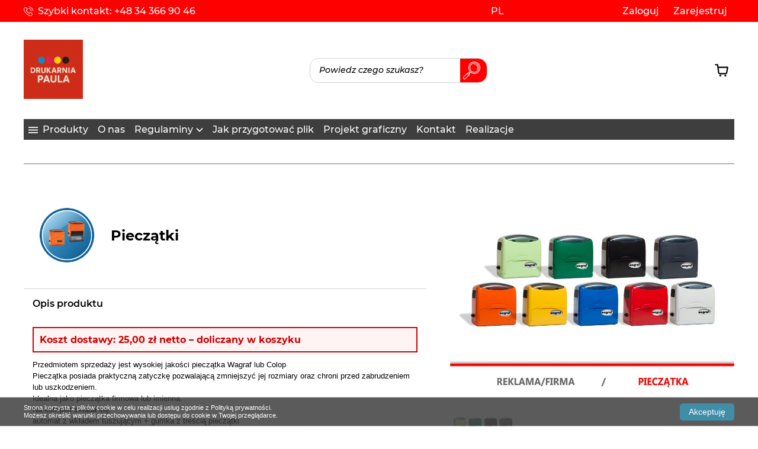

--- FILE ---
content_type: text/html; charset=UTF-8
request_url: https://drukarniapaula.pl/variant/pieczatki-s1-28x10mm-czarny
body_size: 20954
content:

<!DOCTYPE html>

    
<html lang="pl"  >
			<head>
            <meta charset="UTF-8">
            <meta name="viewport" content="width=device-width, initial-scale=1.0">
                        <title>Pieczątki firmowe i imienne – Drukarnia Paula Częstochowa</title>
                            <meta name="description" content="Zamów pieczątki firmowe i imienne – różne modele, szybka realizacja. Dla biur, lekarzy, urzędów i firm. Drukarnia Paula – Częstochowa.">
                            <meta name="keywords" content="pieczątki, pieczątki firmowe, pieczątki imienne, wyrób pieczątek, datowniki, stemple, pieczątki z logo, automaty samotuszujące, drukarnia Paula, pieczątki Częstochowa">
                                <link href="https://drukarniapaula.pl/media/image/9e/67/f054f1c1c61754344832ef89ee18.png" rel="shortcut icon" type="image/x-icon">
                                <link rel="canonical" href="https://drukarniapaula.pl/variant/pieczatki-s1-28x10mm-czarny"/>
                                

    
    <link rel="stylesheet" href="/assets/compiled/frontend.css"/>
    <link rel="stylesheet" href="/bundles/k2pweb/css/jquery.fancybox.css"  type="text/css"/>

				<link rel="stylesheet" href="https://cdnjs.cloudflare.com/ajax/libs/lightbox2/2.11.1/css/lightbox.min.css" />
				<style>
.paula_contact-data {
display: flex;
flex-direction: column;
justify-content: space-between;
}

.paula_contact-map {
margin-right: 100px;
}

.paula_contact {
display: flex;
}
/* Ukrycie ścieżki nawigacji (breadcrumb) */
.breadcrumb,
.breadcrumbs,
.navigation-path,
.page-breadcrumb {
    display: none !important;
}
/* === WSPÓLNY LAYOUT PODSTRON (oferty lokalne) === */

.paula-offer {
  display: flex;
  gap: 25px;
  align-items: flex-start;
  margin: 30px auto;
  max-width: 1100px;
}

.paula-offer img {
  max-width: 420px;
  width: 100%;
  border-radius: 12px;
}

.paula-offer-text {
  font-size: 15px;
  line-height: 1.6;
}

.paula-offer-text h2 {
  margin-top: 0;
}

.paula-btn {
  display: inline-block;
  background: #c00;
  color: #fff;
  padding: 10px 22px;
  border-radius: 6px;
  text-decoration: none;
  font-weight: bold;
  font-size: 14px;
}
/* ===== OFERTY LOKALNE – WIĘKSZY OBRAZEK ===== */

.paula-offer {
    display: flex;
    gap: 30px;
    align-items: flex-start;
    margin: 30px 0;
}

.paula-offer > div:first-child {
    flex: 0 0 48%;
}

.paula-offer img {
    width: 100%;
    max-width: 520px;
    height: auto;
    border-radius: 14px;
    box-shadow: 0 4px 16px rgba(0,0,0,0.12);
}

.paula-offer-text {
    flex: 1;
}
/* Paula – blok ofertowy (większy obrazek, lepszy balans) */
.paula-offer {
  display: flex;
  gap: 30px;
  align-items: stretch;
  margin: 30px 0;
}

.paula-offer > div:first-child {
  flex: 0 0 48%;
}

.paula-offer > div:last-child {
  flex: 0 0 52%;
}

.paula-offer img {
  width: 100%;
  height: auto;
  display: block;
  border-radius: 14px;
}

/* MOBILE: układ podstron - wszystko w kolumnie */
@media (max-width: 768px){
  .paula-offer, .row {
    flex-direction: column !important;
    gap: 16px !important;
  }

  .paula-offer > div,
  .row > div {
    max-width: 100% !important;
    flex: 1 1 100% !important;
  }

  .paula-offer img,
  .row img {
    max-width: 100% !important;
    width: 100% !important;
    height: auto !important;
  }

  .paula-btn,
  a[style*="background:#c00"] {
    width: 100% !important;
    text-align: center !important;
    box-sizing: border-box !important;
  }
}
/* === MOBILE FIX: odstęp treści od krawędzi === */
@media (max-width: 768px) {

  body {
    overflow-x: hidden;
  }

  main,
  .page-content,
  .content,
  .content-inner,
  .container,
  .row {
    padding-left: 16px !important;
    padding-right: 16px !important;
    box-sizing: border-box;
  }

}
/* === MOBILE: lepsze odstępy w artykułach / treściach === */
@media (max-width: 768px) {

  /* dodaj boczne marginesy dla typowych kontenerów treści */
  .page-content,
  .content,
  .main,
  .container,
  .article,
  .article-content,
  .cms,
  .cms-content,
  .post,
  .post-content {
    padding-left: 16px !important;
    padding-right: 16px !important;
    box-sizing: border-box !important;
  }

  /* obrazki w treści – zawsze 100% szerokości */
  .page-content img,
  .content img,
  .article img,
  .article-content img,
  .cms img,
  .cms-content img {
    max-width: 100% !important;
    height: auto !important;
    display: block !important;
  }

  /* trochę oddechu między elementami */
  h1, h2, h3, p, ul, ol {
    margin-left: 0 !important;
    margin-right: 0 !important;
  }
}
/* === FIX: Notesy Poznań – poprawne marginesy na mobile === */
@media (max-width: 768px) {

  /* kontener artykułu */
  .article,
  .article-content,
  .article-body,
  .page-content,
  .cms-content {
    padding-left: 16px !important;
    padding-right: 16px !important;
    box-sizing: border-box !important;
  }

  /* nagłówki i tekst – żeby nie uciekały do krawędzi */
  .article h1,
  .article h2,
  .article h3,
  .article p,
  .article ul,
  .article ol {
    margin-left: 0 !important;
    margin-right: 0 !important;
  }

  /* obrazki w artykule */
  .article img {
    max-width: 100% !important;
    height: auto !important;
    display: block !important;
  }
}
/* === POPRAWKA MOBILE: Notesy Poznań – odstępy od krawędzi === */
@media (max-width: 768px) {

  /* główny blok z obrazkiem + tekstem */
  .page-content > div[style*="max-width: 1100px"] {
    padding-left: 16px !important;
    padding-right: 16px !important;
    box-sizing: border-box;
  }

  /* akapity i listy – żeby tekst „oddychał” */
  .page-content p,
  .page-content ul,
  .page-content li {
    line-height: 1.7;
  }

  /* nagłówki – lekki oddech od krawędzi */
  .page-content h2,
  .page-content h3 {
    padding-left: 2px;
    padding-right: 2px;
  }

}

/* === MOBILE: odstępy od krawędzi w treści artykułów (Key2Print) === */
@media (max-width: 768px){

  /* większość szablonów Key2Print trzyma treść w jednym z tych kontenerów */
  .page-content,
  .content,
  #content,
  .article,
  .article-content,
  .content-wrapper,
  .container {
    box-sizing: border-box;
  }

  /* najważniejsze: dajemy padding na TEKSTY i sekcje */
  .page-content p, .page-content h1, .page-content h2, .page-content h3, .page-content ul, .page-content ol,
  #content p, #content h1, #content h2, #content h3, #content ul, #content ol,
  .content p, .content h1, .content h2, .content h3, .content ul, .content ol,
  .article p, .article h1, .article h2, .article h3, .article ul, .article ol {
    padding-left: 16px !important;
    padding-right: 16px !important;
  }

  /* listy – żeby kropki nie “uciekały” */
  .page-content ul, .page-content ol,
  #content ul, #content ol,
  .content ul, .content ol,
  .article ul, .article ol {
    padding-left: 32px !important;
  }
}
/* FIX: odstępy od krawędzi na mobile – artykuły */
@media (max-width: 768px) {
  .article-content,
  .article-content p,
  .article-content h1,
  .article-content h2,
  .article-content h3,
  .article-content ul {
    padding-left: 16px;
    padding-right: 16px;
    box-sizing: border-box;
  }
}
@media (max-width: 768px) {
  body.article-notesy-poznan .article-content {
    padding: 0 16px;
  }
}
/* === Paula: odstępy od krawędzi na telefonie + responsywność kafelków === */
.paula-article-pad{
  box-sizing: border-box;
  max-width: 1100px;
  margin: 0 auto;
  padding: 0 16px; /* NAJWAŻNIEJSZE: odstęp od krawędzi na mobile */
}

@media (min-width: 768px){
  .paula-article-pad{ padding: 0 20px; }
}

/* główny blok (obrazek + tekst) na telefonie jeden pod drugim */
@media (max-width: 768px){
  .paula-main{
    flex-direction: column !important;
    gap: 18px !important;
    margin: 22px 0 !important;
  }
  .paula-main > div{
    min-width: 0 !important;
    max-width: 100% !important;
  }
}

/* kafelki – na telefonie 2 w rzędzie */
@media (max-width: 560px){
  .paula-tiles{
    gap: 12px !important;
  }
  .paula-tile{
    width: calc(50% - 6px) !important;
    height: auto !important;
    padding: 14px 10px;
    box-sizing: border-box;
  }
  .paula-tile img{ width: 60px !important; }
}
/* TEST – nowoczesna ikonka koszyka */
.header .shopping-cart::before,
.header .cart::before,
.header .blockcart::before {
  content: "\f290"; /* Font Awesome – shopping basket */
  font-family: "Font Awesome 5 Free";
  font-weight: 900;
  font-size: 22px;
}
/* USUŃ jeśli masz – to robiło czerwoną ramkę testową */
/* body { outline: 3px solid red !important; } */

/* === PODMIANA IKONY KOSZYKA (SVG) === */

/* 1) znajdź link koszyka po adresie (często działa w PrestaShop/Key2Print) */
a[href*="cart"],
a[href*="koszyk"],
a[href*="order"]{
  position: relative;
  display: inline-flex;
  align-items: center;
  justify-content: center;
}

/* 2) ukryj starą ikonę (i/svg/img) w środku linku koszyka */
a[href*="cart"] i,
a[href*="cart"] svg,
a[href*="cart"] img,
a[href*="koszyk"] i,
a[href*="koszyk"] svg,
a[href*="koszyk"] img,
a[href*="order"] i,
a[href*="order"] svg,
a[href*="order"] img{
  display: none !important;
}

/* 3) wstaw nową ikonkę jako ::before */
a[href*="cart"]::before,
a[href*="koszyk"]::before,
a[href*="order"]::before{
  content: "";
  width: 26px;
  height: 26px;
  display: inline-block;
  background-repeat: no-repeat;
  background-position: center;
  background-size: contain;

  /* SVG koszyka – możesz podmienić na inny później */
  background-image: url("data:image/svg+xml,%3Csvg xmlns='http://www.w3.org/2000/svg' width='24' height='24' viewBox='0 0 24 24' fill='none'%3E%3Cpath d='M7 7h14l-1.5 8.5a2 2 0 0 1-2 1.5H9a2 2 0 0 1-2-1.6L5.3 3H2' stroke='%23000' stroke-width='2' stroke-linecap='round' stroke-linejoin='round'/%3E%3Ccircle cx='9.5' cy='20' r='1.5' fill='%23000'/%3E%3Ccircle cx='17.5' cy='20' r='1.5' fill='%23000'/%3E%3C/svg%3E");
}
/* KAFELKI – zawsze 2 kolumny na telefonie */
@media (max-width: 600px){
  .paula-tiles{
    display: flex !important;
    flex-wrap: wrap !important;
    justify-content: center !important;
    gap: 14px !important;
    padding: 0 12px !important;
    margin-left: auto !important;
    margin-right: auto !important;
    box-sizing: border-box !important;
  }

  .paula-tiles .paula-tile{
    width: calc(50% - 7px) !important;
    height: auto !important;
    min-height: 130px !important;
    padding: 14px 10px !important;
    box-sizing: border-box !important;
    text-align: center !important;
  }

  .paula-tiles .paula-tile img{
    width: 64px !important;
    max-width: 64px !important;
    height: auto !important;
  }

  .paula-tiles .paula-tile span{
    font-size: 14px !important;
    line-height: 1.15 !important;
    white-space: normal !important;
    word-break: break-word !important;
    display: block !important;
  }
}
@media (max-width: 600px){
  .paula-tiles{
    grid-template-columns: repeat(2, 1fr) !important;
    padding: 0 12px !important;
  }
  .paula-tile{
    width: auto !important;
    height: auto !important;
    padding: 14px 10px !important;
    text-align: center;
  }
  .paula-tile img{
    width: 64px !important;
  }
}
/* KAFELKI – wygląd jak "karty" + responsywność */
.paula-tiles{
  display:flex !important;
  flex-wrap:wrap !important;
  justify-content:center !important;
  gap:16px !important;
  max-width:1100px !important;
  margin:20px auto 10px auto !important;
  padding:0 12px !important;            /* odstęp od krawędzi na telefonie */
  box-sizing:border-box !important;
}

.paula-tiles .paula-tile{
  display:flex !important;
  flex-direction:column !important;
  align-items:center !important;
  justify-content:center !important;

  background:#f3f3f3 !important;
  border-radius:18px !important;
  text-decoration:none !important;
  color:#000 !important;

  padding:14px 10px !important;
  height:140px !important;
  box-sizing:border-box !important;

  /* MOBILE: 2 kafelki w rzędzie */
  flex:0 0 calc(50% - 16px) !important;
  max-width:220px !important;
  text-align:center !important;
}

.paula-tiles .paula-tile img{
  width:70px !important;
  height:auto !important;
  display:block !important;
  margin:0 auto 8px auto !important;
}

.paula-tiles .paula-tile span{
  display:block !important;
  font-weight:700 !important;
  font-size:14px !important;
  line-height:1.15 !important;
}

/* TABLET/DESKTOP: kafelki w stałej "kostce" */
@media (min-width: 900px){
  .paula-tiles .paula-tile{
    flex:0 0 170px !important;
    max-width:170px !important;
  }
}

/* ważne: usuń sobie z CSS tę linijkę jeśli ją jeszcze masz:
   body { outline: 3px solid red !important; }
*/
/* Kafelki mini-hubu – responsywnie i równo (desktop 5 kolumn) */
.paula-tiles-grid{
  display: grid;
  gap: 20px;
  max-width: 1100px;
  margin: 20px auto 10px auto;
  justify-content: center;      /* centruje cały układ */
  grid-template-columns: repeat(5, 170px);
}

@media (max-width: 1100px){
  .paula-tiles-grid{ grid-template-columns: repeat(4, 170px); }
}
@media (max-width: 900px){
  .paula-tiles-grid{ grid-template-columns: repeat(3, 170px); }
}
@media (max-width: 620px){
  .paula-tiles-grid{ grid-template-columns: repeat(2, 170px); }
}
@media (max-width: 380px){
  .paula-tiles-grid{ grid-template-columns: repeat(2, 150px); }
  .paula-tiles-grid .paula-tile{ width: 150px; }
}

/* wygląd pojedynczego kafelka */
.paula-tiles-grid .paula-tile{
  width: 170px;
  height: 140px;
  background: #f3f3f3;
  border-radius: 18px;
  display: flex;
  flex-direction: column;
  align-items: center;
  justify-content: center;
  text-decoration: none;
  color: #000;
  text-align: center;
}

.paula-tiles-grid .paula-tile img{ width: 70px; }
.paula-tiles-grid .paula-tile span{ margin-top: 8px; font-weight: 700; font-size: 14px; line-height: 1.2; }
/* Dopisek przy PayU (gdy PayU jest tekstem w labelu) */
label:has(*):contains("PayU")::after{
  content:" (BLIK / przelew / karta)";
  font-weight: 600;
  color: #c00;
}
/* =========================
   INFO: BLIK (PayU) w koszyku
   ========================= */

/* Różne możliwe kontenery sekcji płatności w Key2Print */
.payment-methods:after,
.paymentMethods:after,
#payment-methods:after,
#paymentMethods:after,
#payment:after,
.payment:after,
.order-payment-methods:after,
.checkout-payment-methods:after,
.checkoutPaymentMethods:after,
.payment-box:after,
.paymentBox:after,
.order-step-payment:after,
.step-payment:after,
.checkout-step-payment:after,
#order-payment:after {
  content: "Płatności online (PayU): dostępny BLIK, szybkie przelewy i karta.";
  display: block;
  margin-top: 14px;
  padding: 12px 14px;
  background: #f6f6f6;
  border-radius: 10px;
  font-size: 13px;
  line-height: 1.35;
  color: #333;
}
/* =========================
   INFO O BLIK POD PAYU
   ========================= */

label[for="syluis_checkout_payment_paymentMethod_2"] 
.label-box.flex-column::after {
  content: "✔ Płatności online PayU: BLIK, szybki przelew, karta";
  display: block;
  margin-top: 8px;
  padding: 8px 10px;
  background: #f6f6f6;
  border-radius: 8px;
  font-size: 13px;
  line-height: 1.35;
  color: #333;
}
/* TEST – jeśli działa, zobaczysz czerwoną ramkę na checkout */
.checkout, 
#checkout,
body {
  outline: 6px solid red !important;
}
<a href="https://wa.me/48509532775" target="_blank" class="whatsapp-float">
  <img src="https://upload.wikimedia.org/wikipedia/commons/6/6b/WhatsApp.svg" alt="WhatsApp">
</a>

<style>
.whatsapp-float {
  position: fixed;
  width: 60px;
  height: 60px;
  bottom: 20px;
  right: 20px;
  background-color: #25d366;
  border-radius: 50%;
  display: flex;
  align-items: center;
  justify-content: center;
  box-shadow: 0 4px 10px rgba(0,0,0,0.3);
  z-index: 9999;
}

.whatsapp-float img {
  width: 35px;
  height: 35px;
}
</style>
</style>
                <link rel="stylesheet" type="text/css" href="https://cdn.jsdelivr.net/npm/slick-carousel@1.8.1/slick/slick.css"/>
                                            <script>
        (function (i, s, o, g, r, a, m) {
            i['GoogleAnalyticsObject'] = r;
            i[r] = i[r] || function () {
                (i[r].q = i[r].q || []).push(arguments)
            }, i[r].l = 1 * new Date();
            a = s.createElement(o),
                    m = s.getElementsByTagName(o)[0];
            a.async = 1;
            a.src = g;
            m.parentNode.insertBefore(a, m)
        })(window, document, 'script', '//www.google-analytics.com/analytics.js', 'ga');
        ga('create', 'GTM-5GD556L', 'drukarniapaula.pl');
        ga('send', 'pageview');
    </script>

    <!-- Google tag (gtag.js) --> <script async src="https://www.googletagmanager.com/gtag/js?id=G-ZS851VC8MP"></script> <script> window.dataLayer = window.dataLayer || []; function gtag(){dataLayer.push(arguments);} gtag('js', new Date()); gtag('config', 'G-ZS851VC8MP'); </script>


<!-- Google Tag Manager -->
<script>(function(w,d,s,l,i){w[l]=w[l]||[];w[l].push({'gtm.start':
new Date().getTime(),event:'gtm.js'});var f=d.getElementsByTagName(s)[0],
j=d.createElement(s),dl=l!='dataLayer'?'&l='+l:'';j.async=true;j.src=
'https://www.googletagmanager.com/gtm.js?id='+i+dl;f.parentNode.insertBefore(j,f);
})(window,document,'script','dataLayer','GTM-5GD556L');</script>
<!-- End Google Tag Manager -->

                    </head>
				<body>
					
			
			<!-- Google Tag Manager (noscript) -->
			<noscript><iframe src="https://www.googletagmanager.com/ns.html?id=GTM-5GD556L" height="0" width="0" style="display:none;visibility:hidden"></iframe></noscript>
			<!-- End Google Tag Manager (noscript) -->

			    	                <div id="page-loader">
    <span>Trwa wczytywanie produktów</span>
</div>
	            									<div class="headerBlock">
	<div class="headerBlock_top primary-box">
		<div class="sectionWidth">
			<div class="flex-row flex-j-sb">
				<div class="headerBlock_top-contactData flex-row flex-ai-center flex-j-fs ib-50 ibs-100">
					<a href="tel:48343669046" class="flex-row flex-ai-center before-icon before-phone">Szybki kontakt: +48 34 366 90 46</a>
				</div>
				

<div class="lang_container flex-row flex-ai-center">
      <a href="/variant/pieczatki-s1-28x10mm-czarny">PL</a>
  </div>

				<div class="flex-row flex-j-fe userNavigation">
											                            <a class="button_login" href="/login">Zaloguj</a>

        <a class="button_register" href="/register/">Zarejestruj</a>


    
									</div>
			</div>
		</div>
	</div>
	<div class="headerBlock_bottom">
		<div class="sectionWidth">
			<div class="headerBlock_bottomContent flex-row flex-ai-center flex-j-sb">
				<div class="logo ibs-100">
	                            <a href="/" title="Key2Print" class="button_logo">
            <img src="https://drukarniapaula.pl/media/image/9e/67/f054f1c1c61754344832ef89ee18.png" alt="Key2Print" style=" height: 100px; max-width: 100%;" class="logo-img">
        </a>
    	            </div>
				<div class="userBtn userFinder hideOnSmall" id="searchicon">
					<div id="" class="finder col-sm-12"  data-input="allow-submit" >
</div>

				</div>
									<a href="/cart/" class="cart_button before-icon before-cart flex-row flex-ai-center">
						                            		    

    
					</a>
								<div class="headerBlock_bottomContent-nav ib-100">
					<div class="mobile-nav">
						<div class="dropHamburger">
							<span></span>
							<span></span>
							<span></span>
						</div>
						<div class="main_navigation-mobile">
							<div class="main_navigation-mobile-content">
								<div class="main_navigation-mobile-user">
									                            <a class="button_login" href="/login">Zaloguj</a>

        <a class="button_register" href="/register/">Zarejestruj</a>


    
																	</div>
								<div class="main_navigation-mobile-products">
									    <a href="/variant/banery-reklamowe-oczka-nierdzewne-co-okolo-50cm-baner-frontlit-powlekany-440g" data-product-id="24">
        Banery reklamowe
    </a>
    <a href="/variant/biuwary-25-4-0-zadruk-jednostronny-kolor-offset-80g-b3-336x480mm" data-product-id="92">
        Biuwary
    </a>
    <a href="/variant/bloczki-samokopiujace-klejenie-po-krotkim-boku-100-oryginal-kopia-1-0-zadruk-jednostronny-czarno-bialy-a4-210x297mm-papier-samokopiujacy" data-product-id="60">
        Bloczki samokopiujące
    </a>
    <a href="/variant/bloczki-cmr-klejenie-po-krotkim-boku-100-oryginal-3-x-kopia-4-0-zadruk-jednostronny-kolor-a4-210x297mm-pion-papier-samokopiujacy" data-product-id="83">
        Bloczki CMR
    </a>
    <a href="/variant/bloczki-wz-klejenie-po-krotkim-boku-80-oryginal-1-kopia-1-0-zadruk-jednostronny-czarno-bialy-papier-samokopiujacy-dl-99x210mm-poziom" data-product-id="84">
        Bloczki WZ
    </a>
    <a href="/variant/buttony-przypinki-srednica-38mm" data-product-id="49">
        Buttony [przypinki]
    </a>
    <a href="/variant/dlugopisy-metalowe-z-grawerem-c-01-czarny-blysk-jednostronnie" data-product-id="41">
        Długopisy metalowe z grawerem
    </a>
    <a href="/variant/dlugopisy-metalowe-touch-pen-z-grawerem-bet-01-czarny-blysk-jednostronnie" data-product-id="42">
        Długopisy metalowe touch pen z grawerem
    </a>
    <a href="/variant/druki-kp-dowod-wplaty-klejenie-po-krotkim-boku-80-oryginal-1-kopia-1-0-zadruk-jednostronny-czarno-bialy-papier-samokopiujacy-a6-105x148mm-poziom" data-product-id="87">
        Druki KP dowód wpłaty
    </a>
    <a href="/variant/druki-polecenia-przelewu-klejenie-po-krotkim-boku-80-oryginal-1-kopia-4-0-zadruk-jednostronny-kolor-papier-samokopiujacy-a6-105x148mm-poziom" data-product-id="89">
        Druki polecenia przelewu
    </a>
    <a href="/variant/etykiety-etykiety-samoprzylepne-brak-4-0-zadruk-jednostronny-kolor-papier-samoprzylepny" data-product-id="11">
        Etykiety / Etykiety samoprzylepne
    </a>
    <a href="/variant/folia-magnetyczna-folia-magnetyczna-laminat-staly-uv-blysk" data-product-id="33">
        Folia magnetyczna
    </a>
    <a href="/variant/folia-szron-ciete-do-ksztaltu-tak-bez-zadruku-folia-szron" data-product-id="38">
        Folia szron
    </a>
    <a href="/variant/folie-one-way-vision-folia-one-way-vision" data-product-id="28">
        Folie One Way Vision
    </a>
    <a href="/variant/folie-samoprzylepne-kolor-4-0-ciete-do-ksztaltu-biala-blysk-klej-bezbarwny-nie-folia-samoprzylepna-monomeryczna-brak" data-product-id="61">
        Folie samoprzylepne
    </a>
    <a href="/variant/kalendarz-jednodzielny-plaska-316x466mm-karton-300g-brak-4-0-zadruk-jednostronny-kolor" data-product-id="107">
        Kalendarz jednodzielny
    </a>
    <a href="/variant/kalendarze-trojdzielne-plaska-316x750mm-karton-300g-brak-4-0-zadruk-jednostronny-kolor" data-product-id="106">
        Kalendarze trójdzielne
    </a>
    <a href="/variant/kalendarze-listkowe-zaokraglenie-wszystkich-rogow-brak-brak-brak-85x55-mm-4-4-zadruk-dwustronny-kolor-kreda-mat-350g" data-product-id="109">
        Kalendarze listkowe
    </a>
    <a href="/variant/kalendarze-listwowane-listwy-po-krotkim-boku-brak-kreda-blysk-170g-4-0-zadruk-jednostronny-kolor-a2-420x594mm" data-product-id="105">
        Kalendarze listwowane
    </a>
    <a href="/variant/kalendarz-biurkowy-kalendarz-piramidka-karton-300g-brak-4-0-zadruk-jednostronny-kolor" data-product-id="108">
        Kalendarz biurkowy
    </a>
    <a href="/variant/kalendarze-szyte-4-12-oczko-3mm-kreda-blysk-170g-kreda-blysk-170g-4-4-zadruk-dwustronny-kolor-a4-210x297mm-poziom" data-product-id="111">
        Kalendarze szyte
    </a>
    <a href="/variant/kalendarze-strazackie-wlasny-wzor-karton-280g-brak-oczko-3mm-4-0-zadruk-jednostronny-kolor-a3-297x420mm" data-product-id="127">
        Kalendarze Strażackie
    </a>
    <a href="/variant/katalogi-szyte-test4-4-12-brak-brak-kreda-blysk-130g-kreda-blysk-130g-4-4-zadruk-dwustronny-kolor-a4-210x297mm-pion" data-product-id="135">
        Katalogi szyte
    </a>
    <a href="/variant/katalogi-klejone-brak-brak-4-44-120x120mm-kreda-blysk-130g-4-4-zadruk-dwustronny-kolor-kreda-blysk-250g" data-product-id="23">
        Katalogi klejone
    </a>
    <a href="/variant/krowki-reklamowe-4-0-zadruk-jednostronny-kolor" data-product-id="50">
        Krówki reklamowe
    </a>
    <a href="/variant/metki-wszywki-odziezowe-material-metkowy-textile-canvas-150g-4-0-zadruk-jednostronny-kolor" data-product-id="62">
        Metki / Wszywki odzieżowe
    </a>
    <a href="/variant/naklejki-plombowe-4-0-zadruk-jednostronny-kolor" data-product-id="43">
        Naklejki plombowe
    </a>
    <a href="/variant/notes-kelnerski-klejenie-po-krotkim-boku-25-4-0-zadruk-jednostronny-kolor-kreda-blysk-170g-offset-80g-a6-105x148mm" data-product-id="97">
        Notes kelnerski
    </a>
    <a href="/variant/notesy-klejone-klejenie-po-krotkim-boku-25-4-0-zadruk-jednostronny-kolor-offset-80g-brak-a5-148x210mm" data-product-id="56">
        Notesy klejone
    </a>
    <a href="/variant/papier-firmowy-4-0-zadruk-jednostronny-kolor-a4-210x297mm-offset-80g" data-product-id="14">
        Papier firmowy
    </a>
    <a href="/variant/pieczatki-s1-28x10mm-czarny" data-product-id="36">
        Pieczątki
    </a>
    <a href="/variant/plakaty-brak-kreda-blysk-130g-4-0-zadruk-jednostronny-kolor-a3-297x420mm" data-product-id="6">
        Plakaty
    </a>
    <a href="/variant/plakaty-wielkoformatowe-papier-whiteback-150g" data-product-id="31">
        Plakaty wielkoformatowe
    </a>
    <a href="/variant/podkladki-na-stol-4-0-zadruk-jednostronny-kolor-offset-80g-400x300mm" data-product-id="98">
        Podkładki na tacki
    </a>
    <a href="/variant/roll-up-85cm-x-200cm-blockout-260u" data-product-id="35">
        Roll-up
    </a>
    <a href="/variant/siatka-mesh-oczka-nierdzewne-co-okolo-50cm-siatka-mesh" data-product-id="25">
        Siatka mesh
    </a>
    <a href="/variant/szyldy-reklamowe-biala-blysk-klej-bezbarwny-blacha-ocynk-laminat-staly-uv-blysk-0-5mm" data-product-id="47">
        Szyldy reklamowe
    </a>
    <a href="/variant/tabliczka-dekoracyjna-30cm-wysokosc-x-20cm-szerokosc" data-product-id="91">
        Tabliczka Dekoracyjna
    </a>
    <a href="/variant/tabliczka-okolicznosciowa-laminat-srebrny-szczotkowany-1-6mm-tak" data-product-id="40">
        Tabliczka okolicznościowa
    </a>
    <a href="/variant/teczki-ofertowe-standard-2-bigowa-grzbiet-5mm-brak-brak-4-0-zadruk-jednostronny-kolor-kreda-mat-350g" data-product-id="10">
        Teczki ofertowe
    </a>
    <a href="/variant/ulotki-kreda-blysk-130g-4-4-zadruk-dwustronny-kolor-a4-210x297mm" data-product-id="53">
        Ulotki
    </a>
    <a href="/variant/ulotki-brak-brak-kreda-blysk-130g-4-0-zadruk-jednostronny-kolor-a4-210x297mm-1" data-product-id="3">
        Ulotki Lux
    </a>
    <a href="/variant/ulotki-skladane-a3-do-a4-kreda-blysk-130g-na-pol-4-4-zadruk-dwustronny-kolor" data-product-id="54">
        Ulotki składane
    </a>
    <a href="/variant/ulotki-skladane-a3-do-a4-brak-brak-kreda-blysk-130g-na-pol-4-4-zadruk-dwustronny-kolor" data-product-id="37">
        Ulotki składane lux
    </a>
    <a href="/variant/ulotki-z-nasza-reklama-kreda-blysk-130g-4-4-zadruk-dwustronny-kolor-a6-105x148mm" data-product-id="78">
        Ulotki z naszą reklamą
    </a>
    <a href="/variant/wizytowki-standard-bez-zaokraglenia-brak-90x50-mm-4-4-zadruk-dwustronny-kolor-kreda-mat-350g" data-product-id="95">
        Wizytówki standard
    </a>
    <a href="/variant/wizytowki-lux-zaokraglenie-wszystkich-rogow-brak-brak-folia-blysk-1-1-90x50-mm-4-4-zadruk-dwustronny-kolor-kreda-mat-350g" data-product-id="96">
        Wizytówki lux
    </a>
    <a href="/variant/wizytowki-multiloft-turkusowy-brak-brak-90x50-mm-4-4-zadruk-dwustronny-kolor" data-product-id="94">
        Wizytówki Multiloft
    </a>
    <a href="/variant/wizytowki-z-gotowego-wzoru-b01-budownictwo-brak-90x50-mm-4-4-zadruk-dwustronny-kolor-kreda-mat-350g" data-product-id="79">
        Wizytówki z gotowego wzoru
    </a>
    <a href="/variant/zakladki-i-linijki-brak-brak-4-4-zadruk-dwustronny-kolor-kreda-mat-350g-210x50mm" data-product-id="151">
        Zakładki i linijki
    </a>
    <a href="/variant/zawieszki-zawieszka-na-klamke-brak-brak-kreda-blysk-170g-4-0-zadruk-jednostronny-kolor" data-product-id="77">
        Zawieszki
    </a>
    <a href="/variant/kalendaria-kalendaria-trojdzielne-280x140mm-4-0-zadruk-jednostronny-kolor-offset-80g" data-product-id="126">
        Kalendaria
    </a>
    <a href="/variant/etykiety-wodoodporne-syntetyczne-papier-syntetyczny-synaps-om-130g-4-0-zadruk-jednostronny-kolor" data-product-id="103">
        Etykiety wodoodporne [syntetyczne]
    </a>
    <a href="/variant/stojaki-reklamowe-brak-brak-2mm-4-0-zadruk-jednostronny-kolor-a3-297x420mm" data-product-id="110">
        Stojaki reklamowe
    </a>
    <a href="/variant/" data-product-id="115">
        Etykiety na słoik / przetwory
    </a>
    <a href="/variant/zawieszki-serwisowe-wlasny-bez-zaokraglenia-brak-oczko-3mm-90x50-mm-4-4-zadruk-dwustronny-kolor-kreda-mat-350g" data-product-id="117">
        Zawieszki serwisowe
    </a>
    <a href="/variant/vouchery-brak-brak-4-4-zadruk-dwustronny-kolor-kreda-mat-350g-a5-148x210mm" data-product-id="118">
        Vouchery
    </a>
    <a href="/variant/kubki-reklamowe-bialy-klasyczny-330ml" data-product-id="120">
        Kubki reklamowe
    </a>
    <a href="/variant/opaski-odblaskowe-samozaciskowe-opaska-odblaskowa-samozaciskowa-4-0-cmyk" data-product-id="122">
        Opaski odblaskowe samozaciskowe
    </a>
    <a href="/variant/otwieracze-czarny-jednostronnie" data-product-id="154">
        Otwieracze
    </a>
    <a href="/variant/opaski-odblaskowe-na-ramie-4-0-cmyk-opaska-odblaskowa-na-rzep" data-product-id="123">
        Opaski odblaskowe na ramię
    </a>
    <a href="/variant/czapki-z-daszkiem-bialy-czarny" data-product-id="128">
        Czapki z daszkiem
    </a>
    <a href="/variant/wizytowki-skladane-na-pol-4-4-zadruk-dwustronny-kolor-kreda-mat-350g-180x50mm-do-90x50mm" data-product-id="139">
        Wizytówki składane
    </a>
    <a href="/variant/ulotki-wyborcze-a5-kreda-blysk-130g-4-4-zadruk-dwustronny-kolor-a5-148x210mm" data-product-id="145">
        Ulotki Wyborcze A5
    </a>
    <a href="/variant/ulotki-wyborcze-a4-kreda-blysk-130g-4-4-zadruk-dwustronny-kolor-a4-210x297mm" data-product-id="146">
        Ulotki Wyborcze A4
    </a>
    <a href="/variant/ulotki-wyborcze-dl-kreda-blysk-130g-4-4-zadruk-dwustronny-kolor-dl-99x210mm" data-product-id="147">
        Ulotki Wyborcze DL
    </a>
    <a href="/variant/banery-wyborcze-brak-boki-bez-zgrzewania-baner-powlekany-330g" data-product-id="142">
        Banery wyborcze
    </a>
    <a href="/variant/plakaty-wyborcze-kreda-blysk-130g-4-0-zadruk-jednostronny-kolor-a3-297x420mm" data-product-id="143">
        Plakaty wyborcze A3
    </a>
    <a href="/variant/plakaty-wyborcze-a2-kreda-blysk-130g-4-0-zadruk-jednostronny-kolor-a2-420x594mm" data-product-id="144">
        Plakaty wyborcze A2
    </a>
    <a href="/variant/dlugopisy-wyborcze-c-01-czarny-blysk-jednostronnie" data-product-id="148">
        Długopisy wyborcze
    </a>
    <a href="/variant/wizytowki-wyborcze-90x50-mm-4-4-zadruk-dwustronny-kolor-kreda-mat-350g" data-product-id="149">
        wizytówki wyborcze
    </a>
    <a href="/variant/winietki-brak-brak-brak-4-0-zadruk-jednostronny-kolor-kreda-mat-350g-90x100mm-do-90x50mm" data-product-id="153">
        Winietki
    </a>
    <a href="/variant/notesy-z-magnesem-na-lodowke-25-folia-blysk-1-0-4-0-zadruk-jednostronny-kolor-offset-80g-60x155mm" data-product-id="156">
        Notesy z magnesem na lodówkę
    </a>
    <a href="/variant/instrukcje-falcowane-brak-1-0-zadruk-jednostronny-czarno-bialy-a3-297x420mm-offset-80g" data-product-id="157">
        Instrukcje falcowane
    </a>
    <a href="/variant/torby-eko-280mm-x-195mm-bialy-36cm-x-40cm-4-0-zadruk-jednostronny-kolor" data-product-id="160">
        Torby Eko
    </a>

									<a href="/article/centrum-pomocy">
										Pomoc
									</a>
									<a href="/article/kontakt">
										Kontakt
									</a>
								</div>
							</div>
						</div>
					</div>
					<div class="main_navigation flex-row flex-ai-center flex-j-fs">
						<div class="headerBlock_bottom-nav flex-row flex-ai-center">
							<div class="productMenuBlock flex-row">
								<div class="productMenuBlock__products">
									<div class="productMenuBlock__products-title dropdown-toggle before-icon flex-row flex-ai-center flex-j-sb">
										Produkty
									</div>
									<div class="sectionWidth">
										<div class="productMenuBlock__products-container flex-row flex-j-sb">
											<div class="productMenuBlock__products-container-products">
												    <a href="/variant/banery-reklamowe-oczka-nierdzewne-co-okolo-50cm-baner-frontlit-powlekany-440g" data-product-id="24">
        Banery reklamowe
    </a>
    <a href="/variant/biuwary-25-4-0-zadruk-jednostronny-kolor-offset-80g-b3-336x480mm" data-product-id="92">
        Biuwary
    </a>
    <a href="/variant/bloczki-samokopiujace-klejenie-po-krotkim-boku-100-oryginal-kopia-1-0-zadruk-jednostronny-czarno-bialy-a4-210x297mm-papier-samokopiujacy" data-product-id="60">
        Bloczki samokopiujące
    </a>
    <a href="/variant/bloczki-cmr-klejenie-po-krotkim-boku-100-oryginal-3-x-kopia-4-0-zadruk-jednostronny-kolor-a4-210x297mm-pion-papier-samokopiujacy" data-product-id="83">
        Bloczki CMR
    </a>
    <a href="/variant/bloczki-wz-klejenie-po-krotkim-boku-80-oryginal-1-kopia-1-0-zadruk-jednostronny-czarno-bialy-papier-samokopiujacy-dl-99x210mm-poziom" data-product-id="84">
        Bloczki WZ
    </a>
    <a href="/variant/buttony-przypinki-srednica-38mm" data-product-id="49">
        Buttony [przypinki]
    </a>
    <a href="/variant/dlugopisy-metalowe-z-grawerem-c-01-czarny-blysk-jednostronnie" data-product-id="41">
        Długopisy metalowe z grawerem
    </a>
    <a href="/variant/dlugopisy-metalowe-touch-pen-z-grawerem-bet-01-czarny-blysk-jednostronnie" data-product-id="42">
        Długopisy metalowe touch pen z grawerem
    </a>
    <a href="/variant/druki-kp-dowod-wplaty-klejenie-po-krotkim-boku-80-oryginal-1-kopia-1-0-zadruk-jednostronny-czarno-bialy-papier-samokopiujacy-a6-105x148mm-poziom" data-product-id="87">
        Druki KP dowód wpłaty
    </a>
    <a href="/variant/druki-polecenia-przelewu-klejenie-po-krotkim-boku-80-oryginal-1-kopia-4-0-zadruk-jednostronny-kolor-papier-samokopiujacy-a6-105x148mm-poziom" data-product-id="89">
        Druki polecenia przelewu
    </a>
    <a href="/variant/etykiety-etykiety-samoprzylepne-brak-4-0-zadruk-jednostronny-kolor-papier-samoprzylepny" data-product-id="11">
        Etykiety / Etykiety samoprzylepne
    </a>
    <a href="/variant/folia-magnetyczna-folia-magnetyczna-laminat-staly-uv-blysk" data-product-id="33">
        Folia magnetyczna
    </a>
    <a href="/variant/folia-szron-ciete-do-ksztaltu-tak-bez-zadruku-folia-szron" data-product-id="38">
        Folia szron
    </a>
    <a href="/variant/folie-one-way-vision-folia-one-way-vision" data-product-id="28">
        Folie One Way Vision
    </a>
    <a href="/variant/folie-samoprzylepne-kolor-4-0-ciete-do-ksztaltu-biala-blysk-klej-bezbarwny-nie-folia-samoprzylepna-monomeryczna-brak" data-product-id="61">
        Folie samoprzylepne
    </a>
    <a href="/variant/kalendarz-jednodzielny-plaska-316x466mm-karton-300g-brak-4-0-zadruk-jednostronny-kolor" data-product-id="107">
        Kalendarz jednodzielny
    </a>
    <a href="/variant/kalendarze-trojdzielne-plaska-316x750mm-karton-300g-brak-4-0-zadruk-jednostronny-kolor" data-product-id="106">
        Kalendarze trójdzielne
    </a>
    <a href="/variant/kalendarze-listkowe-zaokraglenie-wszystkich-rogow-brak-brak-brak-85x55-mm-4-4-zadruk-dwustronny-kolor-kreda-mat-350g" data-product-id="109">
        Kalendarze listkowe
    </a>
    <a href="/variant/kalendarze-listwowane-listwy-po-krotkim-boku-brak-kreda-blysk-170g-4-0-zadruk-jednostronny-kolor-a2-420x594mm" data-product-id="105">
        Kalendarze listwowane
    </a>
    <a href="/variant/kalendarz-biurkowy-kalendarz-piramidka-karton-300g-brak-4-0-zadruk-jednostronny-kolor" data-product-id="108">
        Kalendarz biurkowy
    </a>
    <a href="/variant/kalendarze-szyte-4-12-oczko-3mm-kreda-blysk-170g-kreda-blysk-170g-4-4-zadruk-dwustronny-kolor-a4-210x297mm-poziom" data-product-id="111">
        Kalendarze szyte
    </a>
    <a href="/variant/kalendarze-strazackie-wlasny-wzor-karton-280g-brak-oczko-3mm-4-0-zadruk-jednostronny-kolor-a3-297x420mm" data-product-id="127">
        Kalendarze Strażackie
    </a>
    <a href="/variant/katalogi-szyte-test4-4-12-brak-brak-kreda-blysk-130g-kreda-blysk-130g-4-4-zadruk-dwustronny-kolor-a4-210x297mm-pion" data-product-id="135">
        Katalogi szyte
    </a>
    <a href="/variant/katalogi-klejone-brak-brak-4-44-120x120mm-kreda-blysk-130g-4-4-zadruk-dwustronny-kolor-kreda-blysk-250g" data-product-id="23">
        Katalogi klejone
    </a>
    <a href="/variant/krowki-reklamowe-4-0-zadruk-jednostronny-kolor" data-product-id="50">
        Krówki reklamowe
    </a>
    <a href="/variant/metki-wszywki-odziezowe-material-metkowy-textile-canvas-150g-4-0-zadruk-jednostronny-kolor" data-product-id="62">
        Metki / Wszywki odzieżowe
    </a>
    <a href="/variant/naklejki-plombowe-4-0-zadruk-jednostronny-kolor" data-product-id="43">
        Naklejki plombowe
    </a>
    <a href="/variant/notes-kelnerski-klejenie-po-krotkim-boku-25-4-0-zadruk-jednostronny-kolor-kreda-blysk-170g-offset-80g-a6-105x148mm" data-product-id="97">
        Notes kelnerski
    </a>
    <a href="/variant/notesy-klejone-klejenie-po-krotkim-boku-25-4-0-zadruk-jednostronny-kolor-offset-80g-brak-a5-148x210mm" data-product-id="56">
        Notesy klejone
    </a>
    <a href="/variant/papier-firmowy-4-0-zadruk-jednostronny-kolor-a4-210x297mm-offset-80g" data-product-id="14">
        Papier firmowy
    </a>
    <a href="/variant/pieczatki-s1-28x10mm-czarny" data-product-id="36">
        Pieczątki
    </a>
    <a href="/variant/plakaty-brak-kreda-blysk-130g-4-0-zadruk-jednostronny-kolor-a3-297x420mm" data-product-id="6">
        Plakaty
    </a>
    <a href="/variant/plakaty-wielkoformatowe-papier-whiteback-150g" data-product-id="31">
        Plakaty wielkoformatowe
    </a>
    <a href="/variant/podkladki-na-stol-4-0-zadruk-jednostronny-kolor-offset-80g-400x300mm" data-product-id="98">
        Podkładki na tacki
    </a>
    <a href="/variant/roll-up-85cm-x-200cm-blockout-260u" data-product-id="35">
        Roll-up
    </a>
    <a href="/variant/siatka-mesh-oczka-nierdzewne-co-okolo-50cm-siatka-mesh" data-product-id="25">
        Siatka mesh
    </a>
    <a href="/variant/szyldy-reklamowe-biala-blysk-klej-bezbarwny-blacha-ocynk-laminat-staly-uv-blysk-0-5mm" data-product-id="47">
        Szyldy reklamowe
    </a>
    <a href="/variant/tabliczka-dekoracyjna-30cm-wysokosc-x-20cm-szerokosc" data-product-id="91">
        Tabliczka Dekoracyjna
    </a>
    <a href="/variant/tabliczka-okolicznosciowa-laminat-srebrny-szczotkowany-1-6mm-tak" data-product-id="40">
        Tabliczka okolicznościowa
    </a>
    <a href="/variant/teczki-ofertowe-standard-2-bigowa-grzbiet-5mm-brak-brak-4-0-zadruk-jednostronny-kolor-kreda-mat-350g" data-product-id="10">
        Teczki ofertowe
    </a>
    <a href="/variant/ulotki-kreda-blysk-130g-4-4-zadruk-dwustronny-kolor-a4-210x297mm" data-product-id="53">
        Ulotki
    </a>
    <a href="/variant/ulotki-brak-brak-kreda-blysk-130g-4-0-zadruk-jednostronny-kolor-a4-210x297mm-1" data-product-id="3">
        Ulotki Lux
    </a>
    <a href="/variant/ulotki-skladane-a3-do-a4-kreda-blysk-130g-na-pol-4-4-zadruk-dwustronny-kolor" data-product-id="54">
        Ulotki składane
    </a>
    <a href="/variant/ulotki-skladane-a3-do-a4-brak-brak-kreda-blysk-130g-na-pol-4-4-zadruk-dwustronny-kolor" data-product-id="37">
        Ulotki składane lux
    </a>
    <a href="/variant/ulotki-z-nasza-reklama-kreda-blysk-130g-4-4-zadruk-dwustronny-kolor-a6-105x148mm" data-product-id="78">
        Ulotki z naszą reklamą
    </a>
    <a href="/variant/wizytowki-standard-bez-zaokraglenia-brak-90x50-mm-4-4-zadruk-dwustronny-kolor-kreda-mat-350g" data-product-id="95">
        Wizytówki standard
    </a>
    <a href="/variant/wizytowki-lux-zaokraglenie-wszystkich-rogow-brak-brak-folia-blysk-1-1-90x50-mm-4-4-zadruk-dwustronny-kolor-kreda-mat-350g" data-product-id="96">
        Wizytówki lux
    </a>
    <a href="/variant/wizytowki-multiloft-turkusowy-brak-brak-90x50-mm-4-4-zadruk-dwustronny-kolor" data-product-id="94">
        Wizytówki Multiloft
    </a>
    <a href="/variant/wizytowki-z-gotowego-wzoru-b01-budownictwo-brak-90x50-mm-4-4-zadruk-dwustronny-kolor-kreda-mat-350g" data-product-id="79">
        Wizytówki z gotowego wzoru
    </a>
    <a href="/variant/zakladki-i-linijki-brak-brak-4-4-zadruk-dwustronny-kolor-kreda-mat-350g-210x50mm" data-product-id="151">
        Zakładki i linijki
    </a>
    <a href="/variant/zawieszki-zawieszka-na-klamke-brak-brak-kreda-blysk-170g-4-0-zadruk-jednostronny-kolor" data-product-id="77">
        Zawieszki
    </a>
    <a href="/variant/kalendaria-kalendaria-trojdzielne-280x140mm-4-0-zadruk-jednostronny-kolor-offset-80g" data-product-id="126">
        Kalendaria
    </a>
    <a href="/variant/etykiety-wodoodporne-syntetyczne-papier-syntetyczny-synaps-om-130g-4-0-zadruk-jednostronny-kolor" data-product-id="103">
        Etykiety wodoodporne [syntetyczne]
    </a>
    <a href="/variant/stojaki-reklamowe-brak-brak-2mm-4-0-zadruk-jednostronny-kolor-a3-297x420mm" data-product-id="110">
        Stojaki reklamowe
    </a>
    <a href="/variant/" data-product-id="115">
        Etykiety na słoik / przetwory
    </a>
    <a href="/variant/zawieszki-serwisowe-wlasny-bez-zaokraglenia-brak-oczko-3mm-90x50-mm-4-4-zadruk-dwustronny-kolor-kreda-mat-350g" data-product-id="117">
        Zawieszki serwisowe
    </a>
    <a href="/variant/vouchery-brak-brak-4-4-zadruk-dwustronny-kolor-kreda-mat-350g-a5-148x210mm" data-product-id="118">
        Vouchery
    </a>
    <a href="/variant/kubki-reklamowe-bialy-klasyczny-330ml" data-product-id="120">
        Kubki reklamowe
    </a>
    <a href="/variant/opaski-odblaskowe-samozaciskowe-opaska-odblaskowa-samozaciskowa-4-0-cmyk" data-product-id="122">
        Opaski odblaskowe samozaciskowe
    </a>
    <a href="/variant/otwieracze-czarny-jednostronnie" data-product-id="154">
        Otwieracze
    </a>
    <a href="/variant/opaski-odblaskowe-na-ramie-4-0-cmyk-opaska-odblaskowa-na-rzep" data-product-id="123">
        Opaski odblaskowe na ramię
    </a>
    <a href="/variant/czapki-z-daszkiem-bialy-czarny" data-product-id="128">
        Czapki z daszkiem
    </a>
    <a href="/variant/wizytowki-skladane-na-pol-4-4-zadruk-dwustronny-kolor-kreda-mat-350g-180x50mm-do-90x50mm" data-product-id="139">
        Wizytówki składane
    </a>
    <a href="/variant/ulotki-wyborcze-a5-kreda-blysk-130g-4-4-zadruk-dwustronny-kolor-a5-148x210mm" data-product-id="145">
        Ulotki Wyborcze A5
    </a>
    <a href="/variant/ulotki-wyborcze-a4-kreda-blysk-130g-4-4-zadruk-dwustronny-kolor-a4-210x297mm" data-product-id="146">
        Ulotki Wyborcze A4
    </a>
    <a href="/variant/ulotki-wyborcze-dl-kreda-blysk-130g-4-4-zadruk-dwustronny-kolor-dl-99x210mm" data-product-id="147">
        Ulotki Wyborcze DL
    </a>
    <a href="/variant/banery-wyborcze-brak-boki-bez-zgrzewania-baner-powlekany-330g" data-product-id="142">
        Banery wyborcze
    </a>
    <a href="/variant/plakaty-wyborcze-kreda-blysk-130g-4-0-zadruk-jednostronny-kolor-a3-297x420mm" data-product-id="143">
        Plakaty wyborcze A3
    </a>
    <a href="/variant/plakaty-wyborcze-a2-kreda-blysk-130g-4-0-zadruk-jednostronny-kolor-a2-420x594mm" data-product-id="144">
        Plakaty wyborcze A2
    </a>
    <a href="/variant/dlugopisy-wyborcze-c-01-czarny-blysk-jednostronnie" data-product-id="148">
        Długopisy wyborcze
    </a>
    <a href="/variant/wizytowki-wyborcze-90x50-mm-4-4-zadruk-dwustronny-kolor-kreda-mat-350g" data-product-id="149">
        wizytówki wyborcze
    </a>
    <a href="/variant/winietki-brak-brak-brak-4-0-zadruk-jednostronny-kolor-kreda-mat-350g-90x100mm-do-90x50mm" data-product-id="153">
        Winietki
    </a>
    <a href="/variant/notesy-z-magnesem-na-lodowke-25-folia-blysk-1-0-4-0-zadruk-jednostronny-kolor-offset-80g-60x155mm" data-product-id="156">
        Notesy z magnesem na lodówkę
    </a>
    <a href="/variant/instrukcje-falcowane-brak-1-0-zadruk-jednostronny-czarno-bialy-a3-297x420mm-offset-80g" data-product-id="157">
        Instrukcje falcowane
    </a>
    <a href="/variant/torby-eko-280mm-x-195mm-bialy-36cm-x-40cm-4-0-zadruk-jednostronny-kolor" data-product-id="160">
        Torby Eko
    </a>

											</div>
										</div>
									</div>
								</div>
								
        <div     class="nav navbar-nav">
                    
                                    <div     class="dropdown first">            <a href="/article/o-nas">O nas</a>                
        </div>
    
            
                                                        <div     class="dropdown">            <a     class="dropdown-toggle" data-toggle="dropdown" href="#">Regulaminy</a>                        <div     class="dropdown-menu menu_level_1">
                    
                                    <div     class="first">            <a href="/article/regulamin">Regulamin</a>                
        </div>
    
            
                                    <div     class="last">            <a href="/article/polityka-prywatnosci">Polityka Prywatności</a>                
        </div>
    

    </div>

        </div>
    
            
                                    <div     class="dropdown">            <a href="/article/jak-przygotowac-pliki">Jak przygotować plik</a>                
        </div>
    
            
                                    <div     class="dropdown">            <a href="/article/projekt-graficzny">Projekt graficzny</a>                
        </div>
    
            
                                    <div     class="dropdown">            <a href="/article/kontakt">Kontakt</a>                
        </div>
    
            
                                    <div     class="dropdown last">            <a href="/article/realizacje-1">Realizacje</a>                
        </div>
    

    </div>

							</div>
							
						</div>
					</div>
				</div>
			</div>
		</div>
	</div>
</div>								    <div class="breadcrumbsContainer variant-breadcrumbs sectionWidth ib-100">
        <div class="sectionWidth flex-row flex-ai-center flex-j-fs">
                                
    <ul class ="breadcrumb">
        <li><a href="http://drukarniapaula.pl/">Strona główna</a></li>
                                    <li>
                    /
                    <a href="/taxon/gadzety-reklamowe">
                        Gadżety reklamowe
                    </a>
                </li>
                <li>
                    /
                    <a href="/category/pieczatki">
                        Pieczątki
                    </a>
                </li>
                        /
                            <li class="active">Pieczątki</li>    </ul>
        </div>
    </div>
				    <div class="variantBlock">

        <div id="content"              class="sectionWidth">
            
<form id="form_add_to_cart" action="/cart/add?id=433495" method="post"
      class="flex-column">
    <div class="variantBlock__description variantBlock__section sectionWidth flex-row flex-ai-fs flex-column-mobile ib-100">
        <div class="variantBlock__description-text flex-column flex-j-sb ib-60 ibs-100">
            <div class="variantBlock__title variantBlock__section sectionWidth flex-row flex-ai-center flex-j-fs ib-100">
                <div class="productBox">
                    <img src="https://drukarniapaula.pl/media/cache/sylius_gallery/03/06/a077ca48eb0d9e679a3a1a95404d.png"/>
                </div>
                <div class="flex-column ib-50 ibs-100">
                    <h2>Pieczątki</h2>
                                    </div>
                            </div>
                <div class="variantBlock__description-tab">
        <div class="variantBlock__description-tab-head">
                            <div class="variantBlock__description-tab-head-item" data-tab="descriptionTab">
                    Opis produktu
                </div>
                                </div>
        <div class="variantBlock__description-tab-body">
                            <div id="descriptionTab" class="variantBlock__description-tab-body-item">
                    <div style="border: 2px solid #c00; background-color: #fff3f3; padding: 10px; font-weight: bold; color: #c00; margin-bottom: 10px;">Koszt dostawy: 25,00 zł netto &ndash; doliczany w koszyku</div>
<p align="LEFT"><span style="color: #000000;"><span style="font-family: Calibri Light,sans-serif;"><span style="font-size: small;">Przedmiotem sprzedaży jest wysokiej jakości pieczątka Wagraf lub Colop</span></span></span><span style="color: #000000;"><span style="font-family: Calibri Light,sans-serif;"><span style="font-size: small;"><br />Pieczątka posiada praktyczną zatyczkę pozwalającą zmniejszyć jej rozmiary oraz chroni przed zabrudzeniem lub uszkodzeniem.&nbsp;<br />Idealna jako pieczątka firmowa lub imienna.</span></span></span></p>
<p align="LEFT"><span style="color: #000000;"><span style="font-family: Calibri Light,sans-serif;"><span style="font-size: small;">Na komplet składa się:</span></span></span></p>
<p align="LEFT"><span style="color: #000000;"><span style="font-family: Calibri Light,sans-serif;"><span style="font-size: small;">automat z wkładem tuszującym + gumka z treścią pieczątki</span></span></span></p>
<p align="LEFT"><span style="color: #000000;"><span style="font-family: Calibri Light,sans-serif;"><span style="font-size: small;">Nie zawsze dysponujemy każdym kolorem obudowy w odpowiednich ilościach. Dlatego też zastrzegamy sobie prawo do wykonania&nbsp;innego koloru obudowy niż podano w zam&oacute;wieniu.<br />Do Państwa dyspozycji są następujące rozmiary:<br />&nbsp; -&nbsp; Wagraf&nbsp;1s - wymiar gumki 28x10mm<br />&nbsp; -&nbsp; Wagraf 2s - wymiar gumki 39x15mm<br />&nbsp; -&nbsp; Wagraf 3s - wymiar gumki 48x19mm<br />&nbsp; -&nbsp; Wagraf 4s - wymiar gumki 59x25mm<br />&nbsp; -&nbsp; Wagraf 5s - wymiar gumki 70x26mm<br />&nbsp; -&nbsp; Wagraf 6s - wymiar gumki 69x29mm<br />&nbsp; -&nbsp; Wagraf 7s - wymiar gumki 60x40mm<br />&nbsp; -&nbsp; Wagraf 8s - wymiar gumki 75x40mm<br />&nbsp; -&nbsp; Colop&nbsp;&empty;12mm&nbsp; - wymiar gumki&nbsp;&empty;12mm<br /><br /></span></span></span></p>
                </div>
                                </div>
    </div>
        </div>
        <div class="variantBlock__gallery ib-40 ibs-100">
            
                         
     

<img style="width:100%" onclick="openModal();currentSlide(1)" 
            src="https://drukarniapaula.pl/media/cache/sylius_gallery/f2/19/232ec7d415e85c2720988ab5f37a.jpeg"
      class="test-class" />

                            <div class="variant_gallery">
                <div id="myModal" class="modalGallery">
                  <div class="modalProductTitle">Pieczątki</div>
                  <span class="modalGalleryclose cursor" onclick="closeModal()">&times;</span>
                  <div class="modalGallery-content">
                                                              <div class="mySlides">
                          <div class="numbertext">1 / 1</div>
                          <img src="https://drukarniapaula.pl/media/cache/sylius_gallery/f2/19/232ec7d415e85c2720988ab5f37a.jpeg" />
                      </div>
                                        <a class="modalGalleryprev" onclick="plusSlides(-1)">&#10094;</a>
                    <a class="modalGallerynext" onclick="plusSlides(1)">&#10095;</a>
                    <div class="caption-container"><p id="caption"></p></div>
                    
                  </div>
                </div>
                <div class="row gallery_minis">
                                            <div>
                            <img class="minifix" onclick="openModal();currentSlide(1)" src="https://drukarniapaula.pl/media/cache/sylius_200x200/f2/19/232ec7d415e85c2720988ab5f37a.jpeg"/>
                        </div>
                                    </div>
            </div>
                    

<script>
// Open the Modal
function openModal() {
  document.getElementById('myModal').style.display = "block";
  document.body.classList.add("overflowOff");
  document.documentElement.classList.add("overflowOff");;
}

// Close the Modal
function closeModal() {
  document.getElementById('myModal').style.display = "none";
  document.body.classList.remove("overflowOff");
  document.documentElement.classList.remove("overflowOff");
}

var slideIndex = 1;
showSlides(slideIndex);

// Next/previous controls
function plusSlides(n) {
  showSlides(slideIndex += n);
}

// Thumbnail image controls
function currentSlide(n) {
  showSlides(slideIndex = n);
}

function showSlides(n) {
  var i;
  var slides = document.getElementsByClassName("mySlides");
  var dots = document.getElementsByClassName("minifix");
  var captionText = document.getElementById("caption");
  if (n > slides.length) {slideIndex = 1}
  if (n < 1) {slideIndex = slides.length}
  for (i = 0; i < slides.length; i++) {
    slides[i].style.display = "none";
  }
  for (i = 0; i < dots.length; i++) {
    dots[i].className = dots[i].className.replace(" active", "");
  }
  if (slides.length > 0) {
    slides[slideIndex-1].style.display = "block";
  }
  if (dots.length > 0) {
    dots[slideIndex-1].className += " active";
    captionText.innerHTML = dots[slideIndex-1].alt;
  }
  
}
</script>


        </div>
    </div>
    <div class="variantBlock__configuration variantBlock__section flex-row flex-j-sb flex-ai-fs ib-100 flex-column-mobile">
        <div class="variantBlock__left flex-column">
            <div class="light-box">
                <h4>Wybierz Parametry</h4>
                <div class="variantBlock__content">
                    <div class="variantBlock__configurationElement flex-column flex-j-sb flex-clear ib-100">
                        <div style="display:none;">
    <input name="variant_id" type="hidden" value="433495">
    <input name="product_id" type="hidden" value="36">
    <input name="type" type="hidden" value="excel">
    <input name="minWidth" type="hidden" value="100.00">
    <input name="maxWidth" type="hidden" value="200.00">
    <input name="minHeight" type="hidden" value="100.00">
    <input name="maxHeight" type="hidden" value="200.00">
</div>
            <div class="selectOptionElement">
        <div class="selectOptionElement__description ib-100 flex-row flex-j-sb">
            <div class="selectOptionElement__description-name input-select__title ib-100 flex-row flex-ai-center flex-j-fs">
                Wymiar pieczątki
            </div>
            <div class="selectOptionElement__description-tooltip  flex-row flex-ai-center flex-j-fe">
                            </div>
        </div>
        <div class="selectOptionElement__options ib-100">
            <select class="new_select form-control select-variant select-box">
                                    <option value="44" selected                             style="background-color:white"
                            >
                        S1 (28x10mm)                    </option>
                                    <option value="57"                             style="background-color:white"
                            >
                        S2 (39x15mm)                    </option>
                                    <option value="72"                             style="background-color:white"
                            >
                        S3 (48x19mm)                    </option>
                                    <option value="84"                             style="background-color:white"
                            >
                        S4 (59x25mm)                    </option>
                                    <option value="96"                             style="background-color:white"
                            >
                        S5 (70x26mm)                    </option>
                                    <option value="107"                             style="background-color:white"
                            >
                        S6 (69x29mm)                    </option>
                                    <option value="116"                             style="background-color:white"
                            >
                        S7 (60x40mm)                    </option>
                                    <option value="124"                             style="background-color:white"
                            >
                        S8 (75x40mm)                    </option>
                                    <option value="129"                             style="background-color:white"
                            >
                        okrągła (śr. 12mm)                    </option>
                            </select>
        </div>
    </div>
            <div class="selectOptionElement">
        <div class="selectOptionElement__description ib-100 flex-row flex-j-sb">
            <div class="selectOptionElement__description-name input-select__title ib-100 flex-row flex-ai-center flex-j-fs">
                Kolor tuszu
            </div>
            <div class="selectOptionElement__description-tooltip  flex-row flex-ai-center flex-j-fe">
                            </div>
        </div>
        <div class="selectOptionElement__options ib-100">
            <select class="new_select form-control select-variant select-box">
                                    <option value="45" selected                             style="background-color:white"
                            >
                        czarny                    </option>
                                    <option value="58"                             style="background-color:white"
                            >
                        niebieski                    </option>
                                    <option value="73"                             style="background-color:white"
                            >
                        czerwony                    </option>
                                    <option value="85"                             style="background-color:white"
                            >
                        zielony                    </option>
                            </select>
        </div>
    </div>
                    </div>
                                    </div>
            </div>
        </div>
        <div class="variantBlock__center light-box">
            <h4>Wybierz nakład</h4>
            <div class="variantBlock__content">
                <div class="variantBlock__quantityElement ">
                                                                <div class="box_configuration ib-100">
        <div id="excel_option_error" class="error"></div>
        <div id="sylius_cart_item_excel_options" class="excelOptionsBlock flex-row flex-j-sb flex-clear"></div>
    </div>
                    
    
<div>
    <div id="excel_option_error" class="error"></div>
    <div id="sylius_cart_item_excel_options" class="label_variant books-formrows"></div>
</div>
                </div>
            </div>
        </div>
        <div class="variantBlock__right light-box">
                <input type="hidden" id="sylius_cart_item__token" name="sylius_cart_item[_token]" class=" form-control" value="sEDz0VkLerTXGo4GgCTFL9LjvJBJsaaLzsGGtKbYFTo" />

<h4>Zamów Pieczątki</h4>
<div class="variantBlock__content variantBlock__summary-content">
	<div class="variantBlock__summaryElement-properties">
		    <div class="flex-row flex-ai-fs flex-j-sb">
			<div class="ib-50 ibs-100">
				Wymiar pieczątki:
			</div>
		    		        		        	<div class="ib-50 ibs-100">S1 (28x10mm)</div>
		        		    		        		    		        		    		        		    		        		    		        		    		        		    		        		    		        		    	    </div>
		    <div class="flex-row flex-ai-fs flex-j-sb">
			<div class="ib-50 ibs-100">
				Kolor tuszu:
			</div>
		    		        		        	<div class="ib-50 ibs-100">czarny</div>
		        		    		        		    		        		    		        		    	    </div>
		</div>	<div class="variantBlock__summary-time">
		<div class="flex-row flex-j-sb">
    <div id="sylius_cart_item_completion_time_container" class="ib-100"></div>
</div>		<div class="completionTimeElement__deliveryDate flex-row flex-j-sb ib-100">
			<span>Planowana data wysyłki:</span>
			<strong class="variant_date"></strong>
		</div>
	</div>
	<div class="variantBlock__summaryElement-price">
	<div class="summaryNetto flex-row flex-ai-fe flex-j-sb">
	    <span class="ib-50 ibs-100">Cena netto</span>
		<span class="variant_netPrice"></span>
	</div>
	<div class="summaryBrutto flex-row flex-ai-center flex-j-sb">
		<span class="ib-50 ibs-100">Cena brutto</span>
		<span class="variant_bruttoPrice"></span>
	</div>
</div>
	<button class="add-to-cart-button button primary-box flex-row flex-ai-center flex-j-center ib-100" id="add-to-cart" type="submit">
    Dodaj do koszyka
</button>

</div>        </div>
    </div>
</form>        </div>
            </div>
        <div class="modal fade bs-example-modal-sm" id="unit-price-modal">
        <div class="modal-dialog">
            <div class="modal-content">
                <div class="modal-body">
                    <div class="ib-row">
                        <div class="ib-100">
                            <div class="input-group toCenter">
                                <h2>Podaj ilość</h2>
                                <input id="unit-price-user-amount" type="text" class="form-control" min=1 required=""
                                       autofocus>
                                <span class="input-group-btn">
                        <button id="unit-price-modal-confirm" class="button primary-box" type="button">OK</button>
                    </span>
                            </div>
                        </div>
                    </div>
                </div>
            </div>
        </div>
    </div>

        <div class="modal fade content_pricemodal add-bs-example-modal-sm "
         id="add-to-cart-unit-price-modal">
        <div class="modal-dialog">
            <div class="modal-content">
                <div class="modal-body">
                    <div class="ib-row">
                        <div class="ib-100">
                            <div class="input-group toCenter">
                                <h2>Podaj ilość</h2>
                                <input id="add-to-cart-unit-price-user-amount" type="text" class="form-control" min=1
                                       required="" autofocus>
                                <span class="input-group-btn">
                                <button id="add-to-cart-unit-price-modal-confirm" class="btn btnBlue"
                                        type="button">OK</button>
                            </span>
                            </div>
                        </div>
                    </div>
                </div>
            </div>
        </div>
    </div>

									    <div class="embedded-article"><div class="footerBlock dark-box">
<div class="sectionWidth flex-row">
<div class="footerBlock-item flex-column ib-30 ibs-100">
<div class="footerBlock-item__title"><br /><br /></div>
<div class="footerBlock-item__content">
<p>Drukarnia Paula</p>
<p>ul. Św. Rocha 118</p>
<p>42-202 Częstochowa</p>
<br />
<p>Pracujemy od Pn.-Pt.: 8:00 - 16:00</p>
</div>
</div>
<div class="footerBlock-item flex-column ib-30 ibs-100">
<div class="footerBlock-item__title">
<h4>Kontakt</h4>
</div>
<div class="footerBlock-item__content"><a href="tel:48343669046">Telefon: <strong>+48 34 366 90 46</strong></a> <a href="mailto:drukarnia@drukarniapaula.pl">Email: <strong>drukarnia@drukarniapaula.pl</strong></a></div>
</div>
<div class="footerBlock-item flex-column ib-25 ibs-100">
<div class="footerBlock-item__title">
<h4>Pomocne linki</h4>
</div>
<div class="footerBlock-item__content"><a href="https://drukarniapaula.pl/article/jak-przygotowac-pliki">Jak przygotować plik</a> <a href="https://drukarniapaula.pl/article/kontakt">Kontakt</a> <a href="https://drukarniapaula.pl/article/regulamin">Regulamin</a> <a href="https://drukarniapaula.pl/article/polityka-prywatnosci">Polityka prywatności</a></div>
</div>
<div class="footerBlock-item flex-column ib-15 ibs-100">
<div class="footerBlock-item__title">
<h4>Polub nas</h4>
</div>
<div class="footerBlock-item__content footer-imgs flex-row flex-j-sb"><a href="https://www.facebook.com/drukarniapaula/" target="_blank"> <img src="https://drukarniapaula.pl/media/image/11/8b/07da4e194b189ef453e2e470a11f.png" alt="FB icon" /> </a> <a href="https://www.instagram.com/drukarniapaula/" target="_blank"> <img src="https://drukarniapaula.pl/media/image/49/ad/c761047e35085e89ee81609e56a3.png" alt="Instagram icon" /> </a> <a href="https://allegro.pl/uzytkownik/Drukarnia_Paula?bmatch=baseline-cl-eyesa2-dict43-uni-1-4-0205" target="_blank"> <img src="https://drukarniapaula.pl/media/image/87/83/2c12dd1f1aa4e67ca9ef2a38e2d2.png" alt="Allegro icon" /> </a></div>
</div>
</div>
</div></div>
								    	            	    <script type="text/javascript" src="/assets/compiled/frontend.js"></script>

<script>
        var _locale = "pl";
    var jsUrlPrefix = _locale + '__RG__';
    window.translator = new Translator(_locale);
</script>

<script type="text/javascript">
    $(window).load(function () {
        jQuery.divanteCookies.render({
            privacyPolicy: true,
            cookiesPageURL: "/#!/regulamin/"
        });
    });
</script>

<script type="text/javascript">
    $(document).ready(function () {
        var navParent = $('.taxonomyMenu');

        $(navParent).on('click', function () {
            $(this).next().toggle();
        });
    });
</script>

<script type="text/javascript">
    $('.dropHamburger').on('click', function () {
        $(this).toggleClass('hamburgerToggle');
        $(this).next().slideToggle('slow');
    });
</script>


<script type="text/javascript">
    function toggleNav(parent, children) {
        const hiddenElements = $(parent).find('.dropdown-toggle');
        let hiddenElementsState = {};
        for (let i = 0; i < hiddenElements.length; i++) {
            hiddenElementsState['is-hidden-dropdown-toggle-' + hiddenElements[i].innerText.toLowerCase().split(' ').join('-')] = true;
        }
        $(children).on('click', function (e) {
            const targetId = 'is-hidden-dropdown-toggle-' + e.target.innerText.toLowerCase().split(' ').join('-');
            if (hiddenElementsState[targetId]) {
                $(parent).find('.active').not(this).removeClass('active');
                $(this).next().addClass('active');
                Object.keys(hiddenElementsState).forEach(function (key) {
                    hiddenElementsState[key] = true;
                });
                hiddenElementsState[targetId] = false;
            } else {
                $(parent).find('.active').removeClass('active');
                $(this).next().removeClass('active');
                hiddenElementsState[targetId] = true;
            }
            console.log(hiddenElementsState);
        });
    }

    toggleNav('.productMenuBlock', '.productMenuBlock .dropdown-toggle');
    toggleNav('.main_navigation-mobile-products', '.main_navigation-mobile-products .dropdown-toggle');

    // document.addEventListener("click", function(e) {
    //     console.log(e.target.classList.contains('dropdown-toggle'))
    //     if (!e.target.classList.contains('dropdown-toggle')) {
    //         $('.productMenuBlock').find('.active').removeClass('active');
    //         console.log('menu hide')
    //     }
    // })

</script>

<script type="text/javascript">
    $('.cartItem_properties-hide').on('click', function () {

        var $this = $(this);

        $this.prev().toggle();

        $this.toggleClass('hide-properties');

        if ($this.hasClass('hide-properties')) {
            $this.html('Ukryj szczegóły');
        } else {
            $this.html('Pokaż szczegóły')
        }
    });
</script>

<script id="open_tooltip">
    document.addEventListener("DOMContentLoaded", function (e) {
        $(document).on("click", '.openTooltip', function (e) {
            $(e.target).next().show();
        })
        $(document).on("click", '.close-tooltip', function (e) {
            $('.modal-overlay').hide();
        })
        $(document).on("click", '.modal-overlay', function (e) {
            $('.modal-overlay').hide();
        })
    });
</script>

    <!-- Google Code for Ipex test Conversion Page -->
    <script type="text/javascript">
        /* <![CDATA[ */
        var google_conversion_id = 1008213426;
        var google_conversion_language = "pl";
        var google_conversion_format = "3";
        var google_conversion_color = "ffffff";
        var google_conversion_label = "u_XyCJ743wcQsrvg4AM";
        var google_remarketing_only = false;
        /* ]]> */
    </script>
    <script type="text/javascript" src="//www.googleadservices.com/pagead/conversion.js"></script>
    <noscript>
        <div style="display:inline;">
            <img height="1" width="1" style="border-style:none;" alt=""
                 src="//www.googleadservices.com/pagead/conversion/1008213426/?label=u_XyCJ743wcQsrvg4AM&amp;guid=ON&amp;script=0"/>
        </div>
    </noscript>

<script type="text/javascript" src="https://cdn.jsdelivr.net/npm/slick-carousel@1.8.1/slick/slick.min.js"></script>

<script>
    // script to add checked class to register labels
    $('.register-label').on('click', function () {
        $(this).toggleClass('clicked');
    });

    //script to style labels as checked if inputs are required and checked at $(document).ready();
    $(document).ready(function () {
        var labels = $('.register-label');
        var checkboxes = $('#fos_user_registration_form_userAgreements input[type=checkbox]');
        var reqLabels = [];

        for (var i = 0; i < labels.length; i++) {
            if (labels[i].htmlFor != '') {
                var elem = document.getElementById(labels[i].htmlFor);
                var elemReq = $(elem).attr('required');
                var elemChecked = $(elem).attr('checked');

                if ($(elem).attr('checked')) {
                    reqLabels.push($(elem).attr('id'));
                }
            }
        }

        for (var i = 0; i < reqLabels.length; i++) {
            var labelChecked = $("[for='" + reqLabels[i] + "']");
            $(labelChecked).addClass('clicked');
        }
    });

</script>

<script src="https://cdnjs.cloudflare.com/ajax/libs/lightbox2/2.11.1/js/lightbox.min.js"></script>	        	
        <script type="text/javascript" src="/assets/compiled/variantApp.js"></script>
<script type="text/template"
        id="quantity_price_buttton_template"><div class="cart_item_quantity_price priceList" data-quantity-price-amount="__amount__" data-price-id="__id__" data-active-class="product-price-active" data-inactive-class="product-price" data-special-offer-class="special-offer" data-price-without-discount-class="no_discount_price" data-highlight-class="highlighted-price">
    <div class="discount_price flex-row flex-ai-center flex-j-sb">
        <input type="hidden" id="cart_item_quantity_price_discount___id__" value="__id__" data-amount="__amount__">
        <span class="quantity">__amount__ szt.</span>
        <div class="brutto flex-row flex-ai-center flex-j-center">
            <div class="flex-row">
                <div class="priceNetto priceBeforeDiscount" data-price-text-type="per_amount">__netto__</div>
                <div class="priceNetto" data-price-text-type="per_amount">__discounted_netto__</div>
                <div class="priceNetto" data-price-text-type="per_unit">__discounted_unit_netto__</div>
            </div>
            <div class="flex-row">
                                <div class="priceBrutto" data-price-text-type="per_amount">__discounted_brutto__ <span> z VAT</span></div>
                <div class="priceBrutto" data-price-text-type="per_unit">__discounted_unit_brutto__ <span> z VAT</span></div>
            </div>
            
        </div>
    </div>
    <div class="price hideWhenDiscounted flex-row flex-j-sb">
        <input type="hidden" id="cart_item_quantity_price___id__" value="__id__" data-amount="__amount__">
        <span class="quantity">__amount__ szt.</span>
        <div class="brutto flex-row flex-ai-center flex-j-center">
            <div class="priceNetto" data-price-text-type="per_amount">__netto__</div>
            <div class="priceNetto" data-price-text-type="per_unit"><span>bez VAT:</span>__unit_netto__</div>
            <div class="priceBrutto" data-price-text-type="per_amount">__brutto__<span> z VAT</span></div>
            <div class="priceBrutto" data-price-text-type="per_unit"><span>z VAT:</span>__unit_brutto__</div>
        </div>
    </div>
</div>
</script>
<script type="text/template"
        id="completion_time_field_template"><div class="completionTimeElement__description-name input-select__title ib-100 flex-row flex-ai-center flex-j-fs">
	Termin realizacji:
</div>
<div class="completionTimeElement__options ib-100">
    <select class="select-box" id="sylius_cart_item_completion_time">

    </select>
</div></script>
<script type="text/template"
        id="unit_price_buttton_template"><div class="cart_item_unit_price priceList" data-unit-price-amount="__amount_from__-__amount_to__"  data-price-id="__id__" data-active-class="product-price-active" data-inactive-class="product-price" data-special-offer-class="special-offer" data-price-without-discount-class="no_discount_price" data-highlight-class="highlighted-price">
    <div class="discount_price flex-row flex-ai-center flex-j-sb">
        <input type="hidden" id="cart_item_unit_price_discount___id__" value="__id__" data-amount="__amount__">
        <span class="quantity">__amount_from__ - __amount_to__ szt.</span>
        <div class="brutto flex-row flex-ai-center flex-j-center">
            <div class="flex-row">
                <div class="priceNetto priceBeforeDiscount" data-price-text-type="per_amount">__netto__</div>
                <div class="priceNetto" data-price-text-type="per_amount">__discounted_netto__</div>
                <div class="priceNetto" data-price-text-type="per_unit">__discounted_unit_netto__</div>
            </div>
            <div class="flex-row">
                                <div class="priceBrutto" data-price-text-type="per_amount">__discounted_brutto__<span> z VAT</span></div>
                <div class="priceBrutto" data-price-text-type="per_unit">__discounted_unit_brutto__<span> z VAT</span></div>
            </div>
        </div>
    </div>
    <div class="price hideWhenDiscounted flex-row flex-j-sb">
        <input type="hidden" id="cart_item_unit_price___id__" value="__id__" data-amount="__amount__">
        <span class="quantity">__amount_from__ - __amount_to__ szt.</span>
        <div class="brutto flex-row flex-ai-center flex-j-center">
            <div class="priceNetto" data-price-text-type="per_amount">__netto__</div>
            <div class="priceNetto" data-price-text-type="per_unit">__unit_netto__</div>
            <div class="priceBrutto" data-price-text-type="per_amount">__brutto__<span> z VAT</span></div>
            <div class="priceBrutto" data-price-text-type="per_unit">__unit_brutto__<span> z VAT</span></div>
        </div>
    </div>
</div>
</script>
<script type="text/template"
        id="optional_job_field_template"><div class="jobElement custom-checkbox"><input
            id="sylius_cart_item_jobs___id__"
            type="checkbox"
            name="sylius_cart_item[jobs][]"
            value="__id__"
            __checked__></input><label for="sylius_cart_item_jobs___id__" class="flex-row flex-j-sb"><div class="jobElement__label flex-row flex-ai-center flex-j-sb label-box"><div class="job__label ib-70">
                    __label__
                </div><div class="job__price ib-30">
                    __price__
                </div><div class="job__description ib-100">
                    __description__
                </div></div></label></div></script>
<script type="text/template"
        id="required_job_field_template"><div class="jobElement custom-checkbox"><input
            id="sylius_cart_item_jobs___id__"
            type="checkbox"
            disabled="disabled"
            name="sylius_cart_item[jobs][]"
            checked="checked" ></input><label for="sylius_cart_item_jobs___id__" class="flex-row flex-j-sb"><div class="jobElement__label flex-row flex-ai-center flex-j-sb label-box"><div class="job__label ib-70">
                    __label__
                </div><div class="job__price ib-30">
                    __price__
                </div><div class="job__description ib-100">
                    __description__
                </div></div></label></div></script>
<script type="text/template"
        id="size_product_form_template"><div class="wideformatSettingBlock flex-column flex-ai-center flex-j-center ib-100">
    <div class="ib-100">
        <label for="sylius_cart_item_variant_width" class="input-select__title ib-100 required">Szerokość [cm]</label>
        <input type="text" value="__default_width__" class="input-box" required="required" name="sylius_cart_item[variant_width]" id="sylius_cart_item_variant_width">
    </div>
    <div class="ib-100">
        <label for="sylius_cart_item_variant_height" class="input-select__title ib-100 required">Wysokość [cm]</label>
        <input type="text" value="__default_height__" class="input-box" required="required" name="sylius_cart_item[variant_height]" id="sylius_cart_item_variant_height">
    </div>
    <div class="ib-100">
        <label for="sylius_cart_item_variant_big_format_amount" class="input-select__title ib-100 required">Ilość</label>
        <input type="number" value="1" class="input-box" required="required" name="sylius_cart_item[variant_big_format_amount]" id="sylius_cart_item_variant_big_format_amount">
    </div>
</div>
</script>
<script type="text/template"
        id="excel_product_form_template"><div id="sylius_cart_item_excel_options"></div>
</script>
<script type="text/template"
        id="property_text_field_template"><div class="cart_item_property" data-id="__id__" >
        <div class="input-select__title ib-100 flex-row flex-ai-center flex-j-fs required" for="sylius_cart_item_property_field__id__">
            __presentation__
        </div>
        <input type="text" required="required" value="" class="input-box" name="sylius_cart_item_property_field__id__" id="sylius_cart_item_property_field__id__">
</div>
</script>
<script type="text/template"
        id="property_number_field_template"><div class="cart_item_property" data-id="__id__" >
    <div class="input-select__title ib-100 flex-row flex-ai-center flex-j-fs required" for="sylius_cart_item_property_field__id__">
        __presentation__
    </div>
    <input type="text" class="input-box" name="sylius_cart_item_property_field__id__" id="sylius_cart_item_property_field__id__">
</div>
</script>
<script type="text/template"
        id="property_textarea_field_template"><div class="cart_item_property btnLightGrey" data-id="__id__" >
    <div class="form-group">
        <div class="input-select__title required" for="sylius_cart_item_property_field__id__">
            __presentation__
        </div>
        <textarea class="resp_input input-box" rows="__rows__" cols="__cols__" name="sylius_cart_item_property_field__id__" id="sylius_cart_item_property_field__id__"></textarea>
    </div>
</div>
</script>
<script type="text/template"
        id="property_choice_field_template"><div class="cart_item_property" data-id="__id__" >
    <div class="input-select__title ib-100 flex-row flex-ai-center flex-j-fs required" for="sylius_cart_item_property_field__id__">
        __presentation__
    </div>
    <select name="sylius_cart_item_property_field__id__"
        id="sylius_cart_item_property_field__id__"
        class="select-box">
    </select>
</div>
</script>
<script type="text/template"
        id="property_multichoice_field_template"><div class="cart_item_property btnLightGrey" data-id="__id__" >
    <div class="optionsSelect ib-row">
        <div class="ib-30 centerV required" for="sylius_cart_item_property_field__id__">
            __presentation__
        </div>
        <div class="form_edit_backend choice-container ib-70"></div>
    </div>
</div>
</script>
<script type="text/template"
        id="property_multichoice_input_field_template"><div class="form-checkbox multichoice-property">
    <input type="checkbox" value="__choice__" name="sylius_cart_item_property_field__id__[]" id="sylius_cart_item_property_field__id_____choice__" __checked__>
    <label for="sylius_cart_item_property_field__id_____choice__">__presentation__</label>
</div></script>
<script type="text/template"
        id="property_checkbox_field_template"><div class="cart_item_property" data-id="__id__" >
    <div class="variant-select optionsSelect ib-row">
        <div class="variant-select-name required" for="sylius_cart_item_property_field__id__">
            <h4>__presentation__</h4>
        </div>
        <input type="checkbox" value="__id__" class="resp_input" name="sylius_cart_item_property_field__id__" id="sylius_cart_item_property_field__id__">
    </div>
</div>
</script>
<script type="text/template"
        id="property_slider_field_template"><div class="cart_item_property ib-row" data-id="__id__" >
    <div class="form-group ib-row range_inputs">
        <label for="sylius_cart_item_property_field__id__" class="ib-30 centerV control-label form_label_backend config_title required">__presentation__</label>
        <div class="ib-70 form_edit_backend slider_buttons_group">
            <input type="text" class="resp_input form-control number-property" name="sylius_cart_item_property_field__id__" id="sylius_cart_item_property_field__id__">
            <button class="range_button range_button_decrease">-</button>
            <input type="range" class="slider" name="slider" value="__value__" min="__min__" max="__max__" step="__step__">
            <button class="range_button range_button_increase">+</button>
        </div>
    </div>
</div>

</script>
<script type="text/template"
        id="property_price_choice_field_template"><div class="cart_item_property excel_optionsSelect ib-row" data-id="__id__" >
    <div class="form-group">
        <input type="hidden" id="sylius_cart_item_property_field__id__" value="" >
        <label for="sylius_cart_item_property_field__id__" class="control-label form_label_backend config_title required">__presentation__</label>
        <div class="price_choice_buttons">

        </div>
    </div>
</div></script>
<script type="text/template"
        id="property_price_choice_field_button_template"><div class="option_tooltip excel_option_button cart_item_quantity_price priceList" data-button-value="__value__" >
    <div class="">
        <div class="netto">
            <span class="quantity">__presentation__ szt.</span>
            <span class="price">__price__</span>
        </div>
        <div class="brutto">
            <div class="quantity">__presentation__ szt.</div>
            <div class="showPrices">
                <div class="priceNetto">
                    <span>bez VAT:</span> <strong><span class="price">__price__</span></strong>
                </div>
                <div class="priceBrutto">
                    <span>z VAT:</span> <strong><span class="price_brutto">__pricebrutto__</span></strong>
                </div>
            </div>
        </div>
    </div>
</div></script>
<script type="text/template"
        id="mobile_template_input_field_template"><div class="ib-row">
	<div class="cart_item_property" data-id="__id__" >
		<div class="ib-30 ibs-100 centerV">
			<label for="sylius_cart_item_property_text_field__id__" class="control-label form_label_backend config_title required">__presentation__</label>
		</div>
		<span class="ib-70 ibs-100">
		    <div class="form-group">
		        <div class="width-lg-10 form_edit_backend">
		            <input type="text" required="required" value="" class="resp_input form-control custom-text-input" name="editor_custom_text_cell_value[__id__]" id="sylius_cart_item_property_text_field__id__" maxlength="__maxlength__">
					<div class="ib-row custom-text-chars-left">
						<div class="ib-100 ibs-100 centerV">
							<span>Limit znaków:  0</span>
						</span>
					</div>
		        </div>
		    </div>
		</span>
	</div>
</div></script>
<script type="text/template"
        id="property_slider_field_template"><div class="cart_item_property ib-row" data-id="__id__" >
    <div class="form-group ib-row range_inputs">
        <label for="sylius_cart_item_property_field__id__" class="ib-30 centerV control-label form_label_backend config_title required">__presentation__</label>
        <div class="ib-70 form_edit_backend slider_buttons_group">
            <input type="text" class="resp_input form-control number-property" name="sylius_cart_item_property_field__id__" id="sylius_cart_item_property_field__id__">
            <button class="range_button range_button_decrease">-</button>
            <input type="range" class="slider" name="slider" value="__value__" min="__min__" max="__max__" step="__step__">
            <button class="range_button range_button_increase">+</button>
        </div>
    </div>
</div>

</script>
<script type="text/template"
        id="mobile_template_page_preview">    <section class="editorView">
      <div>
        <div class="editorItem" id="editorItemHeight">
          <% if (page.background) { %>
          <div class="editorItemBackground">
            <img id="editorItemBackgroundImg" src="<%= page.background %>">
          </div>
          <% } %>
          <div class="editorItemPage" id="editorItemPageHeight" style="left: <%= pageSettings.left %>%;top: <%= pageSettings.top %>%;width: <%= pageSettings.width %>%;height: <%= pageSettings.height %>%;">
              <div class="editorItems" >
				        <div id="polygon_ctrl"></div>
                  <svg version="1.1" id="Layer_1" xmlns="http://www.w3.org/2000/svg" xmlns:xlink="http://www.w3.org/1999/xlink" x="0px" y="0px" viewBox="0 0 <%= page.width %> <%= page.height %>" enableBackground="new 0 0 340.16 340.16" xmlSpace="preserve" style="border: none; background-color:<%= page.color %>">

                      <% _.each(imageCells, function(image) { %>
                          <rect
                            width="<%= image.image_width %>"
                            height="<%= image.image_height %>"
                            x="<%= image.image_x %>"
                            y="<%= image.image_y %>"
                            style="fill:#fff;stroke-width:0.2;stroke:#775e5a">
                          </rect>
                      <% }); %>

                      <% _.each(graphicCells, function(graphic) { %>
                          <image
                            width="<%= graphic.graphic_width %>"
                            height="<%= graphic.graphic_height %>"
                            x="<%= graphic.graphic_x %>"
                            y="<%= graphic.graphic_y %>"
                            xlink:href="<%= graphic.graphic_url %>"
                            id="graphic_<%= graphic.graphic_id %>"
                            style="fill:#fff;stroke-width:0.2;stroke:#775e5a"
                            <% if (graphic.graphic_transform) { %>
                            transform="<%= graphic.graphic_transform %>"
                            <% } %>
                          />
                      <% }); %>

                      <% _.each(textCells, function(text) { %>
                        <text
                          y="<%= text.y %>"
                          text-anchor="<%= text.textAnchor %>"
                          fill="<%= text.colors[0].color %>"
                          style="font-family: <%= text.fontFamily %>;
                                 font-size: <%= text.fontSize %>pt;"
                        >
                          <% if (text.text) { %>
	                          <% _.each(text.text.split("\n"), function(line) { %>
	                            <tspan x="<%= text.x %>" dy="1em"><%= line %></tspan>
	                          <% }); %>
	                      <% } else { %>
	                          <% _.each(text.defaultText.split("\n"), function(line) { %>
	                            <tspan x="<%= text.x %>" dy="1em"><%= line %></tspan>
	                          <% }); %>
                          <% } %>
                        </text>
                      <% }); %>

                  </svg>
              </div>
          </div>
        </div>
      </div>
    </section>

    <script>
        $(document).ready ( function(){
         var divHeight = $('#editorItemPageHeight').height();
         $('#editorItemHeight').height(divHeight);
        });
    </script>
</script>
    <script type="text/javascript">
        const tabCTA = document.querySelectorAll('[data-tab]');
        const tabBody = Array.from(document.querySelectorAll('.variantBlock__description-tab-body-item'));

        tabCTA[0].classList.add('active');
        tabBody[0].classList.add('active');

        tabCTA.forEach((tab) => {
            tab.onclick = function (e) {
                tabCTA.forEach(tab => {
                    tab.classList.remove('active')

                })
                tabBody.forEach(body => {
                    body.classList.remove('active')

                })
                this.classList.add('active')
                tabBody.find(el => el.id === this.dataset.tab).classList.add('active')
            }
        })

    </script>
			</body>
</html>

--- FILE ---
content_type: text/css
request_url: https://drukarniapaula.pl/assets/compiled/frontend.css
body_size: 15970
content:
@charset "UTF-8";
/*
 * jQuery File Upload Plugin CSS 1.3.0
 * https://github.com/blueimp/jQuery-File-Upload
 *
 * Copyright 2013, Sebastian Tschan
 * https://blueimp.net
 *
 * Licensed under the MIT license:
 * http://www.opensource.org/licenses/MIT
 */

.fileinput-button {
  position: relative;
  overflow: hidden;
}
.fileinput-button input {
  position: absolute;
  top: 0;
  right: 0;
  margin: 0;
  opacity: 0;
  -ms-filter: 'alpha(opacity=0)';
  font-size: 200px;
  direction: ltr;
  cursor: pointer;
}

/* Fixes for IE < 8 */
@media screen\9 {
  .fileinput-button input {
    filter: alpha(opacity=0);
    font-size: 100%;
    height: 100%;
  }
}

@charset "UTF-8";
/*
 * jQuery File Upload UI Plugin CSS 8.8.5
 * https://github.com/blueimp/jQuery-File-Upload
 *
 * Copyright 2010, Sebastian Tschan
 * https://blueimp.net
 *
 * Licensed under the MIT license:
 * http://www.opensource.org/licenses/MIT
 */

.fileupload-buttonbar .btn,
.fileupload-buttonbar .toggle {
  margin-bottom: 5px;
}
.progress-animated .progress-bar,
.progress-animated .bar {
  background: url("../../Resources/public/img/progressbar.gif") !important;
  filter: none;
}
.fileupload-loading {
  float: right;
  width: 32px;
  height: 32px;
  background: url("../../Resources/public/img/loading.gif") center no-repeat;
  background-size: contain;
  display: none;
}
.fileupload-processing .fileupload-loading {
  display: block;
}
.files audio,
.files video {
  max-width: 300px;
}

@media (max-width: 767px) {
  .fileupload-buttonbar .toggle,
  .files .toggle,
  .files .btn span {
    display: none;
  }
  .files .name {
    width: 80px;
    word-wrap: break-word;
  }
  .files audio,
  .files video {
    max-width: 80px;
  }
}

#cookiesBar {
	border-top: 1px solid #d7d7d7;
    border-bottom: 1px solid #d7d7d7;
    color: #fff;
    font: 400 normal 11px/1em Arial, sans-serif;
    width: 100%;
    padding: 10px 0;
    position: fixed;
    bottom: 0;
    left: 0;
    z-index: 9999;
    background: #333;
    opacity: 0.8;
   /* background: #ebebeb;
        background-image: -webkit-gradient(linear, 0 0, 0 100%, color-stop(0%, #fff), color-stop(100%, #ebebeb));
        background-image: -webkit-linear-gradient(#fff, #ebebeb);
        background-image: -moz-linear-gradient(#fff, #ebebeb);
        background-image: -o-linear-gradient(#fff, #ebebeb);
        background-image: -ms-linear-gradient(#fff, #ebebeb);
        filter: progid:DXImageTransform.Microsoft.gradient(startColorstr=#ffffff, endColorstr=#ebebeb);
        background-image: linear-gradient(#fff, #ebebeb);*/
}

#cookiesBar a {
    color: #fff;
    border-bottom: 1px dotted #aeaeae;
}
#cookiesBar a:hover {
    color: #FFFFFF;
    text-decoration: none;
}

#cookiesBar p {
    margin: 2px 0;
    line-height: 1;
}

#cookiesBarWrap {
    width: 100%;
    max-width: 1200px;
    margin: 0 auto;
    position: relative;
}

#cookiesBarClose {
    display: block;
    width: auto;
    position: absolute;
    top: -2px;
    right: 0;
    background-position: 0 0;
    padding: 9px 15px;
    background: #117193;
    border-radius: 5px;
    font-size: 14px;
}
a#cookiesBarClose { border: 0; }
#cookiesBarClose:hover { background: #0076FF; }


@media screen and (max-width:600px){
	a#cookiesBarClose{
		position: relative;
		text-align: center;
		margin-top: 19px;
    padding: 15px 0;
	}
	#cookiesBar{
		padding:10px;
	}
	#cookiesBar p {
    line-height: 19px;
	}
	#cookiesBarWrap {
    text-align: center;
	}
}

@font-face {
  font-family: 'Abril Fatface';
  /*src: url('/bundles/k2pweb/font/AbrilFatface-Regular.ttf') format('truetype');*/
  src: url('/bundles/k2pweb/font/AbrilFatface-Regular.ttf') format('truetype');
  font-weight: 400;
  font-style: normal;
}

@font-face {
  font-family: 'Alegreya';
  src: url('/bundles/k2pweb/font/Alegreya-Regular.ttf') format('truetype');
  font-weight: 400;
  font-style: normal;
}

@font-face {
  font-family: 'Alegreya';
  src: url('/bundles/k2pweb/font/Alegreya-Bold.ttf') format('truetype');
  font-weight: bold;
  font-style: normal;
}

@font-face {
  font-family: 'Alegreya';
  src: url('/bundles/k2pweb/font/Alegreya-BoldItalic.ttf') format('truetype');
  font-weight: bold;
  font-style: italic;
}

@font-face {
  font-family: 'Alegreya';
  src: url('/bundles/k2pweb/font/Alegreya-Italic.ttf') format('truetype');
  font-weight: normal;
  font-style: italic;
}

@font-face {
  font-family: 'Architects Daughter';
  src: url('/bundles/k2pweb/font/ArchitectsDaughter.ttf') format('truetype');
  font-weight: normal;
  font-style: normal;
}

@font-face {
  font-family: 'Berkshire Swash';
  src: url('/bundles/k2pweb/font/BerkshireSwash-Regular.ttf') format('truetype');
  font-weight: 400;
  font-style: normal;
}

@font-face {
  font-family: 'Bree Serif';
  src: url('/bundles/k2pweb/font/BreeSerif-Regular.ttf') format('truetype');
  font-weight: 400;
  font-style: normal;
}

@font-face {
  font-family: 'Cardo';
  src: url('/bundles/k2pweb/font/Cardo-Regular.ttf') format('truetype');
  font-weight: 400;
  font-style: normal;
}


@font-face {
  font-family: 'Cardo';
  src: url('/bundles/k2pweb/font/Cardo-Bold.ttf') format('truetype');
  font-weight: bold;
  font-style: normal;
}


@font-face {
  font-family: 'Cardo';
  src: url('/bundles/k2pweb/font/Cardo-Italic.ttf') format('truetype');
  font-weight: normal;
  font-style: italic;
}

@font-face {
  font-family: 'Enriqueta';
  src: url('/bundles/k2pweb/font/Enriqueta-Regular.ttf') format('truetype');
  font-weight: 400;
  font-style: normal;
}

@font-face {
  font-family: 'Enriqueta';
  src: url('/bundles/k2pweb/font/Enriqueta-Bold.ttf') format('truetype');
  font-weight: bold;
  font-style: normal;
}

@font-face {
  font-family: 'Great Vibes';
  src: url('/bundles/k2pweb/font/GreatVibes-Regular.ttf') format('truetype');
  font-weight: 400;
  font-style: normal;
}

@font-face {
  font-family: 'Lato';
  src: url('/bundles/k2pweb/font/Lato-Bold.ttf') format('truetype');
  font-weight: bold;
  font-style: normal;
}

@font-face {
  font-family: 'Lato';
  src: url('/bundles/k2pweb/font/Lato-BoldItalic.ttf') format('truetype');
  font-weight: bold;
  font-style: italic;
}

@font-face {
  font-family: 'Lato';
  src: url('/bundles/k2pweb/font/Lato-Italic.ttf') format('truetype');
  font-weight: normal;
  font-style: italic;
}

@font-face {
  font-family: 'Lato';
  src: url('/bundles/k2pweb/font/Lato-Regular.ttf') format('truetype');
  font-weight: 400;
  font-style: normal;
}

@font-face {
  font-family: 'Petit Formal Script';
  src: url('/bundles/k2pweb/font/PetitFormalScript-Regular.ttf') format('truetype');
  font-weight: 400;
  font-style: normal;
}

@font-face {
  font-family: 'Source Sans Pro';
  src: url('/bundles/k2pweb/font/SourceSansPro-Bold.ttf') format('truetype');
  font-weight: bold;
  font-style: normal;
}

@font-face {
  font-family: 'Source Sans Pro';
  src: url('/bundles/k2pweb/font/SourceSansPro-BoldItalic.ttf') format('truetype');
  font-weight: bold;
  font-style: italic;
}

@font-face {
  font-family: 'Source Sans Pro';
  src: url('/bundles/k2pweb/font/SourceSansPro-Italic.ttf') format('truetype');
  font-weight: normal;
  font-style: italic;
}

@font-face {
  font-family: 'Source Sans Pro';
  src: url('/bundles/k2pweb/font/SourceSansPro-Regular.ttf') format('truetype');
  font-weight: 400;
  font-style: normal;
}

/*ROBOTO*/

@font-face {
    font-family: 'Roboto Slab';
    src: url('/bundles/k2pweb/font/RobotoSlab-Thin.ttf') format('truetype');
    font-weight: 100;
    font-style: normal;
}

@font-face {
    font-family: 'Roboto Slab';
    src: url('/bundles/k2pweb/font/RobotoSlab-Light.ttf') format('truetype');
    font-weight: 300;
    font-style: normal;
}

@font-face {
    font-family: 'Roboto Slab';
    src: url('/bundles/k2pweb/font/RobotoSlab-Regular.ttf') format('truetype');
    font-weight: 400;
    font-style: normal;
}

@font-face {
    font-family: 'Roboto Slab';
    src: url('/bundles/k2pweb/font/RobotoSlab-Bold.ttf') format('truetype');
    font-weight: 700;
    font-style: normal;
}

/*ROBOTO END*/

@font-face {
  font-family: 'Open Sans';
  font-style: normal;
  font-weight: 300;
  src: local('Open Sans Light'), local('OpenSans-Light'), url('/bundles/k2pweb/font/OpenSans-Light.woff') format('woff');
}
@font-face {
  font-family: 'Open Sans';
  font-style: normal;
  font-weight: 400;
  src: local('Open Sans'), local('OpenSans'), url('/bundles/k2pweb/font/OpenSans.woff') format('woff');
}
@font-face {
  font-family: 'Open Sans';
  font-style: normal;
  font-weight: 700;
  src: local('Open Sans Bold'), local('OpenSans-Bold'), url('/bundles/k2pweb/font/OpenSans-Bold.woff') format('woff');
}
@font-face {
  font-family: 'Open Sans';
  font-style: italic;
  font-weight: 300;
  src: local('Open Sans Light Italic'), local('OpenSansLight-Italic'), url('/bundles/k2pweb/font/OpenSansLight-Italic.woff') format('woff');
}
@font-face {
  font-family: 'Source Sans Pro';
  font-style: normal;
  font-weight: 400;
  src: local('Source Sans Pro'), local('SourceSansPro-Regular'), url('/bundles/k2pweb/font/SourceSansPro-Regular.woff') format('woff');
}
@font-face {
  font-family: 'Source Sans Pro';
  font-style: normal;
  font-weight: 700;
  src: local('Source Sans Pro Bold'), local('SourceSansPro-Bold'), url('/bundles/k2pweb/font/SourceSansPro-Bold.woff') format('woff');
}
.gu-mirror{position:fixed!important;margin:0!important;z-index:9999!important;opacity:.8;-ms-filter:"progid:DXImageTransform.Microsoft.Alpha(Opacity=80)";filter:alpha(opacity=80)}.gu-hide{display:none!important}.gu-unselectable{-webkit-user-select:none!important;-moz-user-select:none!important;-ms-user-select:none!important;user-select:none!important}.gu-transit{opacity:.2;-ms-filter:"progid:DXImageTransform.Microsoft.Alpha(Opacity=20)";filter:alpha(opacity=20)}
@font-face {
    font-family: 'Montserrat';
    src: url('/bundles/k2pweb/font/Montserrat-Thin.ttf') format('truetype');
    font-weight: 100;
    font-style: normal;
  }
  @font-face {
    font-family: 'Montserrat';
    src: url('/bundles/k2pweb/font/Montserrat-ThinItalic.ttf') format('truetype');
    font-weight: 100;
    font-style: italic;
  }
  @font-face {
    font-family: 'Montserrat';
    src: url('/bundles/k2pweb/font/Montserrat-ExtraLight.ttf') format('truetype');
    font-weight: 200;
    font-style: normal;
  }
  @font-face {
    font-family: 'Montserrat';
    src: url('/bundles/k2pweb/font/Montserrat-ExtraLightItalic.ttf') format('truetype');
    font-weight: 200;
    font-style: italic;
  }
  @font-face {
    font-family: 'Montserrat';
    src: url('/bundles/k2pweb/font/Montserrat-Light.ttf') format('truetype');
    font-weight: 300;
    font-style: normal;
  }
  @font-face {
    font-family: 'Montserrat';
    src: url('/bundles/k2pweb/font/Montserrat-LightItalic.ttf') format('truetype');
    font-weight: 300;
    font-style: italic;
  }
  @font-face {
    font-family: 'Montserrat';
    src: url('/bundles/k2pweb/font/Montserrat-Regular.ttf') format('truetype');
    font-weight: 400;
    font-style: normal;
  }
  @font-face {
    font-family: 'Montserrat';
    src: url('/bundles/k2pweb/font/Montserrat-Italic.ttf') format('truetype');
    font-weight: 400;
    font-style: italic;
  }
  @font-face {
    font-family: 'Montserrat';
    src: url('/bundles/k2pweb/font/Montserrat-Medium.ttf') format('truetype');
    font-weight: 500;
    font-style: normal;
  }
  @font-face {
    font-family: 'Montserrat';
    src: url('/bundles/k2pweb/font/Montserrat-MediumItalic.ttf') format('truetype');
    font-weight: 500;
    font-style: italic;
  }
  @font-face {
    font-family: 'Montserrat';
    src: url('/bundles/k2pweb/font/Montserrat-SemiBold.ttf') format('truetype');
    font-weight: 600;
    font-style: normal;
  }
  @font-face {
    font-family: 'Montserrat';
    src: url('/bundles/k2pweb/font/Montserrat-SemiBoldItalic.ttf') format('truetype');
    font-weight: 600;
    font-style: italic;
  }
  @font-face {
    font-family: 'Montserrat';
    src: url('/bundles/k2pweb/font/Montserrat-Bold.ttf') format('truetype');
    font-weight: 700;
    font-style: normal;
  }
  @font-face {
    font-family: 'Montserrat';
    src: url('/bundles/k2pweb/font/Montserrat-BoldItalic.ttf') format('truetype');
    font-weight: 700;
    font-style: italic;
  }
  @font-face {
    font-family: 'Montserrat';
    src: url('/bundles/k2pweb/font/Montserrat-ExtraBold.ttf') format('truetype');
    font-weight: 800;
    font-style: normal;
  }
  @font-face {
    font-family: 'Montserrat';
    src: url('/bundles/k2pweb/font/Montserrat-ExtraBoldItalic.ttf') format('truetype');
    font-weight: 800;
    font-style: italic;
  }
  @font-face {
    font-family: 'Montserrat';
    src: url('/bundles/k2pweb/font/Montserrat-Black.ttf') format('truetype');
    font-weight: 900;
    font-style: normal;
  }
  @font-face {
    font-family: 'Montserrat';
    src: url('/bundles/k2pweb/font/Montserrat-BlackItalic.ttf') format('truetype');
    font-weight: 900;
    font-style: italic;
  }
  :root {
    /* COLORS */
    --primary: #FF0000;
    --secondary: #4CBC47;
    --light: #F5F5F5;
    --middle: #D1D1D1;
    --grey: #707070;
    --dark:  #3E3E3E;
    --white: #FFF;
    --black: #000;
    --info: #7BAFDE;
    --danger: #FF0000;
    --success: #4CBC47;
    --text: #333333;
    /* COLORS END */
    /* FONTS */
    --small-font-size: 0.8571rem;
    --base-font-size: 1.000rem;
    --h1-font-size: 1.750rem;
    --h2-font-size: 1.500rem;
    --h3-font-size: 1.375rem;
    --h4-font-size: 1.125rem;
    --button-font-size: 1.000rem;
    --font-family: 'Montserrat', sans-serif;
    /* FONTS END */
  }
  /* ROOT RESP */
  @media screen and (max-width: 600px) {
    :root {
      --base-font-size: 1em;
      --h1-font-size: 2em;
      --h2-font-size: 1.625em;
      --h3-font-size: 1.375em;
      --h4-font-size: 1.125em;
    }
  }
  /* ROOT RESP END */
  /* CONST */
  * {
    padding: 0;
    margin: 0;
    box-sizing: border-box;
  }
  html {
    font-size: 16px;
  }
  body {
    font-family: var(--font-family);
    font-size: var(--base-font-size);
  }
  h1 {
    font-size: var(--h1-font-size);
  }
  h2 {
    font-size: var(--h2-font-size);
  }
  h3 {
    font-size: var(--h3-font-size);
  }
  h4 {
    font-size: var(--h4-font-size);
  }
  a {
    text-decoration: none;
    color: inherit;
    font-size: inherit;
  }
  .showOnSmall {
    display: none;
  }
  /* CONST END */
  /* WIDTH */
  .smallSectionWidth {
    max-width: 70%;
    margin: auto;
  }
  .sectionWidth {
    max-width: 1200px;
    margin: auto;
  }
  .ib-10{width: 10%;}
  .ib-15{width: 15%;}
  .ib-20{width: 20%;}
  .ib-24{width: 24%;}
  .ib-25{width: 25%;}
  .ib-29{width: 29%;}
  .ib-30{width: 30%;}
  .ib-33{width: 33%;}
  .ib-35{width: 35%;}
  .ib-40{width: 40%;}
  .ib-45{width: 45%;}
  .ib-49{width: 49%;}
  .ib-50{width: 50%;}
  .ib-55{width: 55%;}
  .ib-60{width: 60%;}
  .ib-67{width: 67%;}
  .ib-70{width: 70%;}
  .ib-75{width: 75%;}
  .ib-80{width: 80%;}
  .ib-90{width: 90%;}
  .ib-100{width: 100%;}
  /* WIDTH END */
  /* BUTTONS */
  .button,
  .show-more-prices-button {
    display: block;
    font-family: inherit;
    font-size: var(--small-font-size);
    /* text-transform: uppercase; */
    font-weight: 500;
    text-align: center;
    padding: 8px;
    cursor: pointer;
    opacity: 1;
    transition: all 0.2s linear;
  }
  .button:hover {
    opacity: 0.8;
  }
  .show-more-prices-button {
    background-color: var(--primary);
    border: 1px solid var(--primary);
    color: var(--white);
    margin: 0 auto;
    display: block;
    width: 100%;
  }
  /* BUTTONS END */
  /* BOXES */
  .primary-box {
    background-color: var(--primary);
    border: 1px solid var(--primary);
    color: var(--white);  
  }
  .secondary-box {
    background-color: var(--secondary);
    border: 1px solid var(--secondary);
    color: var(--white);
  }
  .white-box {
    background-color: var(--white);
    border: 1px solid var(--white);
    color: var(--black);
  }
  .black-box {
    background-color: var(--black);
    border: 1px solid var(--black);
    color: var(--white);
  }
  .white-red-box {
    background-color: var(--white);
    border: 1px solid var(--primary);
    color: var(--primary);
  }
  .dark-box {
    background-color: var(--dark);
    border: 1px solid var(--dark);
    color: var(--white);  
  }
  .light-box {
    background-color: var(--light);
    border: 1px solid var(--light);
    color: var(--black);   
  }
  .success-box {
    background-color: var(--success);
    border: 1px solid var(--success);
    color: var(--white);   
  }
  /* BOXES END */
  /* ALERTS */
  .alert {
    width: 100%;
    padding: 15px;
    margin: 10px 0;
    box-sizing: border-box;
    color: var(--white);
    font-weight: 500;
    position: relative;
  }
  .alert p:before,
  .alert a {
    display: block;
    width: 15px;
    height: 15px;
    background-size: contain;
    background-repeat: no-repeat;
    background-position: center center;
  }
  .alert p:before {
    content: '';
    margin-right: 10px;
    background-image: url('/bundles/k2pweb/img/e_gutgraf/icons/info.png');
  }
  .alert a {
    background-image: url('/bundles/k2pweb/img/cprinting/ic_cancel_24px.svg');
    color: var(--white);
    position: absolute;
    right: 20px;
  }
  .alert-success {
    background-color: var(--dark);
    border: 1px solid var(--dark);
  }
  .alert-danger {
    background-color: var(--danger);
    border: 1px solid var(--danger);
  }
  .alert-info {
    background-color: var(--info);
    border: 1px solid var(--info);
  }
  /* ALERTS END */
  /* ELEMENTS */
  select {
    background-image: url('/bundles/k2pweb/img/print_in_touch/select.svg');
    background-repeat: no-repeat;
    background-size: 10px;
    background-position: 98%;
    -webkit-appearance: none;
  }
  .input-box,
  .select-box,
  #sylius_checkout_addressing_shippingAddress_secondTaxNumber,
  #sylius_checkout_addressing_billingAddress_secondTaxNumber,
  .register-password-form input,
  .register-container-form > .form-group > div input,
  .register-container-form > .form-group > div select,
  .formSecondTaxNumber .form-group input,
  .profile-edit-form > fieldset > .form-group input,
  .subsection_message > .form-group > div input,
  .subsection_message > .form-group > div textarea,
  .message_file > .form-group > div input {
    background-color: var(--white);
    border: 1px solid var(--light);
    padding: 10px;
    width: 100%;
    border-radius: unset;
  }
  .cart_item_property .input-box,
  .cart_item_property .select-box,
  .selectOptionElement .input-box,
  .selectOptionElement .select-box {
    background-color: var(--white);
    border: 1px solid var(--light);
    padding: 5px;
    width: 100%;
    border-radius: unset;
  }
  .input-box input::-webkit-input-placeholder,
  .input-box textarea::-webkit-input-placeholder,
  .input-box input:-ms-input-placeholder,
  .input-box textarea:-ms-input-placeholder,
  .input-box input::-moz-placeholder,
  .input-box textarea::-moz-placeholder,
  .input-box input:-moz-placeholder,
  .input-box textarea:-moz-placeholder  { /* Chrome */
    color: var(--black);
    font-weight: 200;
    text-align: center;
    font-size: var(--small-font-size);
  }
  .input-select__title {
    font-weight: 500;
    font-size: var(--small-font-size);
    padding: 3px 0;
  }
  .button_login,
  .button_register {
    padding: 8px 12px;
    display: flex;
    align-items: center;
    justify-content: center;
  }
  .before-icon:before,
  .after-icon:after,
  .cartBlock__summary-buttons button span:before {
    content: '';
    width: 16px;
    height: 16px;
    display: block;
    background-size: contain;
    background-repeat: no-repeat;
    background-position: center center;
    background-origin: content-box;
  }
  .before-icon:before {
    margin: 0 8px 0 0;
  }
  .after-icon:before {
    margin: 0 0 0 8px;
  }
  .custom-checkbox input[type="checkbox"],
  .custom-radiobutton input[type="radio"] {
    width: auto;
    opacity: 0;
    visibility: hidden;
    display: none;
  }
  .custom-checkbox label,
  .custom-radiobutton label,
  .register-terms label {
    display: flex;
    align-items: center;
    color: var(--black);
    cursor: pointer;
    padding: 10px;
  }
  .shippingBlock-main .custom-radiobutton label,
  .register-terms label,
  .order-agreement-container label {
    align-items: flex-start;
  }
  .custom-checkbox label:before,
  .custom-radiobutton label:before,
  .jobElement.custom-checkbox label:before,
  .jobElement.custom-radiobutton label:before,
  .register-terms label:before  {
    content: '';
    width: 14px;
    height: 14px;
    border: 4px solid var(--white);
    background-color: var(--white);
    transition: all 0.2s ease-out;
  }
  .custom-checkbox label:before,
  .custom-radiobutton label:before,
  .register-terms label:before {
    box-shadow: 0 0 0 1px var(--middle);
  }
  .order-agreement-container label:before {
    margin-right: 8px;
  }
  .custom-checkbox input[type="checkbox"]:checked + label:before,
  .custom-radiobutton input[type="radio"]:checked + label:before,
  .register-terms input[type="checkbox"]:checked + label:before,
  .register-label.clicked:before,
  .jobElement.custom-checkbox input[type="checkbox"]:checked + label:before,
  .jobElement.custom-radiobutton input[type="radio"]:checked + label:before {
    background-color: var(--secondary);
  }
  .register-terms > label,
  .register-terms > .custom-checkbox > label {
    display: flex;
    justify-content: space-between;
  }
  .register-terms > label p,
  .register-terms > .custom-checkbox > label > p {
    width: calc(100% - 50px);
  }
  .termsFlex {
    display: none;
  }
  .label-box {
    width: calc(100% - 33px);
    margin-left: 3px;
    padding: 0 0 0 5px;
    font-size: 14px;
  }
  .primary-title {
    padding: 8px 20px;
  }
  .jobElement__label {
    font-size: var(--small-font-size);
  }
  .job__label,
  .job__price {
    font-weight: 500;
  }
  .job__price {
    text-align: right;
  }
  /* ELEMENTS END */
  /* DISPLAYS */
  .flex-row {
    display: flex;
    flex-wrap: wrap;
  }
  .flex-column {
    display: flex;
    flex-direction: column;
    flex-wrap: wrap;
  }
  .flex-clear:after {
    content: '';
    flex: auto;
  }
  .flex-ai-center {
    align-items: center;
  }
  .flex-ai-fs {
    align-items: flex-start;
  }
  .flex-ai-fe {
    align-items: flex-end;
  }
  .flex-j-center {
    justify-content: center;
  }
  .flex-j-sb {
    justify-content: space-between;
  }
  .flex-j-sa {
    justify-content: space-around;
  }
  .flex-j-fs {
    justify-content: flex-start;
  }
  .flex-j-fe {
    justify-content: flex-end;
  }
  .toLeft {
    text-align: left;
  }
  .toCenter {
    text-align: center;
  }
  .toRight {
    text-align: right;
  }
  /* DISPLAYS END */
  /* LOADER */
  #page-loader {
      position: fixed;
      top: calc(50vh - 80px);
      left: 0px;
      right: 0;
      background: #ffffff url('/bundles/k2pweb/img/e_gutgraf/loader.gif') no-repeat 50% 30%;
      z-index: 10000;
      display: none;
      text-align: center;
      width: 160px;
      border-radius: 8px;
      height: 160px;
      font-size: var(--bodyFontSize);
      margin-left: auto;
      margin-right: auto;
      border: 1px solid #dbdbdb;
      box-shadow: 0px 0px 200px rgba(0,0,0,0.3);
  }
  .loading #page-loader{display:block;}
  #page-loader span{
    position: absolute;
    top: 101px;
    font-size: var(--bodyFontSize);
    line-height: 20px;
    display: block;
    text-align: center;
    width: 100%;
  }
  /* LOADER END */
  /* MODAL */
  .modal-open {
    overflow: hidden;
  }
  .modal {
    display: none;
    overflow: auto;
    position: fixed;
    top: 0;
    right: 0;
    bottom: 0;
    left: 0;
    z-index: 1100;
    outline: 0;
  }
  .modal.fade .modal-dialog {
    -webkit-transform: translate(0, -25%);
    -ms-transform: translate(0, -25%);
    -o-transform: translate(0, -25%);
    transform: translate(0, -25%);
    -webkit-transition: -webkit-transform 0.3s ease-out;
    -o-transition: -o-transform 0.3s ease-out;
    transition: transform 0.3s ease-out;
  }
  .modal.in .modal-dialog {
    -webkit-transform: translate(0, 0);
    -ms-transform: translate(0, 0);
    -o-transform: translate(0, 0);
    transform: translate(0, 0);
  }
  .modal-scrollbar-measure {
    position: absolute;
    top: -9999px;
    width: 50px;
    height: 50px;
    overflow: scroll;
  }
  .modal-dialog {
    width: 700px;
    overflow-x: hidden;
    background-color: var(--white);
    border: 1px solid var(--white);
    box-shadow: 0 3px 6px var(--dark);
    margin-top: 100px;
    margin-right: auto;
    margin-bottom: 100px;
    margin-left: auto;
    z-index: 100;
    height: auto;
    padding: 30px;
  }
  .modalSmall {
    position: absolute;
    top: 100px;
    left: calc(50% - 350px);
    overflow-x: hidden;
    min-height: 200px;
  }
  .modal-dialog ul {
    list-style: none;
    margin: 15px;
    font-weight: 700;
  }
  .modal-header button {
    position: absolute;
    right: 20px;
    top: 25px;
    font-size: 38px;
    background: transparent;
    border: 0;
    cursor: pointer;
  }
  .modal-head {
    display: flex;
    align-items: center;
    justify-content: space-between;
    margin-bottom: 20px;
  }
  .modal-head button {
    border: none;
    background-color: transparent;
    font-size: 30px;
    cursor: pointer;
  }
  .btn_modal_cart {
    margin-top: 20px;
  }
  .btn_modal_cart > button {
    margin: 0 8px 0 0;
    font-weight: 500;
    font-size: var(--small-font-size);
  }
  .modal-title {
    padding: 10px;
    color: var(--main-blue);
    font-size: 24px;
    text-transform:uppercase;
    margin: 0;
  }
  .delete {
    border: unset;
    background-color: transparent;
    color: var(--main-red);
    padding: 8px 0;
  }
  #unit-price-modal .modal-dialog{
    width: 350px;
    height: auto;
    overflow-x: hidden;
    background-color: #ffffff;
    left: calc(50% - 175px);
    top: calc(50% - 100px);
    box-shadow: 0px 0px 10px 5px rgba(89,89,92,0.3)
  }
  #unit-price-modal input{
    width:100%;
    margin: 20px 0;
  }
  .row.modal_text{
    font-weight: 300;
    font-size: 30px;
    margin: 0 0 15px 0;
  }
  .fileinput-button-big {
    display: block;
    width: 40%;
    margin: 10px auto;
  }
  .fileinput-button input {
    font-size: 12px;
  }
  .modal-body {
    margin-top: 30px;
  }
  #order-item-files .modal-close-row button {
    margin: 15px auto;
  }
  /* MODAL END*/
  /* SEARCH BAR */
  .userFinder {
    width: 300px;
  }
  .userFinder > div,
  .userFinder > div > a {
    width: 100%;
    height: 100%;
    position: relative;
  }
  .userFinder > div > a > div {
    display: flex;
    height: 40px;
    width: 45px;
    margin: 0 0 0 auto;
    border-radius: 0 15px 15px 0;
    background-color: var(--primary);
    background-image: url('/bundles/k2pweb/img/perfekt_druk/loupe.svg');
    background-position: 30%;
    background-repeat: no-repeat;
    background-size: 65%;
  }
  .userFinder > div {
    display: flex;
    align-items: center;
    height: 100%;
    box-sizing: content-box;
  }
  .select2-choice.select2-default > span {
    position: absolute;
    z-index: 10;
    top: 10px;
    left: 15px;
    font-size: 0;
    text-transform: none;
  }
  .select2-choice.select2-default > span:after {
    content: 'Powiedz czego szukasz?';
    display: block;
    font-size: 14px;
    font-weight: 500;
    font-style: italic;
  }
  .select2-container-active .select2-choice.select2-default > span:after,
  .select2-no-results {
    display: none;
  }
  .select2-drop-active {
    position: absolute;
    top: 80px!important;
    background-color: transparent;
  }
  .select2-drop-active .select2-search {
    width: auto;
    display: flex;
    justify-content: flex-end;
    align-items: center;
  }
  .select2-results {
    margin: 2px 0 0 auto;
    list-style: none;
  }
  .select2-results > li {
    background-color: var(--white);
    padding: 15px;
    cursor: pointer;
  }
  .select2-results > li.select2-highlighted {
    background-color: var(--primary);
    color:var(--white);
  }
  .select2-result-label .movie-title {
    font-size: 14px;
    font-weight: 600;
    margin-bottom: 5px;
  }
  .select2-result-label .movie-synopsis {
    font-size: 12px;
  }
  .select2-drop.bigdrop.select2-offscreen {
    position: absolute;
    width: 100%;
  }
  .select2-drop.bigdrop.select2-offscreen input {
    margin: 0 auto;
    width: 100%;
    padding: 12px;
    background-color: transparent;
    border: unset;
  }
  .select2-drop-active input {
    margin: 0 auto;
    width: 100%;
    padding: 12px;
    background-color: transparent;
    border: unset;
  }
  a.select2-choice.select2-default {
    display: block;
    align-items: center;
    border: 1px solid var(--middle);
    border-radius: 15px;
  }
/* SEARCH BAR END */
  /* HELP FILES */
  .helpFilesContainer {
      margin: 0 0 0 auto;
  }
  .helpFilesContainer > p {
    font-size: var(--small-font-size);
    margin: 0 0 15px 0;
  }
  .helpFile {
    display: inline-block;
    margin: 0 3px;
  }
  .helpFileIcon {
    height: 40px;
    width: 40px;
    display:block;
    background-repeat: no-repeat;
    background-position: center center;
    background-size: contain;
    margin: auto;
    cursor: pointer;
  }
  .helpFileName {
    display:none;
  }
  .rasterIcon {
    background-image: url('/bundles/k2pweb/img/print_in_touch/help_other.png');
  }
  .aiIcon {
    background-image: url('/bundles/k2pweb/img/print_in_touch/help_ai.svg');
  }
  .cdrIcon {
    background-image: url('/bundles/k2pweb/img/print_in_touch/help_cdr.svg');
  }
  .epsIcon {
    background-image: url('/bundles/k2pweb/img/print_in_touch/help_eps.svg');
  }
  .inddIcon {
    background-image: url('/bundles/k2pweb/img/print_in_touch/help_other.png');
  }
  .pdfIcon {
    background-image: url('/bundles/k2pweb/img/print_in_touch/help_pdf.svg');
  }
  .psdIcon {
    background-image: url('/bundles/k2pweb/img/print_in_touch/help_psd.svg');
  }
  .zipIcon {
    background-image: url('/bundles/k2pweb/img/print_in_touch/help_other.png');
  }
  .otherIcon {
    background-image: url('/bundles/k2pweb/img/print_in_touch/help_other.png');
  }
  /* HELP FILES END */
  /* HOMEPGAE */
  /* MAIN BANER */
  .mainBanner {
    background-color: var(--light);
    max-width: 1200px;
    margin: auto;
  }
  .mainBanner .slickBanner {
    display: none;
    opacity: 0;
    visibility: hidden;
    transition: opacity 1s ease;
    -webkit-transition: opacity 1s ease;
  }
  .mainBanner .slickBanner.slick-initialized {
    visibility: visible;
    opacity: 1; 
    display: block;   
  }
  .mainBanner .slickBanner,
  .mainBanner .slick-list,
  .mainBanner .slick-track {
    height: 100%;
  }
  .slick-track{
    background: #F6F8FA;
  }
  .mainBanner .slick-dots {
    position: absolute;
    bottom: 30px;
    right: 40px;
    list-style: none;
  }
  .mainBanner .slick-dots > li {
    display: inline-block;
    margin: 0 5px;
    cursor: pointer;
    width: 20px;
    height: 20px;
  }
  .mainBanner .slick-dots > li > button {
    background-color: var(--white);
    border: 4px solid var(--white);
    color: transparent;
    width: 100%;
    height: 100%;
    cursor: pointer;
  }
  .mainBanner .slick-dots > li.slick-active > button {
    background-color: var(--secondary);
  }
  .main-banner-div {
    background-position: center center;
    background-size: cover;
  }
  /* MAIN BANER END */
  /* HEADER, NAV */
  .before-phone:before {
    background-image: url('/bundles/k2pweb/img/perfekt_druk/phone.svg');
  }
  .before-cart:before {
    background-image: url('/bundles/k2pweb/img/perfekt_druk/cart.svg');
    width: 25px;
    height: 25px;
  }
  .before-mail,
  .before-phone {
    margin-right: 20px;
  }
  .headerBlock_bottomContent-nav {
    margin-top: 30px;
    background-color: var(--dark);
    color: var(--white);
  }
  .headerBlock_bottomContent-nav .nav {
    display: flex;
  }
  .headerBlock_bottomContent-nav .nav > div > a {
    padding: 8px;
    display: block;
  }
  .mobile-nav {
    display: none;
  }
  .headerBlock,
  .cart_button {
    font-weight: 500;
  }
  .headerBlock_bottom {
    padding: 30px 0 0;
  }
  .lang_container > a {
    margin: 0 5px;
  }
  .main_navigation > a {
    font-size: 14px;
    padding: 3px;
  }
  .productMenuBlock__products-container {
    width: 1200px;
    max-width: 1200px;
    background-color: var(--white);
    color: var(--dark);
    border: 1px solid var(--light);
    font-size: 16px;
    padding: 10px;
    line-height: 32px;
  }
  .productMenuBlock__products-container-products {
    width: 100%;
    column-count: 4;
  }
  .dropdown-menu {
    display: none;
  }
  .productMenuBlock__products-title {
    cursor: pointer;
    padding: 8px;
  }
  .productMenuBlock__products-title:before {
    background-image: url('/bundles/k2pweb/img/perfekt_druk/menu.svg');
  }
  .headerBlock_bottomContent-nav .nav > div > a.dropdown-toggle {
    display: flex;
    align-items: center;
    justify-content: space-between;
  }
  .headerBlock_bottomContent-nav .nav > div > a.dropdown-toggle:after {
    content: '';
    width: 12px;
    height: 12px;
    margin-left: 5px;
    display: block;
    background-size: contain;
    background-repeat: no-repeat;
    background-position: center center;
    background-origin: content-box;
    background-image: url('/bundles/k2pweb/img/default/white_arrow_down.svg');
  }
  .productMenuBlock__products,
  .dropdown {
    position: relative;
  }
  .productMenuBlock__products .sectionWidth {
    display: none;
  }
  .productMenuBlock__products .sectionWidth.active,
  .dropdown-menu.active {
    display: block;
    position: absolute;
    z-index: 20;
    min-width: 200px;
  }
  .dropdown-menu.active {
    background-color: var(--white);
    color: var(--dark);
    padding: 10px;
    line-height: 32px;
  }
  .productMenuBlock__products-container-products > a,
  .dropdown-menu.active > div {
    display: block;
    /* padding: 5px; */
    font-size: var(--small-font-size);
  }
  .productMenuBlock__products-container-products > a {
    break-inside: avoid;
  }
  .perfectDrukGalleryArticle {
    display: grid;
    grid-template-columns: repeat(4, 25%);
    grid-template-rows: 250px;
    grid-gap: 15px;
    align-items: center;
    margin: 30px 0;
  }
  .perfectDrukGalleryArticle > a {
    display: block;
    height: 100%;
    width: 100%;
  }
  .perfectDrukGalleryArticle img {
    max-width: 100%;
    max-height: 100%;
    margin: auto;
    display: block;
  }
  /* HEADER, NAV END */
  /* ORDER CONFIRMATION */
  .orderConfirmation,
  .orderConfirmation > div {
    padding: 15px;
  }
  .orderConfirmation__image > svg {
    fill: var(--primary);
    width: 80%;
  }
  .orderConfirmation__text {
    margin: 20px 0;
  }
  .homepageHref {
    margin-right: 8px;
  }
  /* ORDER CONFIRMATION END */
  /* ASSORTMENT */
  .homepageAssortment-title {
    font-weight: 600;
    padding: 30px 0;
    border-bottom: 1px solid var(--light);
  }
  .homepageAssortment-body {
    padding: 40px 0;
    display: flex;
    flex-wrap: wrap;
  }
  .productBox {
    display: flex;
    flex-direction: column;
    align-items: center;
    margin: 10px 1.8%;
    width: 13%;
  }
  .productBox img {
    width: 145px;
    height: 145px;
    clip-path: circle(50% at 50% 50%);
    transition: all 0.3s linear;
  }
  .productBox img:hover {
    opacity: 0.8;
  }
  .productBox > .productBoxDescription {
    font-weight: 600;
    margin-top: 20px;
    text-align: center;
  }
  /* ASSORTMENT END */
  /* HOMEPAGE END */
  /* FOOTER */
  .footerHomepage {
    padding-top: 40px;
    margin-top: 30px;
    border-top: 1px solid var(--light);
  }
  .footerHomepage > img {
    max-width: 500px;
  }
  .footerHomepage > div > p {
    margin: 30px 0;
  }
  .footerBlock {
    padding: 40px 0 80px 0;
    font-weight: 200;
    margin-top: 50px;
  }
  .footerBlock-item__title {
    text-transform: uppercase;
    margin-bottom: 30px;
    height: 60px;
    display: flex;
    align-items: flex-end;
  }
  .footerBlock-item__title > img {
    height: 60px;
  }
  .footerBlock-item a {
    display: block;
  }
  .footer-imgs > a {
    display: inline-block;
    width: 50px;
    height: 50px
  }
  .footer-imgs > a > img {
    width: 100%;
    height: 100%;
  }
  /* FOOTER END */
  /* BREADCRUMBS */
  .breadcrumbsContainer {
    padding: 20px;
    color: var(--dark);
    border-bottom: 1px solid var(--grey);
  }
  .breadcrumb {
    list-style: none;
    display: flex;
    align-items: center;
  }
  .breadcrumb > li {
    padding: 5px;
  }
  /* BREADCRUMBS END */
  /* VARIANT */
  .variantBlock__section {
    padding: 30px 0;
    border-bottom: 1px solid var(--middle);
  }
  .variantBlock__title > .productBox {
    width: 18%;
  }
  .variantBlock__title > .productBox > img {
    width: 100px;
    height: 100px;
  }
  .variantBlock__title > .productBox > img:hover {
    opacity: 1;
  }
  .variantBlock__description-text {
    padding-right: 40px;
  }
  .variantBlock__description-tab-head-item {
    cursor: pointer;
    display: inline-block;
    padding:15px;
  }
  .variantBlock__description-tab-head-item.active {
    font-weight: 600;
  }
  .variantBlock__description-tab-body {
    padding: 15px;
  }
  .variantBlock__description-tab-body-item {
    display: none;
  }
  .variantBlock__description-tab-body-item.active {
    display: block;
  }
  #descCta {
    color: var(--primary);
    cursor: pointer;
    font-weight: 600;
  }
  .variant-default-image {
    width: 100%;
    min-height: 250px;
    height: 100%;
    background-size: cover;
    background-repeat: no-repeat;
    background-position: top center;
  }
  .variantBlock__configuration .light-box {
    padding: 30px;
  }
  .variantBlock__configuration h4 {
    margin-bottom: 20px;
  }
  .variantBlock__left {
    width: 30%;
  }
  .variantBlock__content {
    background-color: var(--light);
  }
  .variantBlock__center {
    width: 38%;
  }
  .variantBlock__right {
    width: 30%;
    display: flex;
    flex-direction: column;
  }
  .variantBlock__right > .variantBlock__content {
    display: flex;
    flex-direction: column;
    justify-content: space-between;
    height: 100%;
  }
  .variantBlock__summary-time {
    margin: 30px 0;
    padding: 30px 0;
    border-bottom: 1px solid var(--middle);
    border-top: 1px solid var(--middle);
  }
  .variantBlock__summaryElement-properties {
    font-size: 14px;
  }
  .variantBlock__summaryElement-properties > div {
    margin-bottom: 8px;
  }
  .selectOptionElement,
  .selectOptionElement__options {
    margin-top: 5px;
  }
  .cart_item_property {
    width: 100%;
    margin-top: 5px;
  }
  .selectOptionElement__description-tooltip > a {
    display: block;
    width: 15px;
    height: 15px;
    cursor: pointer;
    background-image: url('/bundles/k2pweb/img/perfekt_druk/information.svg');
    background-size: contain;
    background-repeat: no-repeat;
  }
  .add-to-cart-button {
    margin-top: 30px;
  }
  /* EDITOR */
  #editor_container{
    width: 100vw;
    height: 100vh;
    top: 0;
    left: 0;
    position: fixed;
    z-index: 99999;
  }
  #editor_container iframe{
    width:100%;
    height:100%;
  }
  .open-editor-button {
    margin: 20px 0;
    font-size: 12px;
    color: var(--dark);
    display: block;
    text-decoration: underline;
  }
  /* EDITOR END */
  
  /* PRICE BUTTONS */
  .buttonOptionElement {
    width: 100%;
    margin-bottom: 8px;
  }
  .buttonOptionElement__options .variantButton {
    width: 32%;
    margin: 5px 0.66%;
    padding: 5px;
    font-size: 12px;
    cursor: pointer;
    background-color: var(--light);
    border: 1px solid var(--light);
  }
  .buttonOptionElement__options .variantButton:hover,
  .buttonOptionElement__options .variant-active {
    background-color: var(--primary);
    border: 1px solid var(--primary);
    font-weight: 700;
  }
  .wideformatSettingBlock > div {
    margin-bottom: 8px;
  }
  .cart_item_quantity_price,
  .cart_item_unit_price {
    width: 100%;
    margin-bottom: 3px;
    background-color: var(--cornsilk);
    font-size: 14px;
  }
  .price,
  .discount_price {
    cursor: pointer;
  }
  .price .quantity,
  .discount_price .quantity {
    width: 30%;
    background-color: var(--white);
    display: block;
    text-align: center;
    padding: 7px;
  }
  .price:hover .quantity,
  .price:hover .brutto,
  .product-price-active .quantity,
  .product-price-active .price .brutto {
    background-color: var(--primary);
    color: var(--white);
  }
  .price .brutto,
  .discount_price .brutto {
    width: 69%;
    background-color: var(--white);
    padding: 7px;
  }
  .price .priceNetto,
  .discount_price .priceNetto {
    padding: 0 5px;
    margin-right: 5px;
  }
  .price .priceBrutto,
  .discount_price .priceBrutto {
    font-weight: 600;
  }
  .discount_price .priceNetto.priceBeforeDiscount,
  .discount_price .priceBrutto.priceBeforeDiscount {
    text-decoration: line-through;
    font-size: 12px;
    text-align: right;
    color: #323232;
    font-weight: normal;
  }
  #sylius_cart_item_quantity_prices .hidden-container,
  #sylius_cart_item_unit_prices .hidden-container {
    width: 100%;
  }
  /* PRICE BUTTONS END */
  .variantBlock__help-title {
    margin-bottom: 30px;
  }
  .summary-product-title {
    margin-bottom: 20px;
  }
  .summaryNetto {
    font-weight: 700;
    margin-bottom: 15px;
  }
  .summaryNetto > .variant_netPrice {
    font-size: var(--h3-font-size);
  }
  .completionTimeElement__deliveryDate {
    font-size: var(--small-font-size);
  }
  /* VARIANT TOOLTIP */
  .modal-overlay {
    display: none;
    position: fixed;
    z-index: 9999;
    left: 0;
    top: 0;
    width: 100%;
    height: 100%;
    overflow: auto;
    background-color: rgba(0,0,0,0.4);
  }
  .modal-tooltip-content {
    position: relative;
    background-color: #fefefe;
    margin: auto;
    top: calc(50vh - 100px);
    width: 500px;
    text-align: left;
    font-size: 14px;
    box-shadow: 0 4px 8px 0 rgba(0,0,0,0.2), 0 6px 20px 0 rgba(0,0,0,0.19);
    -webkit-animation-name: animatetooltip;
    -webkit-animation-duration: 0.4s;
    animation-name: animatetooltip;
    animation-duration: 0.4s;
  }
  .tooltip-header {
    background-color: var(--primary);
    color: var(--white);
    padding: 8px;
  }
  .tooltip-text {
    padding: 8px;
  }
  .close-tooltip {
    font-size: 24px;
    font-weight: bold;
    color: var(--white);
    opacity: 0.8;
    cursor: pointer;
  }
  /* VARIANT TOOLTIP END */
  /* LIGHTBOX GALLERY */
  .modalGallery {
    display: none;
    position: fixed;
    z-index: 1;
    padding-top: 50px;
    left: 0;
    top: 0;
    width: 100%;
    height: 100%;
    overflow: hidden;
    background-color: black;
  }
  .mySlides img{
    max-height: 80vh;
    max-width: 100%;
  }
  .overflowOff{
    overflow:hidden;
  }
  .modalProductTitle{
    text-align: center;
    font-size: 16px;
    color: #fff;
    margin-bottom: 10px;
  }
  .modalGallery-content {
    position: relative;
    margin: auto;
    padding: 0;
    width: 90%;
    max-width: 1200px;
  }
  .modalGalleryclose {
    color: white;
    position: absolute;
    top: 10px;
    right: 25px;
    font-size: 35px;
    font-weight: bold;
  }
  .modalGalleryclose:hover,
  .modalGalleryclose:focus {
    color: #999;
    text-decoration: none;
    cursor: pointer;
  }
  .modalGallery .mySlides {
    display: none;
    text-align: center;
  }
  .modalGalleryprev,
  .modalGallerynext {
    cursor: pointer;
    position: absolute;
    top: calc(50% - 60px);
    width: auto;
    padding: 16px;
    color: white;
    font-weight: bold;
    font-size: 20px;
    transition: 0.6s ease;
    border-radius: 0 3px 3px 0;
    user-select: none;
    -webkit-user-select: none;
  }
  .modalGallerynext {
    right: 100px;
    border-radius: 3px 0 0 3px;
  }
  .modalGalleryprev {
    left: 100px;
  }
  .modalGalleryprev:hover,
  .modalGallerynext:hover {
    background-color: rgba(0, 0, 0, 0.8);
    color: #fff;
    text-decoration: none;
  }
  .numbertext {
    color: #f2f2f2;
    font-size: 12px;
    padding: 8px 12px;
    position: absolute;
    top: 0;
  }
  .caption-container {
    text-align: center;
    background-color: black;
    padding: 2px 16px;
    color: white;
  }
  .gallery_minis > div {
    width: 22%;
    display: inline-block;
    margin: 5px auto;
  }
  img.minifix {
    opacity: 0.6;
    width:100%;
    margin:auto;
    cursor: pointer;
  }
  .active,
  .minifix:hover {
    opacity: 1;
  }
  /* LIGHTBOX GALLERY END */
  /* VARIANT END */
  /* CARTBLOCK */
  .cartBlock__items > div:not(:last-of-type) {
    margin-bottom: 15px;
    border-bottom: 2px solid var(--light);
  }
  .cartItem__image {
    width: 18%;
    position: relative;
    background-size: contain;
    background-repeat: no-repeat;
    background-position: center center;
    background-origin: content-box;
    padding: 10px;
  }
  .cartItem__title {
    margin-bottom: 30px;
  }
  .cartItem_data {
    width: 80%;
    margin-left: 2%;
    padding: 20px;
    position: relative;
  }
  .cart-item-parameters a {
    display: block;
  }
  .cartItem_properties {
    padding: 0 20px 0 0;
  }
  .summaryData,
  .itemPropertyOther span {
    text-align: right;
    width: 50%;
    text-align: left;
  }
  .cartExcelOptions > span {
    width:100%;
    display: flex;
    font-weight: normal;
    font-weight: 500;
  }
  .summaryText,
  .cartExcelOptions > span strong,
  .cartItem__completionTime > p {
    width: 50%;
    color: var(--grey);
  }
  .cartItem__completionTime span {
    color: var(--secondary);
    width: 50%;
  }
  .cartItem__setsWidget > div {
    width: 20%;
  }
  .cartItem__setsWidget > div > div {
    height: 100%;
  }
  .cartItem__setsWidget input {
    background-color: transparent;
    border: 1px solid rgba(112,122,122,0.5);
    padding: 4px;
    height: 100%;
    width: 100%;
  }
  .cartItem__setsWidget input[type=number]::-webkit-inner-spin-button, 
  .cartItem__setsWidget input[type=number]::-webkit-outer-spin-button {  
    opacity: 1;
  }
  .cartItem__setsWidget .itemQuantity {
    width: 25px;
    height: 25px;
    background-color: transparent;
    border: 1px solid rgba(112,122,122,0.5);
    border-left: unset;
  }
  .cartItem__setsWidget .itemQuantity:before {
    background-image: url(/bundles/k2pweb/img/perfekt_druk/reload.svg);
    margin: 0;
  }
  .cartItem__quantity,
  .cartItem__price {
    font-weight: 600;
  }
  .cartItem__price {
    text-align: right;
  }
  .cartItem__uploadedFiles {
    margin-top: 30px;
    padding: 10px;
    border-top: 1px solid rgba(112,122,122,0.5);
    font-size: 14px;
  }
  .button_recalculate {
    text-transform: uppercase;
    font-size: var(--small-font-size);
    font-weight: 600;
    width: 37px;
    height: 37px;
    cursor: pointer;
  }
  .additionalButtons > a {
    font-size: var(--small-font-size);
    font-weight: 500;
  }
  .removeFromCart {
    font-weight: 500;
    font-size: var(--small-font-size);
    text-align: right;
    color: var(--primary);
  }
  .uploadFiles:before {
    background-image: url(/bundles/k2pweb/img/perfekt_druk/upload.svg);
  }
  .cartBlock__addings {
    margin: 15px 0;
  }
  .cartBlock__addings > div:first-of-type {
    width: 53%;
    display: flex;
    flex-direction: column;
  }
  .cartBlock__addings > div {
    padding: 15px;
  }
  .cartBlock__addings > div input::placeholder,
  .cartBlock__addings > div textarea::placeholder {
    color: var(--black);
    font-style: italic;
    font-size: var(--bodyFontSize);
    font-family: var(--font-family);
  }
  .discountBox .button_recalcuate_text {
    font-size: 0;
  }
  .discountBox input {
    width: calc(100% - 37px);
  }
  .discountBox .button_recalcuate_text:before {
    content: '';
    display: block;
    width: 25px;
    height: 25px;
    margin: auto;
    background-image: url(/bundles/k2pweb/img/perfekt_druk/reload.svg);
    background-position: center center;
    background-repeat: no-repeat;
    background-size: contain;
  }
  .additionalInfoBox {
    padding: 15px 0 0 0;
    height: 100%;
  }
  .cartBlock__summary {
    padding: 25px;
    font-size: var(--small-font-size);
    line-height: 1.8;
  }
  .cartBlock__summary-buttons {
    margin: 15px 0 0 0;
  }
  .cartBlock__summary-buttons a,
  .cartBlock__summary-buttons button {
    width: 45%;
    font-size: var(--small-font-size);
    font-weight: 500;
  }
  .cartBlock__summary-buttons button span {
    display: flex;
    align-items: center;
    justify-content: space-around;
  }
  .cartBlock__summary-buttons > a:before,
  .cartBlock__summary-buttons button span:before {
    background-image: url('/bundles/k2pweb/img/perfekt_druk/shopping_cart.svg');
  }
  .promotedProductsBlock {
    margin: 30px 0;
    padding-top: 30px;
    border-top: 2px solid var(--light);
  }
  .promotedProductsBlock p {
    color: var(--dark);
    margin: 10px 0 25px 0;
  }
  /* CARTBLOCK END */
  /* CHECKOUT */
  .progressbar-container {
    margin: 30px 0;
  }
  .progressbar-container > div {
    width: 18%;
    cursor: unset;
  }
  .progressbar-container > div:hover {
    opacity: 1;
  }
  .checkout__addressingBlock > form,
  .checkout__shippingBlock > form,
  .checkout__paymentBlock > form {
    padding: 15px;
  }
  .finish-order-button  {
    margin-left: 8px;
  }
  #sylius_checkout_addressing_billType {
    display: flex;
    width: 30%;
    justify-content: flex-end;
  }
  #sylius_checkout_addressing_billType > .custom-radiobutton {
    flex-grow: 1;
  }
  .addressingBlock-document-choice {
    padding: 20px;
  }
  .addressingBlock-document-choice label {
    margin: 8px 5px;
  }
  .addressingBox-order-buttons > a {
    margin: 15px 0;
    display: block;
  }
  .addressingBlock-document {
    margin: 15px 0;
  }
  .addressingBlock-document-shipping,
  .addressingBlock-document-billing {
    width: 49%;
    padding: 20px 25px;
  }
  .addressingBlock-document-shipping.full-width {
    width: 100%;
  }
  .addressForm > div > .form-group {
    display: flex;
    flex-direction: row;
    align-items: center;
    margin-bottom: 8px;
  }
  .addressForm > div > .form-group > div {
    width: 70%;
  }
  .addressForm > div > .form-group > div .input-box,
  .addressForm > div > .form-group > div .select-box,
  .availableShippingAddresses .select-box {
    color: var(--greyish);
    text-align: left;
  }
  .addressForm > div > .form-group label {
    width: 30%;
    font-size: 14px;
    font-weight: normal;
    color: var(--greyish);
  }
  .useOtherBillingAddress {
    margin-top: 15px;
  }
  .existingBillingAddress,
  .availableShippingAddresses > label {
    font-size: var(--small-font-size);
    margin: 10px 5px;
    display: block;
    font-weight: 700;
    color: var(--greyish);
  }
  .availableShippingAddresses > .form-group {
    margin-bottom: 15px;
  }
  .has-error {
    position: relative;
  }
  .has-error input {
    border-color: #b13838;
  }
  .has-error .tooltip {
    position: absolute!important;
    width: 50%;
    top: 35px!important;
    left: 25%!important;
    z-index: 10;
  }
  .tooltip-arrow{
    border-bottom: 6px solid #b13838;
    width: 5px;
    border-left: 6px solid transparent;
    border-right: 6px solid transparent;
    margin: 2px auto 0 auto;
  }
  .tooltip-inner{
    background: #b13838;
    color: #fff;
    font-size: 15px;
    padding: 5px;
    text-align: center;
  }
  .shippingBlock-main,
  .paymentBlock-main,
  .finalizeBlock__address .checkoutBillingAddress,
  .finalizeBlock__address .checkoutShippingAddress {
    padding: 20px;
    margin-bottom: 15px;
    background-position: 100% 100%;
    background-repeat: no-repeat;
    border: 1px solid var(--light);
  }
  .finalizeBlock__address .checkoutBillingAddress,
  .finalizeBlock__address .checkoutShippingAddress {
    margin-bottom: 0;
  }
  .shippingBlock-main,
  .finalizeBlock__address .checkoutShippingAddress {
    background-image: url(/bundles/k2pweb/img/e_gutgraf/icons/delivery-truck.svg);
  }
  .paymentBlock-main,
  .finalizeBlock__address .checkoutBillingAddress {
    background-image: url(/bundles/k2pweb/img/e_gutgraf/icons/wallet.svg);  
  }
  .finalizeBlock__address .checkoutBillingAddress,
  .finalizeBlock__address .checkoutShippingAddress {
    background-size: 15%;
  }
  .shippingBlock-main h4,
  .paymentBlock-main h4 {
    margin-bottom: 30px;
  }
  .shippingBlock-main .custom-radiobutton,
  .paymentBlock-main .custom-radiobutton {
    margin-bottom: 3px;
  }
  .shipping-cost {
    text-align: right;
  }
  .shipping-method-description,
  .payment-method-description {
    margin-top: 10px;
    color: var(--greyish);
  }
  .payment-method label img {
    max-width: 100%;
  }
  .finalizeBlock__summary {
    padding: 20px;
  }
  .finalizeBlock__summary-costs {
    margin: 15px 0;
  }
  .finalizeBlock__address {
    margin-bottom: 20px;
    padding: 15px;
  }
  .checkoutBillingAddress,
  .checkoutShippingAddress {
    padding: 20px;
  }
  .finalizeBlock__items > .cartItem {
    margin-bottom: 15px;
  }
  .finalizeBlock__items > .cartItem:not(:last-of-type) {
    border-bottom: 2px solid var(--light);
  }
  .checkout-buttons {
    padding: 15px;
  }
  .button_order.prev {
    margin-right: 8px;
  }
  /* CHECKOUT END */
  /* LOGIN/REGISTER/SECURITY */
  .login-container,
  .security-container  {
    padding: 15px;
  }
  .login-container > .ib-49,
  .login-container > form > .ib-49,
  .security-container form > .ib-49 {
    padding: 40px 80px;
  }
  .login-container-header {
    margin-bottom: 30px;
  }
  .login-container-header > svg,
  .register-container-header > svg {
    width: 60px;
    height: 60px;
    fill: var(--primary);
  }
  .login-redirect svg,
  .register-redirect svg {
    width: 30px;
    fill: var(--primary);
    margin-right: 8px;
  }
  .login-container-header h4,
  .register-container-header h4,
  .login-redirect-to h4 {
    margin: 15px 0;
  }
  .register-terms > h4 {
    text-align: center;
    margin: 25px 0 30px 0;
  }
  .login-container-form .email-input,
  .login-container-form .password-input {
    margin-bottom: 10px;
  }
  .loginButton,
  .login-redirect-to > a {
    margin: 50px auto 0 auto;
    width: 100%;
    display: block;
  }
  .login-redirect-to > p {
    margin: 15px 0 40px 0;
  }
  .login-additional-opts {
    margin: 15px 0;
  }
  .login-additional-opts a,
  .login-additional-opts .custom-checkbox label {
    color: var(--primary);
    font-weight: 600;
    text-decoration: underline;
  }
  .login-additional-opts .custom-checkbox label:before,
  .login-additional-opts.custom-checkbox label:before {
    margin-right: 5px;
    text-decoration: none;
    width: 8px;
    height: 8px;
  }
  .register-redirect,
  .login-redirect {
    margin-top: 15px;
    padding: 15px;
  }
  .register-terms {
    padding: 15px 55px;
  }
  .register-password-form .form-group label {
    width: 30%;
  }
  .register-password-form .form-group > div {
    width: 70%;
  }
  .register-password-form > div,
  .register-container-form > .form-group {
    width: 100%;
  }
  .register-password-form > div .form-group,
  .register-container-form > .form-group {
    display: flex;
    align-items: center;
    margin: 15px 0;
    color: var(--select-font-color);
  }
  .register-container-form > .form-group label {
    width: 30%;
  }
  .register-container-form > .form-group > div {
    width: 70%;
  }
  /* LOGIN/REGISTER/SECURITY END */
  /* MY ACCOUNT */
  .myAccount__block,
  .myAccount__block-content-header {
    padding: 15px;
  }
  .account-header-border {
    border-bottom: 1px solid var(--light);
  }
  .account-body-padding {
    padding: 30px;
  }
  .myAccount__block-navigation {
    border: unset;
  }
  .myAccount__block-navigation .nav-header {
    display: none;
  }
  .myAccount__block-navigation .nav-list > div {
    border: 1px solid var(--white);
    font-weight: 500;
    transition: all 0.2s linear;
  }
  .myAccount__block-navigation .nav-list > div.current,
  .myAccount__block-navigation .nav-list > div:hover {
    background-color: var(--primary);
    border: 1px solid var(--primary);
    color: var(--white);
  }
  .myAccount__block-navigation .nav-list > div > a {
    display: block;
    width: 100%;
    padding: 15px;
  }
  .btn-back-account {
    margin-right: 8px;
  }
  .ordersTableBody,
  .message_thread,
  .customer_message {
    width: 98%;
    margin: 0 auto;
    border-bottom: 1px solid var(--light);
  }
  .customer_message {
    padding: 8px 0;
  }
  .ordersTableHead > div,
  .orderTableCell,
  .message-table-head,
  .message_thread  > div {
    padding: 8px;
    font-size: 14px;
  }
  .selectedAddress,
  .to-select-billing,
  .to-select-shipping {
    display: inline-block;
    margin: 0 10px;
  }
  .selectedAddress:before,
  .to-select-billing a:before,
  .to-select-shipping a:before {
    content: '';
    width: 25px;
    height: 25px;
    display: block;
    background-size: contain;
    background-repeat: no-repeat;
    background-position: center center;
    pointer-events: none;
  }
  .selected-billing:before {
    background-image: url(/bundles/k2pweb/img/print_in_touch/billing_filled.svg);
  }
  .selected-shipping:before {
    background-image: url(/bundles/k2pweb/img/print_in_touch/shipping_filled.svg);
  }
  .to-select-billing a:before {
    background-image: url(/bundles/k2pweb/img/print_in_touch/billing_empty.svg);
    cursor: pointer;
  }
  .to-select-shipping a:before {
    background-image: url(/bundles/k2pweb/img/print_in_touch/shipping_empty.svg);
    cursor: pointer;
  }
  .to-select-shipping,
  .selected-shipping {
    float: left;
  }
  .to-select-billing,
  .selected-billing {
    float: right;
  }
  .buttons_edit > a,
  .order-redirect-button,
  .order-repeat-button > a,
  .message_attachment {
    /* color: var(--primary); */
    font-weight: 500;
    text-decoration: underline;
  }
  .buttons_delete button {
    color: var(--primary);
    font-weight: 500;
    text-decoration: underline;
    border: unset;
    font-family: var(--font-family);
    font-size: var(--small-font-size);
    background-color: transparent;
    cursor: pointer;
  }
  .create-buttons {
    margin: 15px 0;
  }
  .profile-edit-form > fieldset {
    border: unset;
  }
  .profile-edit-form > fieldset > .form-group,
  .subsection_message > .form-group,
  .message_file > .form-group {
    display: flex;
    align-items: center;
    justify-content: space-between;
    margin-bottom: 8px;
  }
  .profile-edit-form > fieldset > .form-group label,
  .subsection_message > .form-group label,
  .message_file > .form-group label {
    width: 30%;
  }
  .profile-edit-form > fieldset > .form-group > div,
  .subsection_message > .form-group > div,
  .message_file > .form-group > div  {
    width: 70%;
  }
  .change-password-form .myAccount__block-content-body > div {
    margin-bottom: 8px;
  }
  .order-invoice > a {
    background-image: url(/bundles/k2pweb/img/e_gutgraf/icons/pdf.svg);
    background-repeat: no-repeat;
    background-size: contain;
    background-position: center center;
    width: 30px;
    height: 30px;
    display: block;
    margin: auto;
  }
  .orderAdditionalButtons > a {
    font-size: var(--small-font-size);
    font-weight: 500;
    color: var(--white);
    padding: 8px;
    margin-left: 5px;
    display: block;
  }
  .orderAdditionalButtons > a:first-of-type {
    background-color: var(--dark);
  }
  .orderAdditionalButtons > a:last-of-type {
    background-color: var(--secondary);
  }
  .uploadedFiles:before {
    background-image: url(/bundles/k2pweb/img/print_in_touch/upload.png);  
  }
  .account-order-details,
  .order-shipping-details,
  .order-billing-details {
    padding: 15px;
  }
  .account-order-details {
    margin-bottom: 15px;
  }
  .account-order-details h4,
  .order-shipping-details h4,
  .order-billing-details h4 {
    margin-bottom: 5px;
  }
  .account-order-summary {
    font-weight: 600;
  }
  .order-shipping-method,
  .order-payment-method {
    margin-top: 20px;
  }
  .account-order-items {
    margin-top: 15px;
  }
  .account-order-items > div:not(:last-of-type) {
    margin-bottom: 15px;
  }
  .account-order-items .cartItem {
    padding: 15px;
  }
  .account-order-items .cartItem_data {
    width: 100%;
    margin: 0;
  }
  .fileUploadedHead,
  .new_message_form {
    margin: 15px 0;
  }
  #customer_agreements_userAgreements > div > div > div {
    display: flex;
    align-items: flex-start;
    justify-content: space-between;
    flex-direction: row-reverse;
  }
  #customer_agreements_userAgreements > div > div > div > div:first-of-type {
    width: 80%;
  }
  #customer_agreements_userAgreements > div > div > div > div:last-of-type {
    width: 10%;
  }
  /* MY ACCOUNT END */
  /* RESPONSIVE */
  @media screen and (max-width: 600px) {
    .showOnSmall {
      display: block;
    }
    .hideOnSmall {
      display: none;
    }
    .ibs-100 {
      width: 100%;
    }
    .flex-column-mobile {
      flex-direction: column;
    }
    .breadcrumbsContainer {
      padding: 20px;
    }
    /* MODAL RESP */
    .modal-dialog {
      width: 90%;
      left: 5%;
    }
    .modal-tooltip-content {
      width: 90%;
    }
    /* MODAL RESP END */
    /* NAVIGATION RESP */
    .headerBlock_top {
      padding: 10px 15px;
    }
    .headerBlock_bottom {
      padding: 30px;
    }
    .headerBlock_top-contactData {
      justify-content: space-between;
    }
    .headerBlock_bottomContent {
      align-items: center;
    }
    .before-phone {
      margin: 0;
    }
    .logo {
      margin-bottom: 30px;
    }
    .headerBlock_bottomContent-nav {
      width: 20%;
      background-color: var(--white);
      color: var(--dark);
      margin-top: 0px;
    }
    .userNavigation,
    .main_navigation {
      display: none;
    }
    .mobile-nav {
      display: block;
    }
    .dropHamburger {
      width: 30px;
      height: 25px;
      transform: rotate(0deg);
      -webkit-transform: rotate(0deg);
      -moz-transform: rotate(0deg);
      -o-transform: rotate(0deg);
      transition: .5s ease-in-out;
      -webkit-transition: .5s ease-in-out;
      -moz-transition: .5s ease-in-out;
      -o-transition: .5s ease-in-out;
      margin: 0 0 0 auto;
    }
    .dropHamburger span {
      display: block;
      position: absolute;
      height: 3px;
      width: 100%;
      background: var(--dark);
      opacity: 1;
      left: 0;
      -webkit-transform: rotate(0deg);
      -moz-transform: rotate(0deg);
      -o-transform: rotate(0deg);
      transform: rotate(0deg);
      -webkit-transition: .25s ease-in-out;
      -moz-transition: .25s ease-in-out;
      -o-transition: .25s ease-in-out;
      transition: .25s ease-in-out;
    }
    .dropHamburger span:nth-child(1) {
      top: 0px;
    }
    .dropHamburger span:nth-child(2) {
      top: 10px;
    }
    .dropHamburger span:nth-child(3) {
      top: 20px;
    }
    .dropHamburger.hamburgerToggle span:nth-child(1) {
      top: 10px;
      -webkit-transform: rotate(135deg);
      -moz-transform: rotate(135deg);
      -o-transform: rotate(135deg);
      transform: rotate(135deg);
    }
    .dropHamburger.hamburgerToggle span:nth-child(2) {
      opacity: 0;
      left: -20px;
    }
    .dropHamburger.hamburgerToggle span:nth-child(3) {
      top: 10px;
      -webkit-transform: rotate(-135deg);
      -moz-transform: rotate(-135deg);
      -o-transform: rotate(-135deg);
      transform: rotate(-135deg);
    }
    .main_navigation-mobile {
      display: none;
    }
    .main_navigation-mobile .main_navigation-mobile-content {
      z-index: 10000;
      position: absolute;
      right: 0;
      width: 100vw;
      background-color: var(--white);
    }
    .main_navigation-mobile-user {
      display: flex;
      align-items: center;
      justify-content: space-around;
      margin-top: 20px;
    }
    .main_navigation-mobile-user > a {
      border: unset;
      background-color: transparent;
      /* color: var(--primary); */
      font-size: 12px;
      font-weight: 600;
    }
    .main_navigation-mobile-products {
      line-height: 32px;
    }
    .main_navigation-mobile-products > a {
      display: block;
      font-size: 12px;
      padding: 5px;
      margin: 0 5px;
      /* border-bottom: 1px solid var(--primary); */
    }
    /* NAVIGATION RESP END */
    /* HOMEPAGE RESP */
    .assortment-title h3 {
      width: 50%;
    }
    .taxon-tabs a {
      width: 90%;
      margin: 5px auto;
    }
    .taxon-tabs a.active:after,
    .taxon-tabs a:hover:after {
      display: none;
    }
    .productBox {
      width: 48%;
      margin: 3px;
    }
    .productBox__link {
      margin: 0 0.5%;
    }
    .productBox__image {
      width: 100%;
      padding-top: 100%;
      margin: 2px 0;
    }
    .productBox__name-description {
      display: none!important;
    }
    .homepage_info-personalised img,
    .homepage_info-faq-item.before-icon:before {
      display: none;
    }
    .homepage_info-personalised > div,
    .homepage_info-faq-second-row .light-box {
      padding: 15px 30px;
      text-align: center;
    }
    .homepage_info-personalised > div a,
    .about-us a,
    .homepage_info-faq-second-row > .light-box > div > div > a {
      width: 50%;
      margin: 15px auto 0 auto;
    }
    .homepage_info-personalised,
    .homepage_info-about-us {
      margin: 10px 0;
    }
    .about-us {
      padding: 15px;
    }
    .homepage_info-faq-second-row .light-box {
      width: 100%;
      margin: 0;
      order: 1;
    }
    .homepage_info-faq-second-row > .light-box > div {
      padding: 0;
      text-align: center;
    }
    .homepage_info-faq-second-row > .light-box > div > div h4 {
      width: 100%;
    }
    .homepage_info-faq-item {
      padding: 15px;
    }
    .footerBlock {
      padding: 15px;
      text-align: center;
      font-size: 12px;
    }
    .footerBlock p {
      padding: 0;
      margin: 10px 0 5px 0;
      font-weight: 600;
    }
    .footerBlock__products > div {
      column-count: 2;
    }
    .footerBlock__contact img {
      margin: 0 auto 15px auto;
    }
    .footerBlock__payment > img,
    .footerBlock__delivery > img {
      margin: 0 0 0 15px;
      width: 80px;
      display: inline-block;
    }
    .footerBlock__payment,
    .footerBlock__delivery {
      display: block;
    }
    .footerBlock__autors {
      margin: 15px 0 0 0;
    }
    .footerBlock-item__content {
      justify-content: center;
    }
    .before-phone {
      justify-content: center;
    }
    /* HOMEPAGE RESP END */
    /* VARIANT RESP */
    .breadcrumb {
      display: block;
    }
    .breadcrumb > li {
      display: inline-block;
    }
    /* .completionTimeElement__deliveryDate {
      border: none;
    } */
    .variantBlock__left,
    .variantBlock__center,
    .variantBlock__right {
      width: 100%;
    }
    /* VARIANT RESP END */
    /* CART RESP */
    .additionalInfoBox,
    .discountBox,
    .cartBlock__summary {
      width: 90%;
      margin: 5px auto;
    }
    .discountBox {
      padding: 15px 0;
    }
    .cartItem_data {
      margin: 0;
    }
    .cartItem_properties {
      padding: 0;
    }
    .cartBlock__addings > div:first-of-type {
      width: 100%;
      flex-direction: column;
    }
    .additionalButtons > a {
      width: 50%;
      margin: 20px auto 10px auto;
    }
    /* .cartItem__quantity {
      margin: 20px 0 0 0;
      font-weight: 500;
    } */
    .cartItem__setsWidget > div:first-of-type,
    .cartItem__quantity > div:last-of-type {
      width: 50%;
    }
    .removeFromCart {
      width: auto;
    }
    /* .cartItem__quantity > div:last-of-type {
      text-align: left;
    } */
    .cartItem__price {
      margin: 20px 0 0 0;
    }
    .cartBlock__summary-buttons a,
    .cartBlock__summary-buttons button {
      width: 90%;
      margin: 5px auto;
    }
    .cartBlock__summary-buttons > a:before {

    }
    /* CART RESP END */
    /* CHECKOUT RESP */
    #sylius_checkout_addressing_billType {
      width: 100%;
    }
    .finalizeBlock__items > .cartItem {
      margin: 0 auto 15px;
      width: 90%;
    }
    .finalizeBlock__summary .button {
      margin: 5px auto;
    }
    .homepageHref {
      margin: 5px 0 10px 0;
    }
    /* CHECKOUT RESP END */
    /* SECURITY RESP */
    .login-container > .ib-49,
    .login-container > form > .ib-49,
    .security-container form > .ib-49 {
      padding: 20px;
    }
    .login-additional-opts,
    .register-redirect,
    .login-redirect {
      justify-content: center;
    }
    .register-redirect .button,
    .login-redirect .button {
      margin-top: 15px;
    }
    /* SECURITY RESP END */
    /* ACCOUNT RESP */
    .myAccount__block-navigation {
      background-color: transparent;
      margin-bottom: 20px;
    }
    .myAccount__block-navigation .nav-list > div {
      display: inline-block;
      border: 1px solid var(--primary);
      margin: 3px;
    }
    .myAccount__block-navigation .nav-list > div > a {
      padding: 8px;
      font-size: 10px;
    }
    .account-body-padding {
      padding: 15px;
    }
    .create-buttons .button {
      margin: 5px auto;
    }
    .buttons_edit,
    .buttons_delete button,
    .addressForm > div > .form-group label,
    .profile-edit-form > fieldset > .form-group label,
    .subsection_message > .form-group label,
    .message_file > .form-group label {
      font-size: 12px;
    }
    .ordersTableBody > div {
      text-align: center;
    }
    .order-invoice {
      display: flex;
      flex-direction: column;
      align-items: center;
      justify-content: center;
    }
    .orderAdditionalButtons {
      margin-top: 20px;
    }
    .orderAdditionalButtons > a {
      width: 100%;
      text-align: center;
      margin: 5px 0;
    }
    .account-order-items .cartItem {
      padding: 0;
      border: none;
      background-color: transparent;
    }
    .account-order-items .cartItem_data {
      padding: 0;
    }
    .fileUploadedHead .button {
      width: 60%;
      margin: 10px auto
    }
    .message_thread_date {
      font-weight: 500;
    }
    .message_thread_title {
      max-width: 60%;
    }
    /* ACCOUNT RESP END */
  }
  /* RESPONSIVE END */

--- FILE ---
content_type: image/svg+xml
request_url: https://drukarniapaula.pl/bundles/k2pweb/img/perfekt_druk/loupe.svg
body_size: 1288
content:
<svg xmlns="http://www.w3.org/2000/svg" width="31.286" height="31.286" viewBox="0 0 31.286 31.286"><defs><style>.a{fill:#fff;}</style></defs><path class="a" d="M20.508,0a10.772,10.772,0,0,0-8.581,17.291L9.744,19.474a.516.516,0,0,0-.038.043,2.69,2.69,0,0,0-.549-.057,2.652,2.652,0,0,0-1.888.782L.782,26.73A2.669,2.669,0,1,0,4.557,30.5l6.487-6.487a2.651,2.651,0,0,0,.782-1.887,2.691,2.691,0,0,0-.057-.549.5.5,0,0,0,.043-.038L14,19.359A10.776,10.776,0,1,0,20.508,0ZM3.84,29.788A1.655,1.655,0,1,1,1.5,27.447l5.858-5.858L9.7,23.929Zm6.571-6.579L8.078,20.876a1.654,1.654,0,0,1,2.333,2.333Zm.923-2.622a2.662,2.662,0,0,0-.635-.635l1.881-1.881q.3.33.635.635Zm9.174-.045a9.764,9.764,0,1,1,9.764-9.764A9.775,9.775,0,0,1,20.508,20.542Z"/><path class="a" d="M184.617,32a8.616,8.616,0,1,0,8.616,8.616A8.625,8.625,0,0,0,184.617,32Zm0,16.218a7.6,7.6,0,1,1,7.6-7.6A7.611,7.611,0,0,1,184.617,48.218Z" transform="translate(-164.108 -29.838)"/><path class="a" d="M344.768,78.3a.507.507,0,1,0-.553.849,5.441,5.441,0,0,1,1.231,8.022.507.507,0,0,0,.782.645,6.454,6.454,0,0,0-1.459-9.517Z" transform="translate(-320.74 -72.934)"/><path class="a" d="M297.681,64.106A6.507,6.507,0,0,0,296.508,64a.507.507,0,1,0,0,1.014,5.491,5.491,0,0,1,.99.09.507.507,0,1,0,.183-1Z" transform="translate(-275.999 -59.675)"/></svg>

--- FILE ---
content_type: application/javascript
request_url: https://drukarniapaula.pl/assets/compiled/variantApp.js
body_size: 34282
content:
(function(t,e){if(typeof define==="function"&&define.amd){define(["underscore","jquery","exports"],function(i,r,s){t.Backbone=e(t,s,i,r)})}else if(typeof exports!=="undefined"){var i=require("underscore");e(t,exports,i)}else{t.Backbone=e(t,{},t._,t.jQuery||t.Zepto||t.ender||t.$)}})(this,function(t,e,i,r){var s=t.Backbone;var n=[];var a=n.push;var o=n.slice;var h=n.splice;e.VERSION="1.1.2";e.$=r;e.noConflict=function(){t.Backbone=s;return this};e.emulateHTTP=false;e.emulateJSON=false;var u=e.Events={on:function(t,e,i){if(!c(this,"on",t,[e,i])||!e)return this;this._events||(this._events={});var r=this._events[t]||(this._events[t]=[]);r.push({callback:e,context:i,ctx:i||this});return this},once:function(t,e,r){if(!c(this,"once",t,[e,r])||!e)return this;var s=this;var n=i.once(function(){s.off(t,n);e.apply(this,arguments)});n._callback=e;return this.on(t,n,r)},off:function(t,e,r){var s,n,a,o,h,u,l,f;if(!this._events||!c(this,"off",t,[e,r]))return this;if(!t&&!e&&!r){this._events=void 0;return this}o=t?[t]:i.keys(this._events);for(h=0,u=o.length;h<u;h++){t=o[h];if(a=this._events[t]){this._events[t]=s=[];if(e||r){for(l=0,f=a.length;l<f;l++){n=a[l];if(e&&e!==n.callback&&e!==n.callback._callback||r&&r!==n.context){s.push(n)}}}if(!s.length)delete this._events[t]}}return this},trigger:function(t){if(!this._events)return this;var e=o.call(arguments,1);if(!c(this,"trigger",t,e))return this;var i=this._events[t];var r=this._events.all;if(i)f(i,e);if(r)f(r,arguments);return this},stopListening:function(t,e,r){var s=this._listeningTo;if(!s)return this;var n=!e&&!r;if(!r&&typeof e==="object")r=this;if(t)(s={})[t._listenId]=t;for(var a in s){t=s[a];t.off(e,r,this);if(n||i.isEmpty(t._events))delete this._listeningTo[a]}return this}};var l=/\s+/;var c=function(t,e,i,r){if(!i)return true;if(typeof i==="object"){for(var s in i){t[e].apply(t,[s,i[s]].concat(r))}return false}if(l.test(i)){var n=i.split(l);for(var a=0,o=n.length;a<o;a++){t[e].apply(t,[n[a]].concat(r))}return false}return true};var f=function(t,e){var i,r=-1,s=t.length,n=e[0],a=e[1],o=e[2];switch(e.length){case 0:while(++r<s)(i=t[r]).callback.call(i.ctx);return;case 1:while(++r<s)(i=t[r]).callback.call(i.ctx,n);return;case 2:while(++r<s)(i=t[r]).callback.call(i.ctx,n,a);return;case 3:while(++r<s)(i=t[r]).callback.call(i.ctx,n,a,o);return;default:while(++r<s)(i=t[r]).callback.apply(i.ctx,e);return}};var d={listenTo:"on",listenToOnce:"once"};i.each(d,function(t,e){u[e]=function(e,r,s){var n=this._listeningTo||(this._listeningTo={});var a=e._listenId||(e._listenId=i.uniqueId("l"));n[a]=e;if(!s&&typeof r==="object")s=this;e[t](r,s,this);return this}});u.bind=u.on;u.unbind=u.off;i.extend(e,u);var p=e.Model=function(t,e){var r=t||{};e||(e={});this.cid=i.uniqueId("c");this.attributes={};if(e.collection)this.collection=e.collection;if(e.parse)r=this.parse(r,e)||{};r=i.defaults({},r,i.result(this,"defaults"));this.set(r,e);this.changed={};this.initialize.apply(this,arguments)};i.extend(p.prototype,u,{changed:null,validationError:null,idAttribute:"id",initialize:function(){},toJSON:function(t){return i.clone(this.attributes)},sync:function(){return e.sync.apply(this,arguments)},get:function(t){return this.attributes[t]},escape:function(t){return i.escape(this.get(t))},has:function(t){return this.get(t)!=null},set:function(t,e,r){var s,n,a,o,h,u,l,c;if(t==null)return this;if(typeof t==="object"){n=t;r=e}else{(n={})[t]=e}r||(r={});if(!this._validate(n,r))return false;a=r.unset;h=r.silent;o=[];u=this._changing;this._changing=true;if(!u){this._previousAttributes=i.clone(this.attributes);this.changed={}}c=this.attributes,l=this._previousAttributes;if(this.idAttribute in n)this.id=n[this.idAttribute];for(s in n){e=n[s];if(!i.isEqual(c[s],e))o.push(s);if(!i.isEqual(l[s],e)){this.changed[s]=e}else{delete this.changed[s]}a?delete c[s]:c[s]=e}if(!h){if(o.length)this._pending=r;for(var f=0,d=o.length;f<d;f++){this.trigger("change:"+o[f],this,c[o[f]],r)}}if(u)return this;if(!h){while(this._pending){r=this._pending;this._pending=false;this.trigger("change",this,r)}}this._pending=false;this._changing=false;return this},unset:function(t,e){return this.set(t,void 0,i.extend({},e,{unset:true}))},clear:function(t){var e={};for(var r in this.attributes)e[r]=void 0;return this.set(e,i.extend({},t,{unset:true}))},hasChanged:function(t){if(t==null)return!i.isEmpty(this.changed);return i.has(this.changed,t)},changedAttributes:function(t){if(!t)return this.hasChanged()?i.clone(this.changed):false;var e,r=false;var s=this._changing?this._previousAttributes:this.attributes;for(var n in t){if(i.isEqual(s[n],e=t[n]))continue;(r||(r={}))[n]=e}return r},previous:function(t){if(t==null||!this._previousAttributes)return null;return this._previousAttributes[t]},previousAttributes:function(){return i.clone(this._previousAttributes)},fetch:function(t){t=t?i.clone(t):{};if(t.parse===void 0)t.parse=true;var e=this;var r=t.success;t.success=function(i){if(!e.set(e.parse(i,t),t))return false;if(r)r(e,i,t);e.trigger("sync",e,i,t)};q(this,t);return this.sync("read",this,t)},save:function(t,e,r){var s,n,a,o=this.attributes;if(t==null||typeof t==="object"){s=t;r=e}else{(s={})[t]=e}r=i.extend({validate:true},r);if(s&&!r.wait){if(!this.set(s,r))return false}else{if(!this._validate(s,r))return false}if(s&&r.wait){this.attributes=i.extend({},o,s)}if(r.parse===void 0)r.parse=true;var h=this;var u=r.success;r.success=function(t){h.attributes=o;var e=h.parse(t,r);if(r.wait)e=i.extend(s||{},e);if(i.isObject(e)&&!h.set(e,r)){return false}if(u)u(h,t,r);h.trigger("sync",h,t,r)};q(this,r);n=this.isNew()?"create":r.patch?"patch":"update";if(n==="patch")r.attrs=s;a=this.sync(n,this,r);if(s&&r.wait)this.attributes=o;return a},destroy:function(t){t=t?i.clone(t):{};var e=this;var r=t.success;var s=function(){e.trigger("destroy",e,e.collection,t)};t.success=function(i){if(t.wait||e.isNew())s();if(r)r(e,i,t);if(!e.isNew())e.trigger("sync",e,i,t)};if(this.isNew()){t.success();return false}q(this,t);var n=this.sync("delete",this,t);if(!t.wait)s();return n},url:function(){var t=i.result(this,"urlRoot")||i.result(this.collection,"url")||M();if(this.isNew())return t;return t.replace(/([^\/])$/,"$1/")+encodeURIComponent(this.id)},parse:function(t,e){return t},clone:function(){return new this.constructor(this.attributes)},isNew:function(){return!this.has(this.idAttribute)},isValid:function(t){return this._validate({},i.extend(t||{},{validate:true}))},_validate:function(t,e){if(!e.validate||!this.validate)return true;t=i.extend({},this.attributes,t);var r=this.validationError=this.validate(t,e)||null;if(!r)return true;this.trigger("invalid",this,r,i.extend(e,{validationError:r}));return false}});var v=["keys","values","pairs","invert","pick","omit"];i.each(v,function(t){p.prototype[t]=function(){var e=o.call(arguments);e.unshift(this.attributes);return i[t].apply(i,e)}});var g=e.Collection=function(t,e){e||(e={});if(e.model)this.model=e.model;if(e.comparator!==void 0)this.comparator=e.comparator;this._reset();this.initialize.apply(this,arguments);if(t)this.reset(t,i.extend({silent:true},e))};var m={add:true,remove:true,merge:true};var y={add:true,remove:false};i.extend(g.prototype,u,{model:p,initialize:function(){},toJSON:function(t){return this.map(function(e){return e.toJSON(t)})},sync:function(){return e.sync.apply(this,arguments)},add:function(t,e){return this.set(t,i.extend({merge:false},e,y))},remove:function(t,e){var r=!i.isArray(t);t=r?[t]:i.clone(t);e||(e={});var s,n,a,o;for(s=0,n=t.length;s<n;s++){o=t[s]=this.get(t[s]);if(!o)continue;delete this._byId[o.id];delete this._byId[o.cid];a=this.indexOf(o);this.models.splice(a,1);this.length--;if(!e.silent){e.index=a;o.trigger("remove",o,this,e)}this._removeReference(o,e)}return r?t[0]:t},set:function(t,e){e=i.defaults({},e,m);if(e.parse)t=this.parse(t,e);var r=!i.isArray(t);t=r?t?[t]:[]:i.clone(t);var s,n,a,o,h,u,l;var c=e.at;var f=this.model;var d=this.comparator&&c==null&&e.sort!==false;var v=i.isString(this.comparator)?this.comparator:null;var g=[],y=[],_={};var b=e.add,w=e.merge,x=e.remove;var E=!d&&b&&x?[]:false;for(s=0,n=t.length;s<n;s++){h=t[s]||{};if(h instanceof p){a=o=h}else{a=h[f.prototype.idAttribute||"id"]}if(u=this.get(a)){if(x)_[u.cid]=true;if(w){h=h===o?o.attributes:h;if(e.parse)h=u.parse(h,e);u.set(h,e);if(d&&!l&&u.hasChanged(v))l=true}t[s]=u}else if(b){o=t[s]=this._prepareModel(h,e);if(!o)continue;g.push(o);this._addReference(o,e)}o=u||o;if(E&&(o.isNew()||!_[o.id]))E.push(o);_[o.id]=true}if(x){for(s=0,n=this.length;s<n;++s){if(!_[(o=this.models[s]).cid])y.push(o)}if(y.length)this.remove(y,e)}if(g.length||E&&E.length){if(d)l=true;this.length+=g.length;if(c!=null){for(s=0,n=g.length;s<n;s++){this.models.splice(c+s,0,g[s])}}else{if(E)this.models.length=0;var k=E||g;for(s=0,n=k.length;s<n;s++){this.models.push(k[s])}}}if(l)this.sort({silent:true});if(!e.silent){for(s=0,n=g.length;s<n;s++){(o=g[s]).trigger("add",o,this,e)}if(l||E&&E.length)this.trigger("sort",this,e)}return r?t[0]:t},reset:function(t,e){e||(e={});for(var r=0,s=this.models.length;r<s;r++){this._removeReference(this.models[r],e)}e.previousModels=this.models;this._reset();t=this.add(t,i.extend({silent:true},e));if(!e.silent)this.trigger("reset",this,e);return t},push:function(t,e){return this.add(t,i.extend({at:this.length},e))},pop:function(t){var e=this.at(this.length-1);this.remove(e,t);return e},unshift:function(t,e){return this.add(t,i.extend({at:0},e))},shift:function(t){var e=this.at(0);this.remove(e,t);return e},slice:function(){return o.apply(this.models,arguments)},get:function(t){if(t==null)return void 0;return this._byId[t]||this._byId[t.id]||this._byId[t.cid]},at:function(t){return this.models[t]},where:function(t,e){if(i.isEmpty(t))return e?void 0:[];return this[e?"find":"filter"](function(e){for(var i in t){if(t[i]!==e.get(i))return false}return true})},findWhere:function(t){return this.where(t,true)},sort:function(t){if(!this.comparator)throw new Error("Cannot sort a set without a comparator");t||(t={});if(i.isString(this.comparator)||this.comparator.length===1){this.models=this.sortBy(this.comparator,this)}else{this.models.sort(i.bind(this.comparator,this))}if(!t.silent)this.trigger("sort",this,t);return this},pluck:function(t){return i.invoke(this.models,"get",t)},fetch:function(t){t=t?i.clone(t):{};if(t.parse===void 0)t.parse=true;var e=t.success;var r=this;t.success=function(i){var s=t.reset?"reset":"set";r[s](i,t);if(e)e(r,i,t);r.trigger("sync",r,i,t)};q(this,t);return this.sync("read",this,t)},create:function(t,e){e=e?i.clone(e):{};if(!(t=this._prepareModel(t,e)))return false;if(!e.wait)this.add(t,e);var r=this;var s=e.success;e.success=function(t,i){if(e.wait)r.add(t,e);if(s)s(t,i,e)};t.save(null,e);return t},parse:function(t,e){return t},clone:function(){return new this.constructor(this.models)},_reset:function(){this.length=0;this.models=[];this._byId={}},_prepareModel:function(t,e){if(t instanceof p)return t;e=e?i.clone(e):{};e.collection=this;var r=new this.model(t,e);if(!r.validationError)return r;this.trigger("invalid",this,r.validationError,e);return false},_addReference:function(t,e){this._byId[t.cid]=t;if(t.id!=null)this._byId[t.id]=t;if(!t.collection)t.collection=this;t.on("all",this._onModelEvent,this)},_removeReference:function(t,e){if(this===t.collection)delete t.collection;t.off("all",this._onModelEvent,this)},_onModelEvent:function(t,e,i,r){if((t==="add"||t==="remove")&&i!==this)return;if(t==="destroy")this.remove(e,r);if(e&&t==="change:"+e.idAttribute){delete this._byId[e.previous(e.idAttribute)];if(e.id!=null)this._byId[e.id]=e}this.trigger.apply(this,arguments)}});var _=["forEach","each","map","collect","reduce","foldl","inject","reduceRight","foldr","find","detect","filter","select","reject","every","all","some","any","include","contains","invoke","max","min","toArray","size","first","head","take","initial","rest","tail","drop","last","without","difference","indexOf","shuffle","lastIndexOf","isEmpty","chain","sample"];i.each(_,function(t){g.prototype[t]=function(){var e=o.call(arguments);e.unshift(this.models);return i[t].apply(i,e)}});var b=["groupBy","countBy","sortBy","indexBy"];i.each(b,function(t){g.prototype[t]=function(e,r){var s=i.isFunction(e)?e:function(t){return t.get(e)};return i[t](this.models,s,r)}});var w=e.View=function(t){this.cid=i.uniqueId("view");t||(t={});i.extend(this,i.pick(t,E));this._ensureElement();this.initialize.apply(this,arguments);this.delegateEvents()};var x=/^(\S+)\s*(.*)$/;var E=["model","collection","el","id","attributes","className","tagName","events"];i.extend(w.prototype,u,{tagName:"div",$:function(t){return this.$el.find(t)},initialize:function(){},render:function(){return this},remove:function(){this.$el.remove();this.stopListening();return this},setElement:function(t,i){if(this.$el)this.undelegateEvents();this.$el=t instanceof e.$?t:e.$(t);this.el=this.$el[0];if(i!==false)this.delegateEvents();return this},delegateEvents:function(t){if(!(t||(t=i.result(this,"events"))))return this;this.undelegateEvents();for(var e in t){var r=t[e];if(!i.isFunction(r))r=this[t[e]];if(!r)continue;var s=e.match(x);var n=s[1],a=s[2];r=i.bind(r,this);n+=".delegateEvents"+this.cid;if(a===""){this.$el.on(n,r)}else{this.$el.on(n,a,r)}}return this},undelegateEvents:function(){this.$el.off(".delegateEvents"+this.cid);return this},_ensureElement:function(){if(!this.el){var t=i.extend({},i.result(this,"attributes"));if(this.id)t.id=i.result(this,"id");if(this.className)t["class"]=i.result(this,"className");var r=e.$("<"+i.result(this,"tagName")+">").attr(t);this.setElement(r,false)}else{this.setElement(i.result(this,"el"),false)}}});e.sync=function(t,r,s){var n=T[t];i.defaults(s||(s={}),{emulateHTTP:e.emulateHTTP,emulateJSON:e.emulateJSON});var a={type:n,dataType:"json"};if(!s.url){a.url=i.result(r,"url")||M()}if(s.data==null&&r&&(t==="create"||t==="update"||t==="patch")){a.contentType="application/json";a.data=JSON.stringify(s.attrs||r.toJSON(s))}if(s.emulateJSON){a.contentType="application/x-www-form-urlencoded";a.data=a.data?{model:a.data}:{}}if(s.emulateHTTP&&(n==="PUT"||n==="DELETE"||n==="PATCH")){a.type="POST";if(s.emulateJSON)a.data._method=n;var o=s.beforeSend;s.beforeSend=function(t){t.setRequestHeader("X-HTTP-Method-Override",n);if(o)return o.apply(this,arguments)}}if(a.type!=="GET"&&!s.emulateJSON){a.processData=false}if(a.type==="PATCH"&&k){a.xhr=function(){return new ActiveXObject("Microsoft.XMLHTTP")}}var h=s.xhr=e.ajax(i.extend(a,s));r.trigger("request",r,h,s);return h};var k=typeof window!=="undefined"&&!!window.ActiveXObject&&!(window.XMLHttpRequest&&(new XMLHttpRequest).dispatchEvent);var T={create:"POST",update:"PUT",patch:"PATCH","delete":"DELETE",read:"GET"};e.ajax=function(){return e.$.ajax.apply(e.$,arguments)};var $=e.Router=function(t){t||(t={});if(t.routes)this.routes=t.routes;this._bindRoutes();this.initialize.apply(this,arguments)};var S=/\((.*?)\)/g;var H=/(\(\?)?:\w+/g;var A=/\*\w+/g;var I=/[\-{}\[\]+?.,\\\^$|#\s]/g;i.extend($.prototype,u,{initialize:function(){},route:function(t,r,s){if(!i.isRegExp(t))t=this._routeToRegExp(t);if(i.isFunction(r)){s=r;r=""}if(!s)s=this[r];var n=this;e.history.route(t,function(i){var a=n._extractParameters(t,i);n.execute(s,a);n.trigger.apply(n,["route:"+r].concat(a));n.trigger("route",r,a);e.history.trigger("route",n,r,a)});return this},execute:function(t,e){if(t)t.apply(this,e)},navigate:function(t,i){e.history.navigate(t,i);return this},_bindRoutes:function(){if(!this.routes)return;this.routes=i.result(this,"routes");var t,e=i.keys(this.routes);while((t=e.pop())!=null){this.route(t,this.routes[t])}},_routeToRegExp:function(t){t=t.replace(I,"\\$&").replace(S,"(?:$1)?").replace(H,function(t,e){return e?t:"([^/?]+)"}).replace(A,"([^?]*?)");return new RegExp("^"+t+"(?:\\?([\\s\\S]*))?$")},_extractParameters:function(t,e){var r=t.exec(e).slice(1);return i.map(r,function(t,e){if(e===r.length-1)return t||null;return t?decodeURIComponent(t):null})}});var N=e.History=function(){this.handlers=[];i.bindAll(this,"checkUrl");if(typeof window!=="undefined"){this.location=window.location;this.history=window.history}};var R=/^[#\/]|\s+$/g;var O=/^\/+|\/+$/g;var P=/msie [\w.]+/;var C=/\/$/;var j=/#.*$/;N.started=false;i.extend(N.prototype,u,{interval:50,atRoot:function(){return this.location.pathname.replace(/[^\/]$/,"$&/")===this.root},getHash:function(t){var e=(t||this).location.href.match(/#(.*)$/);return e?e[1]:""},getFragment:function(t,e){if(t==null){if(this._hasPushState||!this._wantsHashChange||e){t=decodeURI(this.location.pathname+this.location.search);var i=this.root.replace(C,"");if(!t.indexOf(i))t=t.slice(i.length)}else{t=this.getHash()}}return t.replace(R,"")},start:function(t){if(N.started)throw new Error("Backbone.history has already been started");N.started=true;this.options=i.extend({root:"/"},this.options,t);this.root=this.options.root;this._wantsHashChange=this.options.hashChange!==false;this._wantsPushState=!!this.options.pushState;this._hasPushState=!!(this.options.pushState&&this.history&&this.history.pushState);var r=this.getFragment();var s=document.documentMode;var n=P.exec(navigator.userAgent.toLowerCase())&&(!s||s<=7);this.root=("/"+this.root+"/").replace(O,"/");if(n&&this._wantsHashChange){var a=e.$('<iframe src="javascript:0" tabindex="-1">');this.iframe=a.hide().appendTo("body")[0].contentWindow;this.navigate(r)}if(this._hasPushState){e.$(window).on("popstate",this.checkUrl)}else if(this._wantsHashChange&&"onhashchange"in window&&!n){e.$(window).on("hashchange",this.checkUrl)}else if(this._wantsHashChange){this._checkUrlInterval=setInterval(this.checkUrl,this.interval)}this.fragment=r;var o=this.location;if(this._wantsHashChange&&this._wantsPushState){if(!this._hasPushState&&!this.atRoot()){this.fragment=this.getFragment(null,true);this.location.replace(this.root+"#"+this.fragment);return true}else if(this._hasPushState&&this.atRoot()&&o.hash){this.fragment=this.getHash().replace(R,"");this.history.replaceState({},document.title,this.root+this.fragment)}}if(!this.options.silent)return this.loadUrl()},stop:function(){e.$(window).off("popstate",this.checkUrl).off("hashchange",this.checkUrl);if(this._checkUrlInterval)clearInterval(this._checkUrlInterval);N.started=false},route:function(t,e){this.handlers.unshift({route:t,callback:e})},checkUrl:function(t){var e=this.getFragment();if(e===this.fragment&&this.iframe){e=this.getFragment(this.getHash(this.iframe))}if(e===this.fragment)return false;if(this.iframe)this.navigate(e);this.loadUrl()},loadUrl:function(t){t=this.fragment=this.getFragment(t);return i.any(this.handlers,function(e){if(e.route.test(t)){e.callback(t);return true}})},navigate:function(t,e){if(!N.started)return false;if(!e||e===true)e={trigger:!!e};var i=this.root+(t=this.getFragment(t||""));t=t.replace(j,"");if(this.fragment===t)return;this.fragment=t;if(t===""&&i!=="/")i=i.slice(0,-1);if(this._hasPushState){this.history[e.replace?"replaceState":"pushState"]({},document.title,i)}else if(this._wantsHashChange){this._updateHash(this.location,t,e.replace);if(this.iframe&&t!==this.getFragment(this.getHash(this.iframe))){if(!e.replace)this.iframe.document.open().close();this._updateHash(this.iframe.location,t,e.replace)}}else{return this.location.assign(i)}if(e.trigger)return this.loadUrl(t)},_updateHash:function(t,e,i){if(i){var r=t.href.replace(/(javascript:|#).*$/,"");t.replace(r+"#"+e)}else{t.hash="#"+e}}});e.history=new N;var U=function(t,e){var r=this;var s;if(t&&i.has(t,"constructor")){s=t.constructor}else{s=function(){return r.apply(this,arguments)}}i.extend(s,r,e);var n=function(){this.constructor=s};n.prototype=r.prototype;s.prototype=new n;if(t)i.extend(s.prototype,t);s.__super__=r.prototype;return s};p.extend=g.extend=$.extend=w.extend=N.extend=U;var M=function(){throw new Error('A "url" property or function must be specified')};var q=function(t,e){var i=e.error;e.error=function(r){if(i)i(t,r,e);t.trigger("error",t,r,e)}};return e});
//# sourceMappingURL=backbone-min.map
/**
 * Created by sav1k on 04.09.14.
 */
/*global Backbone, jQuery, _, ENTER_KEY */
var app = app || {};
var VariantView = Backbone.View.extend({
    variant: null,
    jobView: null,
    completionTimeView: null,
    priceView: null,
    propertyView: null,
    excelView: null,
    timeManager: null,
    cartItemAmount: 0,
    preferredAmount: undefined,
    userDiscountEnabled: true,
    predefinedCartItemData: null,
    currentPrice: null,
    currentValue: null,
    templateSelectors: {
        'quantity_price_button_template': '#quantity_price_buttton_template',
        'unit_price_button_template': '#unit_price_buttton_template',
        'optional_job_field_template': '#optional_job_field_template',
        'required_job_field_template': '#required_job_field_template'
    },
    initialize: function (data) {
        var productId = data['productId'];
        var variantId = data['variantId'];

        if (data['userDiscountEnabled'] !== undefined) {
            this.userDiscountEnabled = data['userDiscountEnabled'];
        }
        this.predefinedCartItemData = data['cartItemData'] !== undefined ? data['cartItemData'] : null;
        this.preferredAmount = $('#content').data('preferred-amount');
        this.fetchVariant(productId, variantId);
        this.bindEvents();
    },
    fetchVariant: function (productId, variantId) {
        var me = this;

        $.ajax({
            type: "GET",
            url: Routing.generate(jsUrlPrefix + 'sylius_variant_get_data', {
                'id': variantId
            }, true)
        }).done(function (data) {
            // quick fix, need refactor !@!
            $(document).off("change", "#sylius_cart_item_variant_width");
            $(document).off("change", "#sylius_cart_item_variant_height");
            // quick fix, need refactor !@!

            me.setupVariant(data);
        });
    },
    setupVariant: function (variantArray) {
        $('.option_tooltip').popover();
        this.variant = new app.Variant(variantArray);
        this.buildPriceView(variantArray);
        this.completionTimeView = this.buildCompletionTimeView(variantArray);
        this.jobView = this.buildJobView(variantArray);
        
        if (this.variant.getType() == 'size') {
            this.sizeView = this.buildSizeView(variantArray);
        }
        if (this.variant.getType() == 'excel') {
            this.excelView = this.buildExcelView(variantArray);
        }
        if (this.variant.getType() == 'diecut') {
            this.excelView = this.buildDiecutView(variantArray);
        }

        this.propertyView = this.buildPropertyView(variantArray);
        this.timeManager = new VariantTimeManager({
            'close_time': variantArray['closing_time'],
            'free_days': variantArray['free_days']
        });

        this.refreshAll();
        this.loadInitialData();
        this.priceView.showMorePricesButton();

        var $slider = $('.slickBanner')
            .on('init', function (slick) {
                $('.slickBanner').fadeIn(3000);
            })
            .slick({
                fade: true,
                infinite: true,
                focusOnSelect: true,
                lazyLoad: 'ondemand',
                speed: 1000,
                cssEase: 'linear'
            });
        $(window).trigger('resize');

    },
    buildPriceView: function (variantArray) {
        if (this.priceView != null) {
            this.priceView.remove();
        }

        this.priceView = new VariantPriceView(variantArray);
        this.listenTo(this.priceView, 'priceChange', this.onPriceChange);
        this.listenTo(this.priceView, 'amountChange', this.onAmountChange);
        this.listenTo(this.priceView, 'submitForm', this.submitForm);
    },
    buildCompletionTimeView: function (variantArray) {
        var completionTimeView = new VariantCompletionTimeView({
            'variant': this.variant,
            'completion_times': variantArray['completion_times']
        });

        return completionTimeView;
    },
    buildJobView: function (variantArray) {
        var jobView = new VariantJobView({
            'variant': this.variant,
            'priceView': this.priceView,
            'jobs': variantArray['jobs']
        });
        this.listenTo(jobView, 'jobChange', this.onJobChange);
        return jobView;
    },
    buildExcelView: function (variantArray) {
        var excelOptionsInitialValues = this.getHiddenFieldJsonData('excelOptionValues');
        if (this.isInitialized() && this.excelView) {
            excelOptionsInitialValues = this.excelView.getExcelOptionValues();
        }
        var excelView = new VariantExcelView({
            'variant': this.variant,
            'excelOptions': variantArray['excel_options'],
            'initialValues': excelOptionsInitialValues,
            'pricingApi': this.preparePricingApi(),
        });
        this.listenTo(excelView, 'formChange', this.setExcelPriceByForm);
        return excelView;
    },
    buildDiecutView: function (variantArray) {
        var excelOptionsInitialValues = this.getHiddenFieldJsonData('excelOptionValues');
        if (this.isInitialized() && this.excelView) {
            excelOptionsInitialValues = this.excelView.getExcelOptionValues();
        }
        var diecutView = new VariantExcelView({
            'variant': this.variant,
            'excelOptions': variantArray['excel_options'],
            'initialValues': excelOptionsInitialValues,
            'pricingApi': this.preparePricingApi(),
        });
        this.listenTo(diecutView, 'formChange', this.setDiecutPriceAndPreviewByForm);
        return diecutView;
    },
    preparePricingApi: function () {
        var me = this;

        return {
            'formatPrice': function (price) {
                return me.priceView.formatPrice(price);
            },
            'recountExcelPrice': function (excelPrice) {
                var quantity = me.getCartItemQuantity();
                var completionTimePriceImpact = me.getCurrentCompletionTime().getPriceImpact();
                var userDiscount = me.getUserDiscount('excel');

                return excelPrice.recountPriceValues(quantity, completionTimePriceImpact, userDiscount);
            },
            'recountDiecutPrice': function (diecutPrice) {
                var quantity = me.getCartItemQuantity();
                var completionTimePriceImpact = me.getCurrentCompletionTime().getPriceImpact();
                var userDiscount = me.getUserDiscount('diecut');

                return diecutPrice.recountPriceValues(quantity, completionTimePriceImpact, userDiscount);
            },
            'applyTaxRate': function (value) {
                return me.priceView.applyTaxRate(value);
            }
        };
    },
    buildSizeView: function (variantArray) {
        var sizeView = new VariantSizeView({
            'variant': this.variant,
            'priceView': this.priceView
        });
        this.listenTo(sizeView, 'formChange', this.setSizePriceByForm);
        return sizeView;
    },
    buildPropertyView: function (variantArray) {
        var propertyInitialValues = this.getHiddenFieldJsonData('propertyValues');
        if (this.isInitialized() && this.propertyView) {
            propertyInitialValues = this.propertyView.getPropertyValues();
        }

        var propertyView = new VariantPropertyView({
            'variant': this.variant,
            'properties': variantArray['properties'],
            'initialValues': propertyInitialValues
        });

        return propertyView;
    },
    bindEvents: function () {
        var me = this;

        $(document).on("change", "#sylius_cart_item_quantity", function () {
            var value = me.parseFloatValue($(this).val());
            if (value < 1 || isNaN(value)) {
                $(this).val(1);
                value = 1;
            }

            me.setCartItemQuantity(value);
            me.refreshAll();
        });
        $(document).on("change", "#sylius_cart_item_completion_time", function () {
            var completionTimeId = $(this).val();
            me.changeCurrentCompletionTime(completionTimeId);
        });
        $(document).on("click", ".ProductMultiplyPlus", function () {
            $('#sylius_cart_item_quantity').val(parseInt($('#sylius_cart_item_quantity').val()) + 1);
            $('.ProductMultiplyCount').html('<span>x</span>' + $('#sylius_cart_item_quantity').val());
            $('#sylius_cart_item_quantity').trigger('change');
        });
        $(document).on("click", ".ProductMultiplyMinus", function () {
            if ($('#sylius_cart_item_quantity').val() > 1) {
                $('#sylius_cart_item_quantity').val(parseInt($('#sylius_cart_item_quantity').val()) - 1);
                $('.ProductMultiplyCount').html('<span>x</span>' + $('#sylius_cart_item_quantity').val());
                $('#sylius_cart_item_quantity').trigger('change');
            }
        });
        $(document).on("click", "#add-to-cart", function (event) {
            event.preventDefault();

            var quantityPrices = me.priceView.getPriceList('quantity_prices');
            var unitPrices = me.priceView.getPriceList('unit_prices');

            if (quantityPrices.length == 0 && unitPrices.length > 0 && me.getCurrentPrice() === null) {
                $('.add-bs-example-modal-sm').modal('show');
            } else {
                me.submitForm();
            }
        });
        $(document).on('click', '.update-settings-button', function () {
            me.submitForm();
        });
        $(document).on('click', '.clone-settings-button', function () {
            me.submitForm(/*createItemClone =*/true);
        });

        $(document).on('keypress', '#form_add_to_cart', function (e) {
            if (e.keyCode === 13) {
                e.preventDefault();
            }
        });

        $(document).on('click', '.trigger', function (e) {
            $(this).next().toggleClass('show-modal-tooltip');
        });

        $(document).on('click', '.btn-close', function (e) {
            $(this).parent().parent().toggleClass('show-modal-tooltip');
        });
    },
    isInitialized: function () {
        return this.variant !== null;
    },
    setSizePriceByForm: function () {
        var amount = $("#sylius_cart_item_variant_big_format_amount").val();
        var width = this.getCartItemWidth();
        var height = this.getCartItemHeight();
        var size = this.calculateSize(width, height, amount);
        var sizePrice = this.priceView.findSizePriceForSize(size);
        if (sizePrice) {
            this.priceView.uncheckPrices();
            this.setCartItemAmount(amount);
            this.changeCurrentPrice(sizePrice.getType(), sizePrice.getId());
        }
    },
    setExcelPriceByForm: function () {
        var options = this.excelView.getExcelOptionValues();
        var me = this;
        me.excelView.showError('');
        $.ajax({
            type: "POST",
            url: Routing.generate('key2print_api_checkout_recount_excel_product', {}, true),
            data: {
                values: options,
                variantId: me.variant.getId()
            }
        }).done(function (data) {
            console.log('data price: ', data)
            if (data.success) {
                $('#add-to-cart').removeAttr('disabled');
                var excelPrice = new app.ExcelPrice(data.result);

                me.priceView.uncheckPrices();
                me.setCartItemAmount(1);
                me.priceView.setCurrentExcelPrice(excelPrice);
                me.changeCurrentPrice(excelPrice.getType(), excelPrice.getId());

                var frontendParams = excelPrice.getFrontendParameters();

                for (var i = 0; i < frontendParams.length; i++) {
                    $('[data-frontend-parameter="' + frontendParams[i]['name'] + '"]').html(frontendParams[i]['value']);
                }
            } else {
                $('#add-to-cart').attr('disabled', 'disabled');
                me.excelView.showError(data.error);
            }
        });
    },
    setDiecutPriceAndPreviewByForm: function () {
        var options = this.excelView.getExcelOptionValues();
        var me = this;
        me.excelView.showError('');
        $.ajax({
            type: "POST",
            url: Routing.generate('key2print_api_checkout_recount_diecut_product', {}, true),
            data: {
                values: options,
                variantId: me.variant.getId()
            }
        }).done(function (data) {

            if (data.success) {
                $('#add-to-cart').removeAttr('disabled');
                var diecutPrice = new app.DiecutPrice(data.result);
                me.showDiecutPreview(data.result.diecut_parameters.preview);

                me.priceView.uncheckPrices();
                me.setCartItemAmount(1);
                me.priceView.setCurrentDiecutPrice(diecutPrice);
                me.changeCurrentPrice(diecutPrice.getType(), diecutPrice.getId());

            } else {
                $('#add-to-cart').attr('disabled', 'disabled');
                me.excelView.showError(data.error);
                me.hideDiecutPreview();
            }
        });
    },
    showDiecutPreview: function (previewData) {

        var $diecutPreview = $('#diecut_preview');

        var img = document.createElement('img');
        img.src = 'data:image/svg+xml;base64,' + previewData;

        $diecutPreview.html(img);

        var $downloadButton = $('<button class="btn btn-primary"></button>')
        $downloadButton.html(translator.translations['k2p.frontend.download_pdf_diecut']);

        var me = this;
        var excelOptionValues = this.excelView.getExcelOptionValues();
        var variantId = this.variant.getId();
        $downloadButton.on('click', function (event) {
            event.preventDefault();
            $.ajax({
                type: "POST",
                url: Routing.generate('sylius_diecut_download_tmp_pdf', {}, true),
                data: {
                    values: excelOptionValues,
                    variantId: variantId
                }
            }).success(function (response) {
                fetch("data:application/pdf;base64," + response.data)
                    .then(res => res.blob())
                    .then(blob => {
                        var link = document.createElement('a');
                        link.href = window.URL.createObjectURL(blob);
                        link.download = 'DiecutPDF.pdf';

                        document.body.appendChild(link);
                        link.click();
                        document.body.removeChild(link);
                    });
            });
        });

        $diecutPreview.append($downloadButton);
    },
    hideDiecutPreview: function () {
        var $diecutPreview = $('#diecut_preview');

        $diecutPreview.html('');
    },
    isHidden: function (el) {
        var style = window.getComputedStyle(el);
        return (style.display === 'none')
    },
    getCompletionTimes: function () {
        return this.completionTimeView.getCompletionTimes();
    },
    selectDefaultPrice: function () {
        var type = this.variant.getType();
        if (type == 'size') {
            this.setSizePriceByForm();
        } else if (type == 'excel') {
            this.setExcelPriceByForm();
        } else if (type == 'diecut') {
            this.setDiecutPriceAndPreviewByForm();
        } else if (type == 'standard') {
            var quantityPrice = null;
            if (this.preferredAmount !== undefined) {
                var quantityPrice = this.priceView.getQuantityPriceByAmount(this.preferredAmount);
            }
            if (!quantityPrice) {
                quantityPrice = this.priceView.getDefaultPrice('quantity_prices');
            }

            if (quantityPrice) {
                var $button = $('.cart_item_quantity_price[data-price-id="' + quantityPrice.getId() + '"]');
                $button.trigger('click');
            }
        }
    },
    onJobChange: function () {
        this.refreshDays();
        this.refreshPrice();
    },
    onPriceChange: function (parameters) {
        this.changeCurrentPrice(parameters.type, parameters.id);
    },
    changeCurrentPrice: function (type, id) {
        var price = this.priceView.getPrice(type, id);
        if (price) {
            this.priceView.setCurrentPrice(type, price.getId());
            this.refreshAll();
        }
    },
    changeCurrentCompletionTime: function (id) {
        var completionTime = this.completionTimeView.getCompletionTime(id);
        if (completionTime) {
            this.completionTimeView.setCurrentCompletitonTimeId(id);
            this.refreshAll();
        }
    },
    refreshAll: function () {
        this.refreshUnitPricesButtons();
        this.refreshQuantityPricesButtons();
        this.refreshDays();
        this.refreshJobs();
        this.refreshPrice();
    },
    refreshUnitPricesButtons: function () {
        $('.cart_item_unit_price').off();
        $('#unit-price-modal-confirm').off();
        $('#add-to-cart-unit-price-modal-confirm').off();

        var me = this;
        var priceView = this.priceView;
        var type = 'unit_prices';
        var completionTime = this.getCurrentCompletionTime();
        var prices = this.priceView.getPriceList(type);
        var quantity = this.getCartItemQuantity();
        var completionTimePriceImpact = completionTime.getPriceImpact();
        var userDiscount = this.getUserDiscount(type);
        $("#sylius_cart_item_unit_prices").html('');
        $.each(prices, function (index, item) {
            var priceValues = me.recountBasePriceValues(type, item.getId(), quantity, completionTimePriceImpact, userDiscount);
            var isActive = (me.getCurrentPriceId() === item.getId() && me.getCurrentPriceType() === type);
            var $button = me.priceView.buildPriceButton(me.selectTemplate('unit_price_button_template'), item, priceValues, isActive, quantity);
            $("#sylius_cart_item_unit_prices").append($button);
        });

        $('.cart_item_unit_price').on("click", function () {
            var item = $(this);
            if ($('.modal-unit-minimal-amount').length > 0) {
                $('.modal-unit-minimal-amount').html(priceView.getMinUnitAmount());
            }
            if ($('.modal-unit-maximal-amount').length > 0) {
                $('.modal-unit-maximal-amount').html(priceView.getMaxUnitAmount());
            }

            $('.bs-example-modal-sm').modal('show');

        });
        $('#unit-price-modal-confirm').on("click", function () {
            if ($('#unit-price-user-amount')[0].checkValidity()) {
                var amount = $('#unit-price-user-amount').val();

                priceView.setUnitPriceByForm(amount);
                $('#unit-price-user-amount').val(null);
                $('.bs-example-modal-sm').modal('hide');
            }
        });
        $('#add-to-cart-unit-price-modal-confirm').on("click", function () {
            if ($('#add-to-cart-unit-price-user-amount')[0].checkValidity()) {
                var amount = $('#add-to-cart-unit-price-user-amount').val();

                priceView.setUnitPriceByForm(amount);
                $('#add-to-cart-unit-price-user-amount').val(null);
                $('.add-bs-example-modal-sm').modal('hide');
                priceView.trigger('submitForm');
            }
        });
    },
    refreshQuantityPricesButtons: function () {
        var me = this;
        var type = 'quantity_prices';
        var completionTime = this.getCurrentCompletionTime();
        var prices = this.priceView.getPriceList(type);
        var quantity = this.getCartItemQuantity();
        var completionTimePriceImpact = completionTime.getPriceImpact();
        var userDiscount = this.getUserDiscount(type);
        $("#sylius_cart_item_quantity_prices").html('');
        $.each(prices, function (index, item) {
            var priceValues = me.recountBasePriceValues(type, item.getId(), quantity, completionTimePriceImpact, userDiscount);
            if (me.variant.getDisplayQuantityPricePerUnit()) {
                $.each(priceValues, function (key, value) {
                    if (key == 'quantity') {
                        return;
                    }
                    priceValues[key] /= item.getAmount();
                });
            }

            var isActive = (me.getCurrentPriceId() === item.getId() && me.getCurrentPriceType() === type);
            var $button = me.priceView.buildPriceButton(me.selectTemplate('quantity_price_button_template'), item, priceValues, isActive, quantity);
            $("#sylius_cart_item_quantity_prices").append($button);
        });
        this.priceView.showMorePricesButton();
    },
    refreshJobs: function () {
        var me = this;
        var jobs = this.jobView.getJobs();
        var amount = this.getCartItemAmount();
        var quantity = this.getCartItemQuantity();
        var width = this.getCartItemWidth();
        var height = this.getCartItemHeight();
        var userDiscount = this.getUserDiscount();
        $("#sylius_cart_item_job_container").html('');
        var $requiredJobContainer = $("<div id='sylius_cart_item_jobs'></div>");
        var $optionalJobContainer = $("<div id='sylius_cart_item_jobs2'></div>");
        $.each(jobs, function (index, job) {
            var priceValues = me.jobView.recountPriceValues(job.getId(), amount, quantity, width, height, userDiscount);
            var templateName = job.getRequired() ? 'required_job_field_template' : 'optional_job_field_template';
            var $field = me.jobView.buildJobField(me.selectTemplate(templateName), job, priceValues);
            if (job.getRequired()) {
                $requiredJobContainer.append($field);
            } else {
                $optionalJobContainer.append($field);
            }
        });
        $("#sylius_cart_item_job_container").append($optionalJobContainer);
        $("#sylius_cart_item_job_container").append($requiredJobContainer);
        $("#sylius_cart_item_job_container span").popover();
    },
    refreshDays: function () {
        var me = this;
        var completionTime = this.getCurrentCompletionTime();
        var price = this.getCurrentPrice();
        if (completionTime == null || price == null) {
            return;
        }

        var days = completionTime.getDays();
        days += price.getAdditionalDays();
        days += this.getJobsAdditionalDays();

        this.timeManager.setProductionDays(days);
        var array = this.timeManager.getCompletionDate(days, 0);
        var timeArrayWithoutFreeTime = this.timeManager.getCompletionDate(days, 0, false);

        $('.variant_days').each(function () {
            $(this).html(array['days']);
        });
        $('.variant_date').each(function () {
            $(this).html(me.timeManager.timeArrayToDate(array));
        });
        $('.variant_days_without_free_time').each(function () {
            $(this).html(timeArrayWithoutFreeTime['days']);
        });
        $('.variant_date_without_free_time').each(function () {
            $(this).html(me.timeManager.timeArrayToDate(timeArrayWithoutFreeTime));
        });
    },
    refreshPrice: function () {
        var price = this.getCurrentPrice();
        var amount = this.getCartItemAmount();
        var quantity = this.getCartItemQuantity();
        var userDiscount = this.getUserDiscount();
        var completionTime = this.getCurrentCompletionTime();

        if (!price || !amount || !quantity || !completionTime) {
            // console.log('price', price);
            // console.log('amount', amount);
            // console.log('quantity', quantity);
            // console.log('completionTime', completionTime);
            $('#add-to-cart').attr('disabled', 'disabled');
            return;
        }
        $('#add-to-cart').removeAttr('disabled');
        var priceValues = this.recountBasePriceValues(price.getType(), price.getId(), quantity, completionTime.getPriceImpact(), userDiscount);
        var priceValue = 0;
        if (priceValues['discountedNetto'] !== null && priceValues['discountedNetto'] > 0) {
            priceValue = priceValues['discountedNetto'];
        } else {
            priceValue = priceValues['netto'];
        }

        if (price.getType() === 'unit_prices') {
            priceValue *= amount;
        } else if (price.getType() === 'size_prices') {
            var width = this.getCartItemWidth();
            var height = this.getCartItemHeight();
            var size = this.calculateSize(width, height, amount);
            var minimalPrice = this.variant.getMinimalPrice();

            priceValue *= size;
            var oneItemPriceValue = priceValue / quantity;
            if (oneItemPriceValue < minimalPrice) {
                priceValue = minimalPrice * quantity;
            }
        }

        priceValue += this.getJobsCost();

        var priceValueWithTax = this.priceView.applyTaxRate(priceValue);
        var netto = this.priceView.formatPrice(priceValue);
        var brutto = this.priceView.formatPrice(priceValueWithTax);
        var nettoPerUnit = this.priceView.formatPrice(priceValue / amount);
        var tax = this.priceView.formatPrice(this.priceView.roundPrice(priceValueWithTax) - this.priceView.roundPrice(priceValue));

        if (!priceValue || priceValue == 0) {
            $('#add-to-cart').attr('disabled', 'disabled');
            return;
        }

        if ($('tr#discount').length > 0) {
            if (userDiscount !== null && userDiscount > 0) {
                $('tr#discount').removeAttr('style');
                $('#discountValue').text(userDiscount * 100 + ' %');
            } else {
                $('tr#discount').attr('style', "display: none;");
            }
        }
        $('.variant_netPrice').each(function () {
            $(this).html(netto);
        });
        $('.variant_bruttoPrice').each(function () {
            $(this).html(brutto);
        });
        $('.variant_tax').each(function () {
            $(this).html(tax);
        });
        if ($('#price_per_unit').length > 0) {
            $('#price_per_unit_value').text(nettoPerUnit);
        }

        this.currentPrice = priceValueWithTax;
        this.currentValue = priceValueWithTax;

        if (typeof gtag === 'function') {
            this.ga4_view_item(this.currentPrice, this.currentValue);
        }
    },
    getJobsAdditionalDays: function () {
        var jobs = this.jobView.getActiveJobs();
        if (!jobs) {
            return 0;
        }
        var additionalDays = 0;
        $.each(jobs, function (index, job) {
            additionalDays += job.getAdditionalDays();
        });
        return additionalDays;
    },
    getJobsCost: function () {
        var jobs = this.jobView.getActiveJobs();
        if (!jobs) {
            return 0;
        }
        var cost = 0;
        var amount = this.getCartItemAmount();
        var quantity = this.getCartItemQuantity();
        var width = this.getCartItemWidth();
        var height = this.getCartItemHeight();
        var userDiscount = this.getUserDiscount();
        var me = this;
        $.each(jobs, function (index, job) {
            var priceValues = me.jobView.recountPriceValues(job.getId(), amount, quantity, width, height, userDiscount);
            if (priceValues['discountedNetto']) {
                cost += priceValues['discountedNetto'];
            } else {
                cost += priceValues['netto'];
            }
        });
        return cost;
    },
    getUserDiscount: function (priceType) {
        if (priceType === undefined) {
            priceType = this.getCurrentPriceType();
        }
        if (!this.userDiscountEnabled) {
            return 0;
        }
        if (this.variant.getIsNotDiscountable()) {
            return 0;
        }

        switch (priceType) {
            case 'quantity_prices':
                return this.variant.getQuantityDiscount();
            case 'unit_prices':
                return this.variant.getUnitDiscount();
            case 'size_prices':
                return this.variant.getSizeDiscount();
        }
        return 0;
    },
    selectTemplate: function (selector) {
        if (this.templateSelectors[selector] !== undefined) {
            return $(this.templateSelectors[selector]).html();
        }
        return null;
    },
    formatPrice: function (value) {
        return this.priceView.formatPrice(value);
    },
    calculateSize: function (width, height, amount) {
        return width * height * amount;
    },
    getCartItemQuantity: function () {
        if ($('#sylius_cart_item_quantity').length == 0) {
            return 1;
        }

        var quantity = Math.floor($('#sylius_cart_item_quantity').val());
        if (quantity < 1) {
            quantity = 1;
        }
        $('#sylius_cart_item_quantity').val(quantity);

        return quantity;
    },
    setCartItemQuantity: function (quantity) {

        var quantity = Math.floor(quantity);
        if (quantity != $('#sylius_cart_item_quantity').val()) {
            $('#sylius_cart_item_quantity').val(quantity);
        }

        this.refreshAll();
        return quantity;
    },
    onAmountChange: function (parameters) {
        this.setCartItemAmount(parameters.amount);
    },
    setCartItemAmount: function (amount) {
        amount = parseInt(amount);
        $('#sylius_cart_item_amount').val(amount);
        if (this.variant.getType() == 'size') {
            $('#sylius_cart_item_variant_big_format_amount').val(amount);
        }

        $('.variant_amount').html(amount);
        this.cartItemAmount = amount;
    },
    submitForm: function (createItemClone) {
        if (createItemClone === undefined) {
            createItemClone = false;
        }
        if ($('#add-to-cart').attr('disabled') === 'disabled') {
            return;
        }

        if (!this.propertyView.isValid()) {
            this.scrollToPropertyForm();
        }

        var propertyValues = this.getPropertyValues();
        var cartItemData = this.buildCartItemData();


        var $propertyValuesField = this.prepareHiddenField('propertyValues');
        var $cartItemDataField = this.prepareHiddenField('cartItemData');
        var $createItemCloneField = this.prepareHiddenField('createItemClone');

        $propertyValuesField.val(JSON.stringify(propertyValues));
        $cartItemDataField.val(JSON.stringify(cartItemData));
        $createItemCloneField.val(createItemClone ? 1 : 0);

        if (typeof gtag === 'function') {
            this.ga4_add_to_cart(this.currentPrice, this.currentValue);
        }

        $('#form_add_to_cart').submit();
    },
    scrollToPropertyForm: function () {
        var me = this;
        if ($(me.propertyView.propertyContainerSelector).length > 0) {
            $('html, body').animate({
                scrollTop: $(me.propertyView.propertyContainerSelector).offset().top
            }, 500);
        }
    },
    loadInitialData: function () {
        if (this.predefinedCartItemData) {
            var cartItemData = this.predefinedCartItemData;
        } else {
            var cartItemData = this.getHiddenFieldJsonData('cartItemData');
        }
        if (cartItemData) {
            this.loadCartItemData(cartItemData);
        } else {
            this.selectDefaultPrice();
        }
    },
    loadCartItemData: function (cartItemData) {

        if (cartItemData.completionTimeId) {
            this.setCurrentCompletitonTimeId(cartItemData.completionTimeId);
        }

        if (cartItemData.jobIds) {
            for (var i = 0; i < cartItemData.jobIds.length; i++) {
                var jobId = cartItemData.jobIds[i];
                this.jobView.setJobState(jobId, true);
            }
        }

        if (cartItemData.type == 'standard') {
            this.setCartItemAmount(cartItemData.amount);
            if (cartItemData.priceId && cartItemData.priceType) {
                this.setCartItemAmount(cartItemData.amount);
                this.changeCurrentPrice(cartItemData.priceType, cartItemData.priceId);
            }
            this.propertyView.setPropertyValues(cartItemData.propertyValues);
        }

        if (cartItemData.type == 'size') {
            $("#sylius_cart_item_variant_big_format_amount").val(cartItemData.amount);
            $("#sylius_cart_item_variant_width").val(cartItemData.width);
            $("#sylius_cart_item_variant_height").val(cartItemData.height);

            this.setSizePriceByForm();
            this.propertyView.setPropertyValues(cartItemData.propertyValues);
        }

        if (cartItemData.type == 'excel') {
            this.setCartItemAmount(cartItemData.amount);
            this.excelView.setExcelOptionValues(cartItemData.excelOptionValues);
        }
        if (cartItemData.type == 'diecut') {
            this.setCartItemAmount(cartItemData.amount);
            this.excelView.setExcelOptionValues(cartItemData.excelOptionValues);
        }
    },
    getHiddenFieldJsonData: function (name) {
        var $field = this.getHiddenField(name);

        if ($field && $field.length > 0 && $field.val().length > 0) {
            return $.parseJSON($field.val());
        }
        return null;
    },
    buildCartItemData: function () {
        var data = null;
        switch (this.getCurrentPriceType()) {
            case 'quantity_prices':
                data = this.getStandardCartItemData();
                break;
            case 'unit_prices':
                data = this.getStandardCartItemData();
                break;
            case 'size_prices':
                data = this.getSizeCartItemData();
                break;
            case 'excel_prices':
                data = this.getExcelCartItemData();
                break;
            case 'diecut_prices':
                data = this.getDiecutCartItemData();
                break;
            default:
                return null;
        }


        var completionTime = this.getCurrentCompletionTime();
        data['variantId'] = this.variant.getId();
        data['jobIds'] = this.jobView.getActiveJobIds();
        data['completionTimeId'] = completionTime.getId();
        data['isSpecialOffer'] = this.getCurrentPrice().getIsPromoted();

        return data;
    },
    getPropertyValues: function () {
        return this.propertyView.getPropertyValues();
    },
    getStandardCartItemData: function () {
        return {
            type: 'standard',
            priceId: this.getCurrentPriceId(),
            priceType: this.getCurrentPriceType(),
            amount: this.getCartItemAmount(),
            propertyValues: this.propertyView.getPropertyValues()
        };
    },
    getSizeCartItemData: function () {
        return {
            type: 'size',
            width: this.getCartItemWidth() * 100,
            height: this.getCartItemHeight() * 100,
            amount: this.getCartItemAmount(),
            propertyValues: this.propertyView.getPropertyValues()
        };
    },
    getExcelCartItemData: function () {
        return {
            type: 'excel',
            amount: this.getCartItemAmount(),
            excelOptionValues: this.excelView.getExcelOptionValues()
        };
    },
    getDiecutCartItemData: function () {
        return {
            type: 'diecut',
            amount: this.getCartItemAmount(),
            excelOptionValues: this.excelView.getExcelOptionValues(),
        };
    },
    getHiddenField: function (name) {
        var $form = $('#form_add_to_cart');
        var fieldId = '#sylius_cart_item_' + name;
        return $form.find(fieldId);
    },
    prepareHiddenField: function (name) {
        var $field = this.getHiddenField(name);
        if ($field.length > 0) {
            return $field;
        }

        $field = this.createHiddenField(name);

        return $field;
    },
    createHiddenField: function (name) {
        var $form = $('#form_add_to_cart');
        var fieldId = '#sylius_cart_item_' + name;
        var fieldName = 'sylius_cart_item[' + name + ']';
        var $field = $('<input id="' + fieldId + '" />');
        $field.attr('id', fieldId);
        $field.attr('name', fieldName);
        $field.attr('type', 'hidden');
        $form.append($field);
        return $field;
    },
    getCartItemAmount: function () {
        return this.cartItemAmount;
    },
    getCartItemWidth: function () {
        // sizes in meters
        var width = 1;
        if (this.variant.getType() == 'size') {
            // Wide format values are stored in centimeters
            width = $('#sylius_cart_item_variant_width').val() / 100;
        } else {
            // Option values are stored in milimeters
            width = this.variant.getOptionWidth() / 1000;
        }

        return width;
    },
    getCartItemHeight: function () {
        // sizes in meters
        var height = 1;
        if (this.variant.getType() == 'size') {
            // Wide format values are stored in centimeters
            height = $('#sylius_cart_item_variant_height').val() / 100;
        } else {
            // Option values are stored in milimeters
            height = this.variant.getOptionHeight() / 1000;
        }

        return height;
    },
    recountBasePriceValues: function (type, id, quantity, completionTimePriceImpact, userDiscount) {
        return this.priceView.recountPriceValues(type, id, quantity, completionTimePriceImpact, userDiscount);
    },
    setCurrentCompletitonTimeId: function (id) {
        this.completionTimeView.setCurrentCompletitonTimeId(id);

        $('#sylius_cart_item_completion_time').val(id);
    },
    setCurrentSizePrice: function (id) {
        var price = this.priceView.getPrice('size_prices', id);
        if (price) {
            this.priceView.setCurrentPrice('size_prices', id);
        }
    },
    getQuantityPrice: function (id) {
        return this.priceView.getPrice('quantity_prices', id);
    },
    getSizePrice: function (id) {
        return this.priceView.getPrice('size_prices', id);
    },
    getCurrentCompletionTime: function () {
        return this.completionTimeView.getCurrentCompletionTime();
    },
    getCurrentPriceType: function () {
        return this.priceView.getCurrentPriceType();
    },
    setCurrentPriceType: function (type) {
        this.priceView.setCurrentPriceType(type);
    },
    getCurrentPriceId: function () {
        return this.priceView.getCurrentPriceId();
    },
    getCurrentPrice: function () {
        return this.priceView.getCurrentPrice();
    },
    parseFloatValue: function (rawValue) {
        return parseFloat(rawValue.replace(',', '.'));
    },
    ga4_view_item: function (price, value) {
        var data = {
            currency: this.variant.getCurrency(),
            value: value,
            items: [
                {
                    item_id: this.variant.getProductId(),
                    item_name: this.variant.getProductName(),
                    index: 0,
                    item_variant: this.variant.getSlug(),
                    price: price,
                    quantity: 1
                }
            ]
        };
        gtag("event", "view_item", data);

    },
    ga4_add_to_cart: function (price, value) {
        var data = {
            currency: this.variant.getCurrency(),
            value: value,
            items: [
                {
                    item_id: this.variant.getProductId(),
                    item_name: this.variant.getProductName(),
                    index: 0,
                    item_variant: this.variant.getSlug(),
                    price: price,
                    quantity: 1
                }
            ]
        };
        gtag("event", "add_to_cart", data);

    }
});

/**
 * Created by sav1k on 04.09.14.
 */
/*global Backbone, jQuery, _, ENTER_KEY */
var app = app || {};
var VariantJobView = Backbone.View.extend({
    variant: null,
    jobs: {},
    priceView: null,
    initialize: function (data) {
        var me = this;

        this.variant = data['variant'];

        this.priceView = data['priceView'];

        if (data['jobs'] === undefined) {
            this.jobs = null;
            return;
        }
        var jobData = data['jobs'];

        this.jobs = {};
        jobData.forEach(function (entry) {
            var job = new app.Job(entry);

            me.jobs[job.getId()] = job;
        });
        this.bindEvents();
    },
    bindEvents: function () {
        var me = this;
        $(document).on("change", "#sylius_cart_item_job_container input[type='checkbox']", function () {
            var jobId = $(this).val();
            var state = $(this).is(':checked');
            me.setJobState(jobId, state);
            me.trigger('jobChange');
        });
        $(document).on("click", '.btn-job', function () {
            if ($(this).hasClass('btn-success'))
            {
                $(this).removeClass('btn-success');
                $(this).addClass('btn-info');
            } else {
                $(this).removeClass('btn-info');
                $(this).addClass('btn-success');
            }
        });
    },
    setJobState: function (id, state) {

        if (!this.jobs[id] || this.jobs[id].getRequired()) {
            return;
        }

        this.jobs[id].setIsActive(state);
    },
    getActiveJobs: function () {
        var activeJobs = {};

        $.each(this.jobs, function (id, job) {
            if (job.getRequired() || job.getIsActive()) {
                activeJobs[job.getId()] = job;
            }
        });

        return activeJobs;
    },
    getJobs: function () {
        return this.jobs;
    },
    getActiveJobIds: function () {
        var ids = [];

        $.each(this.getActiveJobs(), function (id, job) {
            ids.push(id);
        });

        return ids;
    },
    recountPriceValues: function (id, amount, quantity, width, height, userDiscount) {
        var values = {
            'netto': null,
            'discountedNetto': null
        };

        var job = this.jobs[id];

        if (!job) {
            return values;
        }

        if (!job.getPrice()) {
            return values;
        }

        if (job.getPrice()) {
            var price = job.getPrice();
        } else {
            var price = 0;
        }

        var netto = null;
        var discountedNetto = null;
        switch (job.getType())
        {
            case 1:
                //JOB_TYPE_QUANTITY
                netto = quantity * price;
                break;
            case 2:
                //JOB_TYPE_UNIT
                netto = amount * quantity * price;
                break;
            case 3:
                //JOB_TYPE_SQUARE_METRE
                netto = amount * width * height * quantity * price;
                break;
            case 4:
                //JOB_TYPE_RUNNING_METRE
                netto = amount * ((2 * width) + (2 * height)) * quantity * price;
                break;
        }

        if (job.getBasePrice()) {
            netto += job.getBasePrice();
        }
        if (userDiscount && job.getIgnoreDiscount() == false)
        {
            discountedNetto = netto * userDiscount;
        }

        return {
            'netto': netto,
            'discountedNetto': discountedNetto
        };
    },
    buildJobField: function (template, job, priceValues) {
        var perUnit = false;
        var me = this;
        var description = null;
        var price = priceValues.discountedNetto !== null ? priceValues.discountedNetto : priceValues.netto;


        var priceLabel = this.formatPrice(price);
        // if (job.getType() != 1) {
        //     priceLabel = priceLabel + ' ' + job.getLabel();
        // }

        template = template.replace(/__id__/g, job.getId());
        template = template.replace(/__label__/g, job.getPresentation());
        template = template.replace(/__description__/g, job.getDescription());
        template = template.replace(/__price__/g, priceLabel);
        if (job.getIsActive() && !job.getRequired()) {
            template = template.replace(/__checked__/g, 'checked="checked"');
        } else {
            template = template.replace(/__checked__/g, '');
        }


        $field = $(template);

        if (!description) {
            $field.removeClass('option_tooltip');
            $field.find('.job-description').remove();
            $field.find('.job2-description').remove();
        }



        return $field;
    },
    formatPrice: function (value) {
        return this.priceView.formatPrice(value);
    }
});

/**
 * Created by sav1k on 04.09.14.
 */
/*global Backbone, jQuery, _, ENTER_KEY */
var app = app || {};
var VariantCompletionTimeView = Backbone.View.extend({
    variant: null,
    completionTimes: {},
    filter: null,
    currentCompletionTime: null,
    initialize: function (data) {
        var me = this;
        data['completion_times'].forEach(function (entry) {
            var completionTime = new app.CompletionTime(entry);
            me.completionTimes[completionTime.getId()] = completionTime;
            if (me.currentCompletionTime == null)
            {
                me.currentCompletionTime = completionTime;
            }
        });
        this.render();
    },
    render: function () {
        var me = this;
        this.$el = $('#sylius_cart_item_completion_time_container');
        this.$el.empty();

        var template = $('#completion_time_field_template').html();
        var $field = $(template);

        $.each(this.completionTimes, function (id, completionTime) {
            var $option = $('<option></option>');
            $option.html(completionTime.getPresentation());
            $option.attr('value', completionTime.getId());
            if (me.currentCompletionTime.getId() == completionTime.getId()) {
                $option.attr("selected", "selected");
            }

            $field.find('select').append($option);
        });


        this.$el.append($field);
    },
    getCompletionTime: function (id) {
        if (this.completionTimes[id] !== undefined) {
            return this.completionTimes[id];
        }
        return null;
    },
    getCompletionTimes: function () {
        return this.completionTimes;
    },
    getCurrentCompletionTime: function () {
        return this.currentCompletionTime;
    },
    setCurrentCompletitonTimeId: function (id) {
        if (this.completionTimes[id] !== undefined) {
            this.currentCompletionTime = this.completionTimes[id];
        } else {
            this.currentCompletionTime = null;
        }
    }
});

/**
 * Created by sav1k on 04.09.14.
 */
/*global Backbone, jQuery, _, ENTER_KEY */
var app = app || {};
var VariantSizeView = Backbone.View.extend({
    variant: null,
    variantView: null,
    initialize: function (data) {
        this.variant = data['variant'];

        this.render();
        this.bindEvents();
        $("#sylius_cart_item_variant_width").trigger('change');
        $("#sylius_cart_item_variant_height").trigger('change');
    },
    render: function ()
    {
        var me = this;
        this.$el = $('#sylius_cart_item_size_form_container');

        var template = $('#size_product_form_template').html();
        template = template.replace(/__default_width__/g, this.variant.getDefaultWidth());
        template = template.replace(/__default_height__/g, this.variant.getDefaultHeight());
        template = template.replace(/__minimum_width__/g, this.variant.getMinWidth());
        template = template.replace(/__minimum_height__/g, this.variant.getMinHeight());
        template = template.replace(/__maximum_width__/g, this.variant.getMaxWidth());
        template = template.replace(/__maximum_height__/g, this.variant.getMaxHeight());

        var $field = $(template);

        this.$el.append($field);
    },
    bindEvents: function ()
    {
        var me = this;
        $(document).on("change", "#sylius_cart_item_variant_big_format_amount", function () {
            var value = me.parseFloatValue($(this).val());
            if (value < 1 || isNaN(value)) {
                $(this).val(1);
            }

            me.trigger('formChange');
        });
        $(document).on("change", "#sylius_cart_item_variant_width", function () {
            var value = me.parseFloatValue($(this).val());
            if (value < me.variant.getMinWidth() || isNaN(value)) {
                $(this).val(me.variant.getMinWidth());
                $(this).trigger('change');
            }
            if (value > me.variant.getMaxWidth()) {
                $(this).val(me.variant.getMaxWidth());
                $(this).trigger('change');
            }

            localStorage.setItem('bigFormatWidth', $(this).val());
            me.trigger('formChange');
        });
        $(document).on("change", "#sylius_cart_item_variant_height", function () {
            var value = me.parseFloatValue($(this).val());
            if (value < me.variant.getMinHeight() || isNaN(value)) {
                $(this).val(me.variant.getMinHeight());
                $(this).trigger('change');
            }
            if (value > me.variant.getMaxHeight()) {
                $(this).val(me.variant.getMaxHeight());
                $(this).trigger('change');
            }

            localStorage.setItem('bigFormatHeight', $(this).val());
            me.trigger('formChange');
        });
    },
    parseFloatValue: function (rawValue)
    {
        return parseFloat(rawValue.replace(',', '.'));
    }
});

/**
 * Created by sav1k on 04.09.14.
 */
/*global Backbone, jQuery, _, ENTER_KEY */
var app = app || {};
var VariantExcelView = Backbone.View.extend({
    variant: null,
    excelOptions: {},
    initialValues: null,
    fields: [],
    pricingApi: {},
    propertyContainerSelector: '#sylius_cart_item_excel_options',
    excelQuantityContainerSelector: '#sylius_cart_item_excel_quantity_options',
    errorMessageContainerSelector: '#excel_option_error',
    initialize: function (data) {
        var me = this;

        this.variant = data['variant'];
        this.initialValues = data['initialValues'];
        this.pricingApi = data['pricingApi'];
        var excelOptionsData = data['excelOptions'];


        this.fields = [];
        this.excelOptions = {};
        excelOptionsData.forEach(function (entry) {
            var excelOption = new app.ExcelOption(entry);
            me.excelOptions[excelOption.getId()] = excelOption;
        });

        this.render();
    },
    render: function () {
        var me = this;
        var separateQuantityContainer = $(me.excelQuantityContainerSelector).length > 0;
        $(me.propertyContainerSelector).empty();

        if (separateQuantityContainer) {
            $(me.excelQuantityContainerSelector).empty();
        }
        $.each(this.excelOptions, function (index, property) {
            var fieldView = me.buildFieldView(property);

            if (fieldView !== null) {
                me.fields.push(fieldView);
                if (separateQuantityContainer && property.getType() === "price_choice") {
                    $(me.excelQuantityContainerSelector).append(fieldView.render());
                } else {
                    $(me.propertyContainerSelector).append(fieldView.render());
                }

                me.listenTo(fieldView, 'fieldChange', function () {
                    me.trigger('formChange');
                    me.recountPriceChoices();
                });
                me.listenTo(fieldView, 'priceChoiceChange', function () {
                    me.trigger('formChange');
                });
            }
        });
    },
    recountPriceChoices: function () {
        $.each(this.fields, function (index, field) {
            if (field.getType() == "price_choice") {
                field.updatePrices();
            }
        });
    },
    getExcelOptionValues: function () {
        var me = this;
        var excelValues = {};

        $.each(this.fields, function (index, field) {
            excelValues[field.property.getId()] = field.getPropertyValue();
        });

        return excelValues;
    },
    setExcelOptionValues: function (excelOptionValues) {
        $.each(this.fields, function (index, field) {
            if (excelOptionValues[field.property.getId()]) {
                field.setValue(excelOptionValues[field.property.getId()].value);
            }
        });
        this.trigger('formChange');
    },
    isValid: function () {
        var me = this;
        var isValid = true;

        $.each(this.fields, function (index, field) {
            isValid = isValid && field.validate();
        });

        return isValid;
    },
    showError: function (message) {
        $(this.errorMessageContainerSelector).html(message);
        if (message.length > 0) {
            $(this.errorMessageContainerSelector).removeClass('hidden');
        } else {
            $(this.errorMessageContainerSelector).addClass('hidden');
        }
    },
    buildFieldView: function (excelField) {
        var me = this;

        var args = {
            'property': excelField,
            'initialValue': null,
            'excelApi': {
                getExcelOptionValues: function () {
                    return me.getExcelOptionValues();
                },
                getVariant: function () {
                    return me.variant;
                },
                formatPrice: me.pricingApi.formatPrice,
                applyTaxRate: me.pricingApi.applyTaxRate,
                recountExcelPrice: me.pricingApi.recountExcelPrice,
                recountDiecutPrice: me.pricingApi.recountDiecutPrice
            }
        };

        if (this.initialValues && this.initialValues[excelField.getId()] != null)
        {
            args['initialValue'] = this.initialValues[excelField.getId()];
        }

        switch (excelField.getType()) {
            case "text":
                return new VariantPropertyTextFieldView(args);
            case "number":
                return new VariantPropertyNumberFieldView(args);
            case "textarea":
                return new VariantPropertyTextareaFieldView(args);
            case "choice":
                return new VariantPropertyChoiceFieldView(args);
            case "checkbox":
                return new VariantPropertyCheckboxFieldView(args);
            case "slider":
                return new VariantPropertySliderFieldView(args);
            case "price_choice":
                return new VariantPropertyPriceChoiceFieldView(args);
        }

        return null;
    }
});
/**
 * Created by sav1k on 04.09.14.
 */
/*global Backbone, jQuery, _, ENTER_KEY */
var app = app || {};
var VariantPriceView = Backbone.View.extend({
    currentPriceType: null,
    currentPriceId: null,
    currency: null,
    quantityPrices: {},
    unitPrices: {},
    sizePrices: {},
    excelPrice: null,
    diecutPrice: null,
    taxRate: null,
    minUnitAmount: null,
    maxUnitAmount: null,
    initialize: function (data) {
        var me = this;
        this.currency = data['currency'];
        this.taxRate = new app.TaxRate(data['tax_rate']);
        this.currencyExchangeRate = data['currency_exchange_rate'];
        this.quantityPrices = {};
        data['quantity_prices'].forEach(function (entry) {
            var quantityPrice = new app.QuantityPrice(entry);
            me.quantityPrices[quantityPrice.getId()] = quantityPrice;
        });
        this.unitPrices = {};
        data['unit_prices'].forEach(function (entry) {
            var unitPrice = new app.UnitPrice(entry);
            me.unitPrices[unitPrice.getId()] = unitPrice;
            if (me.minUnitAmount === null || unitPrice.getAmountFrom() < me.minUnitAmount) {
                me.minUnitAmount = unitPrice.getAmountFrom();
            }
            if (me.maxUnitAmount === null || unitPrice.getAmountTo() > me.maxUnitAmount) {
                me.maxUnitAmount = unitPrice.getAmountTo();
            }
        });
        this.sizePrices = {};
        data['size_prices'].forEach(function (entry) {
            var sizePrice = new app.SizePrice(entry);
            me.sizePrices[sizePrice.getId()] = sizePrice;
        });
        //Some browsers (eg. Chrome) will automatically sort JSON array by keys, so we must 'fix' this
        this.sortPriceLists();
        this.bindEvents();
    },
    bindEvents: function ()
    {
        var me = this;
        $(document).on("click", '.cart_item_quantity_price', function () {
            var priceType = 'quantity_prices';
            var priceId = $(this).find('input').val();
            me.uncheckPrices();
            $(this).toggleClass('product-price');
            $(this).toggleClass('product-price-active');
            var price = me.getPrice(priceType, priceId);
            if (price) {
                me.trigger('amountChange', {
                    amount: price.getAmount()
                });
                me.trigger('priceChange', {
                    type: price.getType(),
                    id: price.getId()
                });
            }
        });
        //unit price events move to refreshUnitPricesButtons() in VariantView.js
    },
    uncheckPrices: function () {
        $('.unit-price-active').prev('span').show();
        $('.unit-price-active').remove();
        $('.cart_item_unit_price.product-price-active').toggleClass('product-price');
        $('.cart_item_unit_price.product-price-active').toggleClass('product-price-active');
        $('.cart_item_quantity_price.product-price-active').toggleClass('product-price');
        $('.cart_item_quantity_price.product-price-active').toggleClass('product-price-active');
    },
    showMorePricesButton: function () {
        if ($('[data-price-show-more="true"]').find('.hidden-container').length > 0) {
            //Prices already hidden
            return;
        }

        $('[data-price-show-more="true"]').each(function (index, priceContainer) {
            var showCount = $(priceContainer).data('price-show-more-count');
            if (showCount == 0) {
                return;
            }

            var prices = $(priceContainer).children();
            var priceCount = prices.length;
            if (showCount >= priceCount) {
                return;
            }

            var $hiddenContainer = $('<div class="hidden-container"></div>');
            var $showMoreButton = $('<button class="btn btn-primary show-more-prices-button"></button>')
            $showMoreButton.html(translator.translations['k2p.frontend.show_more']);
            var hiddenContainerStartIndex = showCount - 1;
            prices.each(function (index, price) {
                if (index == hiddenContainerStartIndex) {
                    $(price).after($hiddenContainer);
                    $(price).after($showMoreButton);
                } else if (index > hiddenContainerStartIndex) {
                    $(price).detach().appendTo($hiddenContainer);
                }
            });
            if ($hiddenContainer.find('.product-price-active').length == 0) {
                //There is selected price in hiddden container
                $hiddenContainer.hide();
            } else {
                $showMoreButton.remove();
            }
            $showMoreButton.on('click', function (e) {
                e.preventDefault();
                $(this).next().show('medium');
                $(this).remove();
            });
        });
    },
    setUnitPriceByForm: function (amount) {
        var unitPrice = this.findUnitPriceForAmount(amount);
        if (unitPrice) {
            if (unitPrice.getAmountFrom() > amount) {
                amount = unitPrice.getAmountFrom();
            }
            if (unitPrice.getAmountTo() < amount) {
                amount = unitPrice.getAmountTo();
            }

            this.trigger('amountChange', {
                amount: amount
            });
            this.trigger('priceChange', {
                type: unitPrice.getType(),
                id: unitPrice.getId()
            });
        }
    },
    sortPriceLists: function ()
    {
        this.quantityPrices = this.sortPriceList(this.quantityPrices);
        this.unitPrices = this.sortPriceList(this.unitPrices);
    },
    sortPriceList: function (list)
    {
        return _.sortBy(list, function (elem) {
            if (elem.getAmount() !== undefined) {
                return elem.getAmount();
            }
            if (elem.getAmountFrom() !== undefined) {
                return elem.getAmountFrom();
            }
            return elem.getId();
        });
    },
    setCurrentPriceType: function (type)
    {
        this.currentPriceType = type;
    },
    getCurrentPriceType: function ()
    {
        return this.currentPriceType;
    },
    setCurrentPriceId: function (id)
    {
        this.currentPriceId = id;
    },
    getCurrentPriceId: function ()
    {
        return this.currentPriceId;
    },
    getCurrentPrice: function ()
    {
        return this.getPrice(this.currentPriceType, this.currentPriceId);
    },
    getTaxRateAmount: function ()
    {
        return this.taxRate ? this.taxRate.getAmount() : 0;
    },
    applyTaxRate: function (priceValue)
    {
        return priceValue + (priceValue * this.getTaxRateAmount());
    },
    getPriceList: function (type) {
        var list = new Array();
        ;
        switch (type) {
            case 'quantity_prices':
                list = this.quantityPrices;
                break;
            case 'unit_prices':
                list = this.unitPrices;
                break;
            case 'size_prices':
                list = this.sizePrices;
                break;
            case 'excel_prices':
                list = this.excelPrice !== null ? {0: this.excelPrice} : {};
                break;
            case 'diecut_prices':
                list = this.diecutPrice !== null ? {0: this.diecutPrice} : {};
                break;

        }

        return list;
    },
    setCurrentPrice: function (type, id) {
        var price = this.getPrice(type, id);
        if (price) {
            this.setCurrentPriceType(type);
            this.setCurrentPriceId(id);
            return true;
        }

        return false;
    },
    getPrice: function (type, id) {
        if (type == 'excel') {
            return this.excelPrice !== null ? this.excelPrice : null;
        }

        var list = this.getPriceList(type);
        var price = _.find(list, function (elem) {
            return elem.getId() == id;
        });
        if (price) {
            return price;
        }

        return null;
    },
    getQuantityPriceByAmount: function (amount) {
        var priceList = this.getPriceList('quantity_prices');
        var matchedPrice = null;
        $.each(priceList, function (key, price) {
            if (price.getAmount() == amount) {
                matchedPrice = price;
                return;
            }
        });
        return matchedPrice;
    },
    getDefaultPrice: function (type) {
        var priceList = this.getPriceList(type);
        var matchedPrice = null;
        $.each(priceList, function (key, price) {
            if (matchedPrice === null || matchedPrice.getAmount() > price.getAmount()) {
                matchedPrice = price;
            }
        });
        return matchedPrice;
    },
    recountPriceValues: function (type, id, quantity, completionTimePriceImpact, userDiscount) {
        var values = {
            'netto': null,
            'discountedNetto': null,
            'quantity': quantity
        };
        var price = this.getPrice(type, id);
        if (price === null) {
            return values;
        }

        values = price.recountPriceValues(quantity, completionTimePriceImpact, userDiscount);
        values['quantity'] = quantity;
        return values;
    },
    findUnitPriceForAmount: function (amount) {
        return this.findRangedPriceForValue(this.unitPrices, amount);
    },
    findRangedPriceForValue: function (priceList, value) {
        var matchingPrice = null;
        var closestAmountPrice = null;
        $.each(priceList, function (key, price) {
            if (price.getAmountTo() >= value && price.getAmountFrom() <= value) {
                matchingPrice = price;
                return;
            } else {
                //Splitted for breivity
                if (closestAmountPrice === null) {
                    closestAmountPrice = price;
                } else if (Math.abs(closestAmountPrice.getAmountFrom() - value) > Math.abs(price.getAmountFrom() - value)) {
                    closestAmountPrice = price;
                } else if (Math.abs(closestAmountPrice.getAmountTo() - value) > Math.abs(price.getAmountTo() - value)) {
                    closestAmountPrice = price;
                }
            }
        });
        if (matchingPrice === null) {
            matchingPrice = closestAmountPrice;
        }

        return matchingPrice;
    },
    findSizePriceForSize: function (size) {
        var closestSizePrice = null;
        $.each(this.sizePrices, function (key, price) {
            if (price.getSizeFrom() <= size) {
                if (closestSizePrice === null) {
                    closestSizePrice = price;
                } else if (Math.abs(closestSizePrice.getSizeFrom() - size) > Math.abs(price.getSizeFrom() - size)) {
                    closestSizePrice = price;
                }
            }
        });
        if (closestSizePrice !== null) {
            return closestSizePrice;
        }

        $.each(this.sizePrices, function (key, price) {
            if (closestSizePrice === null) {
                closestSizePrice = price;
            } else if (Math.abs(closestSizePrice.getSizeFrom() - size) > Math.abs(price.getSizeFrom() - size)) {
                closestSizePrice = price;
            }

        });
        return closestSizePrice;
    },
    setCurrentExcelPrice: function (excelPrice) {
        this.excelPrice = excelPrice;
        this.setCurrentPrice('excel', 0);
    },
    setCurrentDiecutPrice: function (diecutPrice) {
        this.diecutPrice = diecutPrice;
        this.setCurrentPrice('diecut', 0);
    },
    buildPriceButton: function (template, price, priceValues, isActive, quantity) {
        var perUnit = false;
        var me = this;
        template = template.replace(/__id__/g, price.getId());
        template = template.replace(/__amount__/g, price.getAmount());
        template = template.replace(/__amount_from__/g, price.getAmountFrom());
        template = template.replace(/__amount_to__/g, price.getAmountTo());
        template = template.replace(/__netto__/g, me.formatPrice(priceValues.netto));
        template = template.replace(/__brutto__/g, me.formatPrice(me.applyTaxRate(priceValues.netto)));
        template = template.replace(/__quantity__/g, quantity);
        var hasDiscount = false;
        if (priceValues.discountedNetto !== undefined && priceValues.discountedNetto && priceValues.discountedNetto != priceValues.netto)
        {
            var hasDiscount = true;
        }

        if (hasDiscount) {
            template = template.replace(/__discounted_netto__/g, me.formatPrice(priceValues.discountedNetto));
            template = template.replace(/__discounted_brutto__/g, me.formatPrice(me.applyTaxRate(priceValues.discountedNetto)));
        }

        var $button = $(template);
        var activeClass = $button.data('active-class');
        var inactiveClass = $button.data('inactive-class');
        var specialOfferClass = $button.data('special-offer-class');
        var priceWithoutDiscountClass = $button.data('price-without-discount-class');
        var highlightClass = $button.data('highlight-class');
        if (price.getIsPromoted()) {
            $button.addClass(specialOfferClass);
        }

        if (isActive)
        {
            $button.addClass(activeClass);
        } else {
            $button.addClass(inactiveClass);
        }

        if (price.getIsHighlighted())
        {
            $button.addClass(highlightClass);
        }

        if (hasDiscount) {
            $button.find('.price').addClass(priceWithoutDiscountClass);
            $button.find('.hideWhenDiscounted').remove();
        } else {
            $button.find('.discount_price').remove();
        }

        if (perUnit) {
            $button.find('[data-price-text-type="per_amount"]').remove();
        } else {
            $button.find('[data-price-text-type="per_unit"]').remove();
        }

        return $button;
    },
    formatPrice: function (value) {
        if (this.currencyExchangeRate) {
            value /= this.currencyExchangeRate;
        }

        if (this.currency == 'zł') {
            return accounting.formatMoney(value, {symbol: this.currency, format: "%v %s", decimal: ",",
                thousand: " "});
        } else if (this.currency == '€' || this.currency == 'EUR') {
            return accounting.formatMoney(value, {symbol: this.currency, format: "%v %s"});
        } else if (this.currency == 'kr' || this.currency == 'Kč' || this.currency == 'CZK' || this.currency == 'kr.' || this.currency == 'DKK') {
            return accounting.formatMoney(value, {symbol: this.currency, format: "%v %s", decimal: ",",
                thousand: "."});
        } else {
            return accounting.formatMoney(value, this.currency);
        }
    },
    roundPrice: function (value) {
        return Math.round(value * 100) / 100;
    },
    getMinUnitAmount: function () {
        return this.minUnitAmount;
    },
    getMaxUnitAmount: function () {
        return this.maxUnitAmount;
    }
});

/**
 * Created by sav1k on 04.09.14.
 */
/*global Backbone, jQuery, _, ENTER_KEY */
var app = app || {};
var VariantPropertyView = Backbone.View.extend({
    variant: null,
    properties: {},
    initialValues: null,
    fields: [],
    propertyContainerSelector: '#sylius_cart_item_properties',
    initialize: function (data) {
        var me = this;

        this.variant = data['variant'];
        this.initialValues = data['initialValues'];
        var propertiesData = data['properties'];


        this.properties = {};
        propertiesData.forEach(function (entry) {
            var property = new app.Property(entry);
            me.properties[property.getId()] = property;
        });

        this.render();
    },
    render: function () {
        var me = this;
        $.each(this.properties, function (index, property) {
            var fieldView = me.buildFieldView(property);

            if (fieldView !== null) {
                me.fields.push(fieldView);

                $(me.propertyContainerSelector).append(fieldView.render());
            }
        });
    },
    getPropertyValues: function () {
        var me = this;
        var propertyValues = {};

        $.each(this.fields, function (index, field) {
            propertyValues[field.property.getId()] = field.getPropertyValue();
        });

        return propertyValues;
    },
    setPropertyValues: function (propertyValues) {
        if (!propertyValues){
            return;
        }
        $.each(this.fields, function (index, field) {
            if (propertyValues[field.property.getId()]) {
                field.setValue(propertyValues[field.property.getId()].value);
            }
        });
    },
    isValid: function () {
        var me = this;
        var isValid = true;

        $.each(this.fields, function (index, field) {
            isValid = isValid && field.validate();
        });

        return isValid;
    },
    buildFieldView: function (property) {
        var args = {
            'property': property,
            'initialValue': null
        };

        if (this.initialValues && this.initialValues[property.getId()] != null)
        {
            args['initialValue'] = this.initialValues[property.getId()];
        }

        switch (property.getType()) {
            case "text":
                return new VariantPropertyTextFieldView(args);
            case "number":
                return new VariantPropertyNumberFieldView(args);
            case "textarea":
                return new VariantPropertyTextareaFieldView(args);
            case "choice":
                return new VariantPropertyChoiceFieldView(args);
            case "multichoice":
                return new VariantPropertyMultichoiceFieldView(args);
            case "checkbox":
                return new VariantPropertyCheckboxFieldView(args);
            case "slider":
                return new VariantPropertySliderFieldView(args);                
        }

        return null;
    }
});
/**
 * Created by sav1k on 04.09.14.
 */
/*global Backbone, jQuery, _, ENTER_KEY */
var app = app || {};
var VariantPropertyTextFieldView = Backbone.View.extend({
    variant: null,
    property: {},
    templateSelector: '#property_text_field_template',
    $field: null,
    initialValue: null,
    initialize: function (data) {
        this.property = data['property'];
        this.initialValue = data['initialValue'];
    },
    validate: function (data) {
        return this.$field.find('input')[0].checkValidity();
    },
    getType: function () {
        return this.property.getType();
    },
    getPropertyValue: function () {
        var valueData = {};

        valueData['id'] = this.property.getId();
        valueData['name'] = this.property.getName();
        valueData['presentation'] = this.property.getPresentation();
        valueData['type'] = this.property.getType();
        valueData['configuration'] = this.property.getConfiguration();

        valueData['value'] = this.$field.find('input').val();

        return valueData;
    },
    render: function () {

        var template = $(this.templateSelector).html();

        template = template.replace(/__id__/g, this.property.getId());
        template = template.replace(/__position__/g, this.property.getPosition());
        template = template.replace(/__presentation__/g, this.property.getPresentation());
        template = template.replace(/__name__/g, this.property.attributes.name);

        var $field = $(template);

        this.$field = $field;
        if (this.initialValue) {
            this.$field.find('input').val(this.initialValue.value);
        } else if (this.property.getDefaultValue() !== undefined) {
            this.$field.find('input').val(this.property.getDefaultValue());
        }

        var me = this;
        this.$field.find('input').on('change', function () {
            me.trigger('fieldChange');
        });
        this.$field.find('input').on('keypress', function (e) {
            if (e.keyCode === 13) {
                me.trigger('fieldChange');
                e.preventDefault();
            }
        });

        return $field;
    },
    setValue: function (value)
    {
        this.$field.find('input').val(value);
    }
});
/**
 * Created by sav1k on 04.09.14.
 */
/*global Backbone, jQuery, _, ENTER_KEY */
var app = app || {};
var VariantPropertyNumberFieldView = Backbone.View.extend({
    variant: null,
    property: {},
    templateSelector: '#property_number_field_template',
    $field: null,
    initialValue: null,
    initialize: function (data) {
        this.property = data['property'];
        this.initialValue = data['initialValue'];
    },
    validate: function (data) {
        return this.$field.find('input')[0].checkValidity();
    },
    getType: function () {
        return this.property.getType();
    },
    getPropertyValue: function (data) {
        var valueData = {};

        valueData['id'] = this.property.getId();
        valueData['name'] = this.property.getName();
        valueData['presentation'] = this.property.getPresentation();
        valueData['type'] = this.property.getType();
        valueData['configuration'] = this.property.getConfiguration();

        valueData['value'] = parseFloat(this.$field.find('input').val());

        return valueData;
    },
    render: function () {
        var template = $(this.templateSelector).html();

        template = template.replace(/__id__/g, this.property.getId());
        template = template.replace(/__position__/g, this.property.getPosition());
        template = template.replace(/__presentation__/g, this.property.getPresentation());
        template = template.replace(/__name__/g, this.property.attributes.name);

        var $field = $(template);


        this.$field = $field;
        if (this.initialValue) {
            this.$field.find('input').val(this.initialValue.value);
        } else if (this.property.getDefaultValue() !== undefined) {
            this.$field.find('input').val(this.property.getDefaultValue());
        }

        var me = this;
        this.$field.find('input').on('change', function () {
            me.onNumberChange($(this).val());
        });
        this.$field.find('input').on('keypress', function (e) {
            if (e.keyCode === 13) {
                me.onNumberChange($(this).val());
                e.preventDefault();
            }
        });

        return $field;
    },
    onNumberChange: function (numberValue) {
        var configuration = this.property.getConfiguration();

        numberValue = parseFloat(numberValue.replace(",", "."));


        if (isNaN(numberValue)) {
            var defaultValue = this.property.getDefaultValue();
            if (defaultValue !== undefined) {
                numberValue = defaultValue;
            }
        } else {
            if (configuration['min_value'] !== undefined && configuration['min_value'] !== null) {
                if (configuration['min_value'] > numberValue) {
                    numberValue = configuration['min_value'];
                }

            }
            if (configuration['max_value'] !== undefined && configuration['max_value'] !== null) {
                if (configuration['max_value'] < numberValue) {
                    numberValue = configuration['max_value'];
                }

            }
            if (configuration['only_integer'] == 1) {
                numberValue = Math.round(numberValue);
            }
        }
        this.$field.find('input').val(numberValue);

        this.trigger('fieldChange');
    },
    setValue: function (value)
    {
        this.$field.find('input').val(value);
    }
});
/**
 * Created by sav1k on 04.09.14.
 */
/*global Backbone, jQuery, _, ENTER_KEY */
var app = app || {};
var VariantPropertyTextareaFieldView = Backbone.View.extend({
    variant: null,
    property: {},
    templateSelector: '#property_textarea_field_template',
    $field: null,
    initialValue: null,
    initialize: function (data) {
        this.property = data['property'];
        this.initialValue = data['initialValue'];
    },
    validate: function (data) {
        return true;
    },
    getType: function () {
        return this.property.getType();
    },
    getPropertyValue: function (data) {
        var valueData = {};

        valueData['id'] = this.property.getId();
        valueData['name'] = this.property.getName();
        valueData['presentation'] = this.property.getPresentation();
        valueData['type'] = this.property.getType();
        valueData['configuration'] = this.property.getConfiguration();

        valueData['value'] = this.$field.find('textarea').val();

        return valueData;
    },
    render: function () {
        var template = $(this.templateSelector).html();

        template = template.replace(/__id__/g, this.property.getId());
        template = template.replace(/__position__/g, this.property.getPosition());
        template = template.replace(/__presentation__/g, this.property.getPresentation());
        template = template.replace(/__rows__/g, 4);
        template = template.replace(/__cols__/g, 60);

        var $field = $(template);


        this.$field = $field;
        if (this.initialValue) {
            this.$field.find('textarea').val(this.initialValue.value);
        } else if (this.property.getDefaultValue() !== undefined) {
            this.$field.find('textarea').val(this.property.getDefaultValue());
        }

        var me = this;
        this.$field.find('textarea').on('change', function () {
            me.trigger('fieldChange');
        });
        this.$field.find('textarea').on('keypress', function (e) {
            if (e.keyCode === 13) {
                me.trigger('fieldChange');
                e.preventDefault();
            }
        });

        return $field;
    },
    setValue: function (value)
    {
        this.$field.find('textarea').val(value);
    }
});
/**
 * Created by sav1k on 04.09.14.
 */
/*global Backbone, jQuery, _, ENTER_KEY */
var app = app || {};
var VariantPropertyChoiceFieldView = Backbone.View.extend({
    variant: null,
    property: {},
    templateSelector: '#property_choice_field_template',
    $field: null,
    initialValue: null,
    initialize: function (data) {
        this.property = data['property'];
        this.initialValue = data['initialValue'];
    },
    validate: function (data) {
        return true;
    },
    getType: function () {
        return this.property.getType();
    },
    getPropertyValue: function (data) {
        var valueData = {};

        valueData['id'] = this.property.getId();
        valueData['name'] = this.property.getName();
        valueData['presentation'] = this.property.getPresentation();
        valueData['type'] = this.property.getType();
        valueData['configuration'] = this.property.getConfiguration();

        valueData['value'] = this.$field.find('select').val();

        return valueData;
    },
    render: function () {
        var lang = window.translator.lang;
        var template = $(this.templateSelector).html();

        template = template.replace(/__id__/g, this.property.getId());
        template = template.replace(/__position__/g, this.property.getPosition());
        template = template.replace(/__presentation__/g, this.property.getPresentation());

        var $field = $(template);

        if (this.property.getConfiguration().choices === undefined || this.property.getConfiguration().choices.length == 0) {
            return null;
        }

        for (var i = 0; i < this.property.getConfiguration().choices.length; i++) {
            var $option = $("<option></option>");
            if (this.property.getConfiguration()['choices_' + lang] != undefined && this.property.getConfiguration()['choices_' + lang][i] != undefined) {
                var presentation = this.property.getConfiguration()['choices_' + lang][i];
            } else {
                var presentation = this.property.getConfiguration()['choices'][i];
            }

            $option.html(presentation);
            $option.attr('value', i);

            $field.find('select').append($option);
        }


        this.$field = $field;
        if (this.initialValue) {
            this.$field.find('select').val(this.initialValue.value);
        } else if (this.property.getDefaultValue()) {
            this.$field.find('select').val(this.property.getDefaultValue());
        }

        var me = this;
        this.$field.find('select').on('change', function () {
            me.trigger('fieldChange');
        });
        this.$field.find('select').on('keypress', function (e) {
            if (e.keyCode === 13) {
                me.trigger('fieldChange');
                e.preventDefault();
            }
        });

        return $field;
    },
    setValue: function (value)
    {
        this.$field.find('select').val(value);
    }
});
/**
 * Created by sav1k on 04.09.14.
 */
/*global Backbone, jQuery, _, ENTER_KEY */
var app = app || {};
var VariantPropertyMultichoiceFieldView = Backbone.View.extend({
    variant: null,
    property: {},
    templateSelector: '#property_multichoice_field_template',
    inputTemplateSelector: '#property_multichoice_input_field_template',
    $field: null,
    initialValue: null,
    initialize: function (data) {
        this.property = data['property'];
        this.initialValue = data['initialValue'];
    },
    validate: function (data) {
        return true;
    },
    getType: function () {
        return this.property.getType();
    },
    getPropertyValue: function (data) {
        var valueData = {};

        valueData['id'] = this.property.getId();
        valueData['name'] = this.property.getName();
        valueData['presentation'] = this.property.getPresentation();
        valueData['type'] = this.property.getType();
        valueData['configuration'] = this.property.getConfiguration();

        var value = [];
        this.$field.find(':checkbox:checked').each(function (i) {
            value[i] = $(this).val();
        });
        valueData['value'] = value;

        return valueData;
    },
    render: function () {
        var lang = window.translator.lang;
        var template = $(this.templateSelector).html();

        template = template.replace(/__id__/g, this.property.getId());
        template = template.replace(/__position__/g, this.property.getPosition());
        template = template.replace(/__presentation__/g, this.property.getPresentation());

        var inputTemplate = null;

        var $field = $(template);

        if (this.property.getConfiguration().choices === undefined || this.property.getConfiguration().choices.length == 0) {
            return null;
        }

        for (var i = 0; i < this.property.getConfiguration().choices.length; i++) {
            var inputTemplate = $(this.inputTemplateSelector).html();

            inputTemplate = inputTemplate.replace(/__id__/g, this.property.getId());
            if (this.property.getConfiguration()['choices_' + lang] != undefined && this.property.getConfiguration()['choices_' + lang][i] != undefined) {
                var presentation = this.property.getConfiguration()['choices_' + lang][i];
            } else {
                var presentation = this.property.getConfiguration()['choices'][i];
            }
            inputTemplate = inputTemplate.replace(/__presentation__/g, presentation);
            inputTemplate = inputTemplate.replace(/__choice__/g, i);

            if (this.initialValue) {
                for (var j = 0; j < this.initialValue.value.length; j++) {
                    if (this.initialValue.value[j] == i) {
                        inputTemplate = inputTemplate.replace(/__checked__/g, 'checked="checked"');
                    }
                }
            }
            inputTemplate = inputTemplate.replace(/__checked__/g, '');

            $field.find('.choice-container').append($(inputTemplate));
        }

        this.$field = $field;

        var me = this;
        this.$field.find('select').on('change', function () {
            me.trigger('fieldChange');
        });
        this.$field.find('select').on('keypress', function (e) {
            if (e.keyCode === 13) {
                me.trigger('fieldChange');
                e.preventDefault();
            }
        });

        return $field;
    },
    setValue: function (value)
    {
        for (var i = 0; i < this.property.getConfiguration().choices.length; i++) {

            $('#sylius_cart_item_property_field' + this.property.getId() + '_' + i).attr('checked', false);
            for (var j = 0; j < value.length; j++) {
                if (parseInt(value[j]) === i) {
                    $('#sylius_cart_item_property_field' + this.property.getId() + '_' + i).attr('checked', true);
                }
            }

        }
    }
});
/**
 * Created by sav1k on 04.09.14.
 */
/*global Backbone, jQuery, _, ENTER_KEY */
var app = app || {};
var VariantPropertyCheckboxFieldView = Backbone.View.extend({
    variant: null,
    property: {},
    templateSelector: '#property_checkbox_field_template',
    $field: null,
    initialValue: null,
    initialize: function (data) {
        this.property = data['property'];
        this.initialValue = data['initialValue'];
    },
    validate: function (data) {
        return true;
    },
    getType: function () {
        return this.property.getType();
    },
    getPropertyValue: function (data) {
        var valueData = {};

        valueData['id'] = this.property.getId();
        valueData['name'] = this.property.getName();
        valueData['presentation'] = this.property.getPresentation();
        valueData['type'] = this.property.getType();
        valueData['configuration'] = this.property.getConfiguration();

        valueData['value'] = this.$field.find('input').is(":checked");

        return valueData;
    },
    render: function () {

        var template = $(this.templateSelector).html();

        template = template.replace(/__id__/g, this.property.getId());
        template = template.replace(/__position__/g, this.property.getPosition());
        template = template.replace(/__presentation__/g, this.property.getPresentation());

        var $field = $(template);


        this.$field = $field;
        if (this.initialValue) {
            this.$field.find('input').prop('checked', this.initialValue.value);
        } else if (this.property.getDefaultValue()) {
            this.$field.find('input').prop('checked', true);
        }

        var me = this;
        this.$field.find('input').on('change', function () {
            me.trigger('fieldChange');
        });
        this.$field.find('input').on('keypress', function (e) {
            if (e.keyCode === 13) {
                me.trigger('fieldChange');
                e.preventDefault();
            }
        });

        return $field;
    },
    setValue: function (value)
    {
        this.$field.find('input').prop('checked', value ? true : false);
    }
});
/**
 * Created by sav1k on 04.09.14.
 */
/*global Backbone, jQuery, _, ENTER_KEY */
var app = app || {};
var VariantPropertySliderFieldView = Backbone.View.extend({
    variant: null,
    property: {},
    templateSelector: '#property_slider_field_template',
    $field: null,
    $slider: null,
    initialValue: null,
    initialize: function (data) {
        this.property = data['property'];
        this.initialValue = data['initialValue'];
    },
    validate: function (data) {
        return this.$field.find('input')[0].checkValidity();
    },
    getType: function () {
        return this.property.getType();
    },
    getPropertyValue: function (data) {
        var valueData = {};

        valueData['id'] = this.property.getId();
        valueData['name'] = this.property.getName();
        valueData['presentation'] = this.property.getPresentation();
        valueData['type'] = this.property.getType();
        valueData['configuration'] = this.property.getConfiguration();

        valueData['value'] = parseFloat(this.$field.find('input[type="text"]').val());

        return valueData;
    },
    render: function () {
        var template = $(this.templateSelector).html();

        template = template.replace(/__id__/g, this.property.getId());
        template = template.replace(/__position__/g, this.property.getPosition());
        template = template.replace(/__presentation__/g, this.property.getPresentation());
        template = template.replace(/__name__/g, this.property.attributes.name);

        var me = this;
        var configuration = this.property.getConfiguration();

        template = template.replace(/__min__/g, configuration['min_value']);
        template = template.replace(/__max__/g, configuration['max_value']);
        template = template.replace(/__step__/g, configuration['step']);
        template = template.replace(/__value__/g, this.property.getDefaultValue());

        var $field = $(template);

        this.$field = $field;


        this.$field.find('input[type="range"]').on('change', function () {
            me.onSliderChange($(this).val());
        });
        this.$field.find('input[type="range"]').on('input', function () {
            me.$field.find('input[type="text"]').val($(this).val());
        });
        this.$field.find('input[type="text"]').on('change', function () {
            me.onNumberChange($(this).val());
        });
        this.$field.find('input[type="text"]').on('keypress', function (e) {
            if (e.keyCode === 13) {
                me.onNumberChange($(this).val());
                e.preventDefault();
            }
        });
        this.$field.find('.range_button_decrease').on('click', function (e) {
            e.preventDefault();
            var value = parseFloat(me.$field.find('input[type="text"]').val());
            me.onNumberChange(value - configuration['step']);
        });
        this.$field.find('.range_button_increase').on('click', function (e) {
            e.preventDefault();
            var value = parseFloat(me.$field.find('input[type="text"]').val());
            me.onNumberChange(value + configuration['step']);
        });

        if (this.initialValue) {
            this.onNumberChange(this.initialValue.value);
        } else if (this.property.getDefaultValue() !== undefined) {
            this.onNumberChange(this.property.getDefaultValue());
        }

        return $field;
    },
    onSliderChange: function (sliderValue) {
        this.$field.find('input[type="text"]').val(sliderValue);

        this.trigger('fieldChange');
    },
    onNumberChange: function (numberValue) {
        var configuration = this.property.getConfiguration();

        if (typeof numberValue === 'string' || numberValue instanceof String) {
            numberValue = parseFloat(numberValue.replace(",", "."));
        }

        if (isNaN(numberValue)) {
            var defaultValue = this.property.getDefaultValue();
            if (defaultValue !== undefined) {
                numberValue = defaultValue;
            }
        } else {
            if (configuration['min_value'] !== undefined && configuration['min_value'] !== null) {
                if (configuration['min_value'] > numberValue) {
                    numberValue = configuration['min_value'];
                }

            }
            if (configuration['max_value'] !== undefined && configuration['max_value'] !== null) {
                if (configuration['max_value'] < numberValue) {
                    numberValue = configuration['max_value'];
                }

            }
        }

        numberValue -= numberValue % configuration['step'];

        if (configuration['min_value'] !== undefined && configuration['min_value'] !== null) {
            if (numberValue < configuration['min_value']) {
                numberValue += configuration['step'];
            }
        }

        this.$field.find('input[type="text"]').val(numberValue);
        this.$field.find('.slider').val(numberValue);

        this.trigger('fieldChange');
    },
    setValue: function (value)
    {
        this.$field.find('input[type="text"]').val(value);
    }
});
/**
 * Created by sav1k on 04.09.14.
 */
/*global Backbone, jQuery, _, ENTER_KEY */
var app = app || {};
var VariantPropertyPriceChoiceFieldView = Backbone.View.extend({
    variant: null,
    excelApi: null,
    property: {},
    templateSelector: '#property_price_choice_field_template',
    templateButtonSelector: '#property_price_choice_field_button_template',
    buttonsContainerSelector: '.price_choice_buttons',
    excelOptionButtonSelector: '.excel_option_button',
    $field: null,
    initialValue: null,
    initialize: function (data) {
        this.property = data['property'];
        this.initialValue = data['initialValue'];
        this.excelApi = data['excelApi'];
    },
    validate: function (data) {
        return true;
    },
    getType: function () {
        return this.property.getType();
    },
    getPropertyValue: function (data) {
        var valueData = {};

        valueData['id'] = this.property.getId();
        valueData['name'] = this.property.getName();
        valueData['presentation'] = this.property.getPresentation();
        valueData['type'] = this.property.getType();
        valueData['configuration'] = this.property.getConfiguration();

        valueData['value'] = this.$field.find('input').val();

        return valueData;
    },
    render: function () {
        var me = this;
        var lang = window.translator.lang;
        var template = $(this.templateSelector).html();

        template = template.replace(/__id__/g, this.property.getId());
        template = template.replace(/__position__/g, this.property.getPosition());
        template = template.replace(/__presentation__/g, this.property.getPresentation());

        var $field = $(template);

        if (this.property.getConfiguration().choices === undefined || this.property.getConfiguration().choices.length == 0) {
            return null;
        }

        for (var i = 0; i < this.property.getConfiguration().choices.length; i++) {
            var value = i;

            if (this.property.getConfiguration()['choices_' + lang] != undefined && this.property.getConfiguration()['choices_' + lang][i] != undefined) {
                var buttonPresentation = this.property.getConfiguration()['choices_' + lang][i];
            } else {
                var buttonPresentation = this.property.getConfiguration()['choices'][i];
            }

            var buttonTemplate = $(this.templateButtonSelector).html();
            buttonTemplate = buttonTemplate.replace(/__presentation__/g, buttonPresentation);
            buttonTemplate = buttonTemplate.replace(/__value__/g, value);
            buttonTemplate = buttonTemplate.replace(/__price__/g, '...');
            buttonTemplate = buttonTemplate.replace(/__pricebrutto__/g, '...');

            var $button = $(buttonTemplate);

            $button.on('click', function (e) {
                e.preventDefault();
                me.setValue($(this).data('button-value'));
                me.trigger('priceChoiceChange');
            });

            $field.find(this.buttonsContainerSelector).append($button);
        }


        this.$field = $field;

        if (this.initialValue !== null) {
            this.setValue(this.initialValue.value);
        } else if (!isNaN(this.property.getDefaultValue())) {
            this.setValue(this.property.getDefaultValue());
        }

        this.updatePrices();

        return $field;
    },
    getChoiceLabel: function (index) {
        this.property.getConfiguration().choices[index];
    },
    updatePrices: function () {
        var variant = this.excelApi.getVariant();

        var url = null;
        var type = variant.getType();
        if (type == 'excel') {
            url = Routing.generate('key2print_api_checkout_recount_excel_product', {}, true);
        } else {
            url = Routing.generate('key2print_api_checkout_recount_diecut_product', {}, true);
        }

        var me = this;
        for (var i = 0; i < this.property.getConfiguration().choices.length; i++) {
            var options = this.excelApi.getExcelOptionValues();

            options[this.property.getId()]['value'] = i;

            const priceIndex = i;

            $.ajax({
                type: "POST",
                url: url,
                data: {
                    values: options,
                    variantId: variant.getId()
                }
            }).done(function (data) {
                if (data.success) {

                    if (type == 'excel') {
                        var excelPrice = new app.ExcelPrice(data.result);
                        var recountedPrices = me.excelApi.recountExcelPrice(excelPrice);
                        me.showPriceForValue(priceIndex, recountedPrices.netto);

                    } else {
                        var diecutPrice = new app.DiecutPrice(data.result);
                        var recountedPrices = me.excelApi.recountDiecutPrice(diecutPrice);
                        me.showPriceForValue(priceIndex, recountedPrices.netto);
                    }

                }
            });
        }
    },
    setValue: function (value)
    {
        var me = this;

        this.$field.find('input').val(value);

        this.$field.find(this.excelOptionButtonSelector).each(function (index, button) {
            if ($(button).data('button-value') == value) {
                $(button).addClass('active');
            } else {
                $(button).removeClass('active');
            }
        });
    },
    showPriceForValue: function (value, price)
    {
        var me = this;

        this.$field.find(this.excelOptionButtonSelector).each(function (index, button) {
            if ($(button).data('button-value') == value) {
                $(button).find('.price').html(me.excelApi.formatPrice(price));
                let brutto = me.excelApi.applyTaxRate(price);
                $(button).find('.price_brutto').html(me.excelApi.formatPrice(brutto));
            }
        });

    }
});
/**
 * Created by sav1k on 04.09.14.
 */
/*global Backbone, jQuery, _, ENTER_KEY */
var app = app || {};
var FrontendVariantFilterView = Backbone.View.extend({
    productId: null,
    variantId: null,
    initialize: function (data) {
        this.productId = data['productId'];
        this.variantId = data['variantId'];

        this.history = new History();
        this.bindSelects();
    },
    makeRequest: function (options) {
        var me = this;

        var url = Routing.generate(jsUrlPrefix + 'sylius_variant_show_js', {'id': this.productId}, true);

        $.post(url, {
            options: options
        }).success(function (html) {
            $("#content").empty().append(html);

            //me.history.push(html); wtf

            me.variantId = $('input[name="variant_id"]').val();
            window.variant.fetchVariant(me.productId, me.variantId);
            me.bindSelects();
        }).error(function (html) {
            console.error('Cannot load variant content.')
        });
    },
    buildOptions: function () {
        var options = '';
        $('select.select-variant').each(function () {
            if (typeof $(this).val() !== 'undefined') {
                options += $(this).val() + ' ';
            }
        });
        return options;
    },
    buildOptionsFromButtons: function () {
        var options = '';
        $('.variant-active').each(function () {
            if (typeof $(this).attr('data-variant') !== 'undefined') {
                options += $(this).attr('data-variant') + ' ';
            }
        });
        return options;
    },
    bindSelects: function () {
        $('select.select-variant').change($.proxy(function () {
            var options = this.buildOptions();
            this.makeRequest(options);
        }, this));
        this.bindButtons();
    },
    getPrevButtonVal: function (button) {
        return button.parent().find('.variant-active').attr('data-variant');
    },
    bindButtons: function () {
        var self = this;
        $('.variant-available').click(function () {
            var replaceId = self.getPrevButtonVal($(this));
            var options = self.buildOptionsFromButtons().toString();
            var thisId = $(this).attr('data-variant');
            var optionsArr = options.split(' ');
            for (var i = 0; i < optionsArr.length; i++) {
                if (optionsArr[i] == replaceId) {
                    optionsArr[i] = thisId;
                }
            }
            options = optionsArr.join(' ');
            self.makeRequest(options);
        });
    }
});

/**
 * Created by sav1k on 08.09.14.
 */
var app = app || {};
(function () {
    'use strict';
    app.Variant = Backbone.Model.extend({
        getId: function () {
            return this.get('id');
        },
        getType: function () {
            return this.get('type');
        },
        getSlug: function () {
            return this.get('slug');
        },
        getEnabled: function () {
            return this.get('enabled');
        },
        getWeight: function () {
            return this.get('weight');
        },
        getMinWidth: function () {
            return this.get('min_width');
        },
        getMaxWidth: function () {
            return this.get('max_width');
        },
        getMinHeight: function () {
            return this.get('min_height');
        },
        getMaxHeight: function () {
            return this.get('max_height');
        },
        getMinSignature: function () {
            return this.get('min_signature');
        },
        getMaxSignature: function () {
            return this.get('max_signature');
        },
        getSignature: function () {
            return this.get('signature');
        },
        getIsSummable: function () {
            return this.get('is_summable');
        },
        getDisplayQuantityPricePerUnit: function () {
            return this.get('display_quantity_price_per_unit');
        },
        getProductCountPerStartup: function () {
            return this.get('product_count_per_startup');
        },
        getProductCountPerSheet: function () {
            return this.get('product_count_per_sheet');
        },
        getMinimalPrice: function () {
            return this.get('minimal_price');
        },
        getCurrency: function () {
            return this.get('currency');
        },
        getQuantityDiscount: function () {
            return this.get('quantity_discount');
        },
        getUnitDiscount: function () {
            return parseFloat(this.get('unit_discount'));
        },
        getSizeDiscount: function () {
            return parseFloat(this.get('size_discount'));
        },
        getOptionWidth: function () {
            return this.get('option_width');
        },
        getOptionHeight: function () {
            return this.get('option_height');
        },
        getLabel: function () {
            return this.get('label');
        },
        getCloseTime: function () {
            return this.get('close_time');
        },
        getIsNotDiscountable: function () {
            return this.get('is_not_discountable');
        },
        getDefaultWidth: function () {
            if (localStorage.getItem('bigFormatWidth') != null) {
                return localStorage.getItem('bigFormatWidth');
            } else {
                return this.get('default_width');
            }
        },
        getDefaultHeight: function () {
            if (localStorage.getItem('bigFormatHeight') != null) {
                return localStorage.getItem('bigFormatHeight');
            } else {
                return this.get('default_height');
            }
        },
        getProductId: function () {
            return this.get('product_id');
        },
        getProductName: function () {
            return this.get('product_name');
        }
    });
})();


/**
 * Created by sav1k on 08.09.14.
 */
var app = app || {};

(function () {
    'use strict';

    app.Job = Backbone.Model.extend({
        getId: function () {
            return this.get('id');
        },
        getType: function () {
            return this.get('type');
        },
        getPrice: function () {
            return parseFloat(this.get('price'));
        },
        getBasePrice: function () {
            return parseFloat(this.get('base_price'));
        },
        getRequired: function () {
            return this.get('required');
        },
        getAdditionalDays: function () {
            return this.get('additional_days');
        },
        getIgnoreDiscount: function () {
            return this.get('ignore_discount');
        },
        getDescription: function () {
            return this.get('description');
        },
        getPresentation: function () {
            return this.get('presentation');
        },
        getLabel: function () {
            return this.get('label');
        },
        getIsActive: function () {
            return this.get('active', false);
        },
        setIsActive: function (state) {
            return this.set('active', state);
        }
    });

})();
/**
 * Created by sav1k on 08.09.14.
 */
var app = app || {};

(function () {
    'use strict';

    app.CompletionTime = Backbone.Model.extend({
        getId: function () {
            return this.get('id');
        },
        getName: function () {
            return this.get('name');
        },
        getPresentation: function () {
            return this.get('presentation');
        },
        getDays: function () {
            return parseInt(this.get('days'));
        },
        getPriceImpact: function () {
            return parseFloat(this.get('price_impact'));
        }
    });

})();
/**
 * Created by sav1k on 08.09.14.
 */
var app = app || {};

(function () {
    'use strict';

    app.ExcelPrice = Backbone.Model.extend({
        getId: function () {
            return this.get('id');
        },
        getType: function () {
            return 'excel_prices';
        },
        getPrice: function () {
            return parseFloat(this.get('price'));
        },
        getPromotionPrice: function () {
            return this.getPrice();
        },
        getAdditionalDays: function () {
            return parseInt(this.get('additional_days'));
        },
        getFrontendParameters: function () {
            return  this.get('frontend_parameters');
        },
        getMarkup: function ()
        {
            if (this.get('markup') === null) {
                return 0;
            }
            return parseFloat(this.get('markup'));
        },
        getIsPromoted: function () {
            return false;
        },
        getIsHighlighted: function () {
            return false;
        },
        recountPriceValues: function (quantity, completionTimePriceImpact, userDiscount) {
            var nettoPrice = this.getPrice() * completionTimePriceImpact;
            var discountedNettoPrice = null;
            var markup = this.getMarkup();

            nettoPrice = (nettoPrice / 100) * quantity;

            if (markup > 0) {
                nettoPrice += nettoPrice * markup / 100;
            }
            if (userDiscount)
            {
                discountedNettoPrice = nettoPrice * userDiscount;
            }


            return {
                'netto': nettoPrice,
                'discountedNetto': discountedNettoPrice
            };
        }
    });

})();
/**
 * Created by sav1k on 08.09.14.
 */
var app = app || {};

(function () {
    'use strict';

    app.DiecutPrice = app.ExcelPrice.extend({
        getId: function () {
            return this.get('id');
        },
        getType: function () {
            return 'diecut_prices';
        },
        getFrontendParameters: function () {
            return  [];
        },
        getDiecutParameters: function () {
            return  this.get('diecut_parameters');
        }

    });

})();
/**
 * Created by sav1k on 08.09.14.
 */
var app = app || {};

(function () {
    'use strict';

    app.FreeDay = Backbone.Model.extend({
        getId: function () {
            return this.get('id');
        },
        getDate: function () {
            return this.get('date');
        }
    });

})();
/**
 * Created by sav1k on 08.09.14.
 */
var app = app || {};

(function () {
    'use strict';

    app.QuantityPrice = Backbone.Model.extend({
        getId: function () {
            return this.get('id');
        },
        getType: function () {
            return 'quantity_prices';
        },
        getAmount: function () {
            return this.get('amount');
        },
        getAmountFrom: function () {
            return undefined;
        },
        getAmountTo: function () {
            return undefined;
        },
        getPrice: function () {
            return parseFloat(this.get('price'));
        },
        getPromotionPrice: function () {
            return parseFloat(this.get('promotion_price'));
        },
        getAdditionalDays: function () {
            return parseInt(this.get('additional_days'));
        },
        getMarkup: function () {
            return 0;
        },
        getIsPromoted: function () {
            return this.get('is_promoted');
        },
        getIsHighlighted: function () {
            return this.get('is_highlighted');
        },
        recountPriceValues: function (quantity, completionTimePriceImpact, userDiscount) {
            var nettoPrice = this.getPrice() * completionTimePriceImpact;
            var discountedNettoPrice = null;

            nettoPrice = (nettoPrice / 100) * quantity;

            if (userDiscount && !this.getIsPromoted())
            {
                discountedNettoPrice = nettoPrice * userDiscount;
            } else if (this.getIsPromoted() == true) {
                discountedNettoPrice = this.getPromotionPrice() * quantity;
                discountedNettoPrice *= completionTimePriceImpact / 100;
            }

            return {
                'netto': nettoPrice,
                'discountedNetto': discountedNettoPrice
            };
        }
    });

})();
/**
 * Created by sav1k on 08.09.14.
 */
var app = app || {};

(function () {
    'use strict';

    app.UnitPrice = Backbone.Model.extend({
        getId: function () {
            return this.get('id');
        },
        getType: function () {
            return 'unit_prices';
        },
        getAmount: function () {
            return undefined;
        },
        getAmountFrom: function () {
            return this.get('amount');
        },
        getAmountTo: function () {
            return this.get('amount_to');
        },
        getPrice: function () {
            return parseFloat(this.get('price'));
        },
        getPromotionPrice: function () {
            return parseFloat(this.get('promotion_price'));
        },
        getAdditionalDays: function () {
            return parseInt(this.get('additional_days'));
        },
        getMarkup: function () {
            return 0;
        },
        getIsPromoted: function () {
            return this.get('is_promoted');
        },
        getIsHighlighted: function () {
            return this.get('is_highlighted');
        },
        recountPriceValues: function (quantity, completionTimePriceImpact, userDiscount) {
            var nettoPrice = this.getPrice() * completionTimePriceImpact;
            var discountedNettoPrice = null;

            nettoPrice = (nettoPrice / 100) * quantity;

            if (userDiscount && !this.getIsPromoted())
            {
                discountedNettoPrice = nettoPrice * userDiscount;
            } else if (this.getIsPromoted() == true) {
                discountedNettoPrice = this.getPromotionPrice() * quantity;
                discountedNettoPrice *= completionTimePriceImpact / 100;
            }

            return {
                'netto': nettoPrice,
                'discountedNetto': discountedNettoPrice
            };
        }
    });

})();

/**
 * Created by sav1k on 08.09.14.
 */
var app = app || {};

(function () {
    'use strict';

    app.SizePrice = Backbone.Model.extend({
        getId: function () {
            return this.get('id');
        },
        getType: function () {
            return 'size_prices';
        },
        getSizeFrom: function () {
            return this.get('size_from');
        },
        getPrice: function () {
            return parseFloat(this.get('price'));
        },
        getPromotionPrice: function () {
            return this.getPrice();
        },
        getAdditionalDays: function () {
            return parseInt(this.get('additional_days'));
        },
        getMarkup: function () {
            return 0;
        },
        getIsPromoted: function () {
            return false;
        },
        getIsHighlighted: function () {
            return false;
        },
        recountPriceValues: function (quantity, completionTimePriceImpact, userDiscount) {
            var nettoPrice = this.getPrice() * completionTimePriceImpact;
            var discountedNettoPrice = null;

            nettoPrice = (nettoPrice / 100) * quantity;

            if (userDiscount)
            {
                discountedNettoPrice = nettoPrice * userDiscount;
            }

            return {
                'netto': nettoPrice,
                'discountedNetto': discountedNettoPrice
            };
        }
    });

})();
/**
 * Created by sav1k on 08.09.14.
 */
var app = app || {};

(function () {
    'use strict';

    app.TaxRate = Backbone.Model.extend({
        getId: function () {
            return this.get('id');
        },
        getIncludedInPrice: function () {
            return this.get('included_in_price');
        },
        getAmount: function () {
            return parseFloat(this.get('amount'));
        }
    });

})();
/**
 * Created by sav1k on 08.09.14.
 */
var app = app || {};

(function () {
    'use strict';

    app.Property = Backbone.Model.extend({
        getId: function () {
            return this.get('id');
        },
        getName: function () {
            return this.get('name');
        },
        getPosition: function () {
            return 0;
        },
        getPresentation: function () {
            return this.get('presentation');
        },
        getType: function () {
            return this.get('type');
        },
        getConfiguration: function () {
            return this.get('configuration');
        },
        getDefaultValue: function () {
            var lang = window.translator.lang;
            var config = this.getConfiguration();
            if (config['default_' + lang] !== undefined) {
                return config['default_' + lang];
            }
            if (config['default'] !== undefined) {
                return config['default'];
            }

            return undefined;
        }
    });

})();
/**
 * Created by sav1k on 08.09.14.
 */
var app = app || {};

(function () {
    'use strict';

    app.ExcelOption = Backbone.Model.extend({
        getId: function () {
            return this.get('id');
        },
        getName: function () {
            return this.get('name');
        },
        getPosition: function () {
            return this.get('position');
        },
        getPresentation: function () {
            return this.get('presentation');
        },
        getType: function () {
            return this.get('type');
        },
        getConfiguration: function () {
            return this.get('configuration');
        },
        getDefaultValue: function () {
            var lang = window.translator.lang;
            var config = this.getConfiguration();
            if (config['default_' + lang] !== undefined) {
                return config['default_' + lang];
            }
            if (config['default'] !== undefined) {
                return config['default'];
            }

            return undefined;
        }
    });

})();
function VariantTimeManager(data) {
    this.closeTimerSelector = '.variant_close_timer';
    this.variantDateSelector = '.variant_close_timer';
    this.productionDays = 0;
    this.closeTime = '00:00';
    this.freeDays = [];

    this.initialize(data);
}

VariantTimeManager.prototype.initialize = function (data) {

    if (data['productionDays'] !== undefined) {
        this.productionDays = data['productionDays'];
    }
    if (data['close_time'] !== undefined) {
        this.closeTime = data['close_time'];
    }

    var me = this;
    data['free_days'].forEach(function (entry) {
        var freeDay = new app.FreeDay({ 'date': entry });
        me.freeDays.push(freeDay);
    });

    var me = this;
    $(this.closeTimerSelector).hide();
    setTimeout(function () {
        me.closeTimerTick()
    }, 900);
};

VariantTimeManager.prototype.setProductionDays = function (productionDays) {
    this.productionDays = productionDays;
};


VariantTimeManager.prototype.closeTimerTick = function () {
    var me = this;
    var d = new Date();

    var closeTimeSeconds = this.timeToSeconds(this.closeTime + ':00');
    var currentTimeSeconds = this.timeToSeconds(d.getHours() + ":" + d.getMinutes() + ":" + d.getSeconds());

    if ($(this.variantDateSelector).length == 0 || $(this.variantDateSelector).html().length == 0) {
        $(this.closeTimerSelector).hide();
    }
    else {
        $(this.closeTimerSelector).show();
    }

    var secondsLeft = closeTimeSeconds - currentTimeSeconds;
    if (secondsLeft < 0) {
        secondsLeft += 24 * 60 * 60;
    }
    else if (secondsLeft == 0) {
        var array = this.getCompletionDate(this.productionDays, 0);
        array['date'] = array['date'].substring(8, 10) + '-' + array['date'].substring(5, 7) + '-' + array['date'].substring(0, 4);

        $(this.variantDateSelector).each(function () {
            $(this).html(array['date']);
        });
    }

    this.printVariantCloseTimeSeconds(this.closeTimerSelector, secondsLeft);

    setTimeout(function () {
        me.closeTimerTick()
    }, 900);
};

VariantTimeManager.prototype.getCompletionDate = function (completionDays, days, withFreeDays) {
    if (withFreeDays === undefined) {
        withFreeDays = true;
    }

    var additionalDayAfterShopClose = 0;
    if (this.shopIsClose() && !this.isFreeDay(moment().format('YYYY-MM-DD'))) {
        // console.log(moment().format('YYYY-MM-DD'));
        // console.log(this.isFreeDay(moment().format('YYYY-MM-DD')));
        additionalDayAfterShopClose = 1;
    }

    var dateFrom = moment();
    var dateTo = moment().add(completionDays + days + additionalDayAfterShopClose, 'days');

    while (this.isFreeDay(dateTo.format('YYYY-MM-DD'))) {
        dateTo.add(1, 'days');
    }

    var freeDays = this.findBetweenDates(dateFrom.format('YYYY-MM-DD'), dateTo.format('YYYY-MM-DD'));

    var completionTime = new Array();
    completionTime['days'] = days + completionDays + additionalDayAfterShopClose;
    completionTime['date'] = dateTo.format('YYYY-MM-DD');

    if (withFreeDays) {
        if (freeDays == days) {
            return completionTime;
        }
        else {
            return this.getCompletionDate(completionDays, freeDays, true);
        }
    } else {
        return completionTime;
    }
};

VariantTimeManager.prototype.findBetweenDates = function (dateFrom, dateTo) {
    var days = 0;
    for (var i = 0; i < this.freeDays.length; i++) {
        var freeDay = this.freeDays[i];
        var freeDayDate = freeDay.getDate();

        if (freeDayDate >= dateFrom && freeDayDate <= dateTo) {
            days++;
        }
    }
    return days;
};

VariantTimeManager.prototype.timeToSeconds = function (time) {
    var arr = time.split(":", 3);

    return (parseInt(arr[0]) * 60 * 60) + (parseInt(arr[1]) * 60) + parseInt(arr[2]);
};

VariantTimeManager.prototype.secondsToTimeArray = function (seconds) {
    var hours = Math.floor(seconds / 3600);
    seconds -= hours * 3600;
    var minutes = Math.floor(seconds / 60);
    seconds -= minutes * 60;

    return {
        'hours': ("00" + hours).slice(-2),
        'minutes': ("00" + minutes).slice(-2),
        'seconds': ("00" + seconds).slice(-2),
    };
};

VariantTimeManager.prototype.printVariantCloseTimeSeconds = function (selector, secondsLeft) {
    var timeArray = this.secondsToTimeArray(secondsLeft);

    $(selector + " .hours").html(timeArray.hours);
    $(selector + " .minutes").html(timeArray.minutes);
    $(selector + " .seconds").html(timeArray.seconds);
};

VariantTimeManager.prototype.timeArrayToDate = function (timearray) {
    return timearray['date'].substring(8, 10) + '-' + timearray['date'].substring(5, 7) + '-' + timearray['date'].substring(0, 4);
};

VariantTimeManager.prototype.shopIsClose = function () {
    var d = new Date();

    var closeTimeSeconds = this.timeToSeconds(this.closeTime + ':00');
    var currentTimeSeconds = this.timeToSeconds(d.getHours() + ":" + d.getMinutes() + ":" + d.getSeconds());

    return closeTimeSeconds < currentTimeSeconds;
}

VariantTimeManager.prototype.isFreeDay = function (date) {
    for (var i = 0; i < this.freeDays.length; i++) {
        var freeDay = this.freeDays[i];
        if (freeDay.getDate() == date) {
            return true;
        }
    }
    return false;
}
/**
 * Created by sav1k on 03.09.14.
 */
var app = app || {};

var AppRouter = Backbone.Router.extend({
    routes: {
        '': 'mainAction',
    },
    mainAction: function () {
        var productId = $('input[name="product_id"]').val();
        var variantId = $('input[name="variant_id"]').val();
        var startupParams = {
            'productId': productId,
            'variantId': variantId
        };

        var variantView = new VariantView(startupParams);
        var filterView = new FrontendVariantFilterView(startupParams);

        this.cleanView();
        window.variantFilter = filterView;
        window.variant = variantView;
        this.loadView(variantView);
        this.navigate("/", {trigger: true});
    },
    loadView: function (view) {
        this.view = view;
    },
    cleanView: function () {
        if (this.view) {
            if (this.view.close) {
                this.view.close();
            }
            this.view.remove();
        }
    }
});

app.AppRouter = new AppRouter();
Backbone.history.start();

/**
 * Created by sav1k on 03.09.14.
 */

var app = app || {};
app.subViews = {};

$(function () {
    'use strict';
});


/*!
 * Bootstrap v3.3.7 (http://getbootstrap.com)
 * Copyright 2011-2017 Twitter, Inc.
 * Licensed under MIT (https://github.com/twbs/bootstrap/blob/master/LICENSE)
 */

/*!
 * Generated using the Bootstrap Customizer (http://getbootstrap.com/customize/?id=33ce8b2170a26278e3a5310555067534)
 * Config saved to config.json and https://gist.github.com/33ce8b2170a26278e3a5310555067534
 */
if("undefined"==typeof jQuery)throw new Error("Bootstrap's JavaScript requires jQuery");+function(t){"use strict";var e=t.fn.jquery.split(" ")[0].split(".");if(e[0]<2&&e[1]<9||1==e[0]&&9==e[1]&&e[2]<1||e[0]>3)throw new Error("Bootstrap's JavaScript requires jQuery version 1.9.1 or higher, but lower than version 4")}(jQuery),+function(t){"use strict";function e(e,i){return this.each(function(){var s=t(this),n=s.data("bs.modal"),r=t.extend({},o.DEFAULTS,s.data(),"object"==typeof e&&e);n||s.data("bs.modal",n=new o(this,r)),"string"==typeof e?n[e](i):r.show&&n.show(i)})}var o=function(e,o){this.options=o,this.$body=t(document.body),this.$element=t(e),this.$dialog=this.$element.find(".modal-dialog"),this.$backdrop=null,this.isShown=null,this.originalBodyPad=null,this.scrollbarWidth=0,this.ignoreBackdropClick=!1,this.options.remote&&this.$element.find(".modal-content").load(this.options.remote,t.proxy(function(){this.$element.trigger("loaded.bs.modal")},this))};o.VERSION="3.3.7",o.TRANSITION_DURATION=300,o.BACKDROP_TRANSITION_DURATION=150,o.DEFAULTS={backdrop:!0,keyboard:!0,show:!0},o.prototype.toggle=function(t){return this.isShown?this.hide():this.show(t)},o.prototype.show=function(e){var i=this,s=t.Event("show.bs.modal",{relatedTarget:e});this.$element.trigger(s),this.isShown||s.isDefaultPrevented()||(this.isShown=!0,this.checkScrollbar(),this.setScrollbar(),this.$body.addClass("modal-open"),this.escape(),this.resize(),this.$element.on("click.dismiss.bs.modal",'[data-dismiss="modal"]',t.proxy(this.hide,this)),this.$dialog.on("mousedown.dismiss.bs.modal",function(){i.$element.one("mouseup.dismiss.bs.modal",function(e){t(e.target).is(i.$element)&&(i.ignoreBackdropClick=!0)})}),this.backdrop(function(){var s=t.support.transition&&i.$element.hasClass("fade");i.$element.parent().length||i.$element.appendTo(i.$body),i.$element.show().scrollTop(0),i.adjustDialog(),s&&i.$element[0].offsetWidth,i.$element.addClass("in"),i.enforceFocus();var n=t.Event("shown.bs.modal",{relatedTarget:e});s?i.$dialog.one("bsTransitionEnd",function(){i.$element.trigger("focus").trigger(n)}).emulateTransitionEnd(o.TRANSITION_DURATION):i.$element.trigger("focus").trigger(n)}))},o.prototype.hide=function(e){e&&e.preventDefault(),e=t.Event("hide.bs.modal"),this.$element.trigger(e),this.isShown&&!e.isDefaultPrevented()&&(this.isShown=!1,this.escape(),this.resize(),t(document).off("focusin.bs.modal"),this.$element.removeClass("in").off("click.dismiss.bs.modal").off("mouseup.dismiss.bs.modal"),this.$dialog.off("mousedown.dismiss.bs.modal"),t.support.transition&&this.$element.hasClass("fade")?this.$element.one("bsTransitionEnd",t.proxy(this.hideModal,this)).emulateTransitionEnd(o.TRANSITION_DURATION):this.hideModal())},o.prototype.enforceFocus=function(){t(document).off("focusin.bs.modal").on("focusin.bs.modal",t.proxy(function(t){document===t.target||this.$element[0]===t.target||this.$element.has(t.target).length||this.$element.trigger("focus")},this))},o.prototype.escape=function(){this.isShown&&this.options.keyboard?this.$element.on("keydown.dismiss.bs.modal",t.proxy(function(t){27==t.which&&this.hide()},this)):this.isShown||this.$element.off("keydown.dismiss.bs.modal")},o.prototype.resize=function(){this.isShown?t(window).on("resize.bs.modal",t.proxy(this.handleUpdate,this)):t(window).off("resize.bs.modal")},o.prototype.hideModal=function(){var t=this;this.$element.hide(),this.backdrop(function(){t.$body.removeClass("modal-open"),t.resetAdjustments(),t.resetScrollbar(),t.$element.trigger("hidden.bs.modal")})},o.prototype.removeBackdrop=function(){this.$backdrop&&this.$backdrop.remove(),this.$backdrop=null},o.prototype.backdrop=function(e){var i=this,s=this.$element.hasClass("fade")?"fade":"";if(this.isShown&&this.options.backdrop){var n=t.support.transition&&s;if(this.$backdrop=t(document.createElement("div")).addClass("modal-backdrop "+s).appendTo(this.$body),this.$element.on("click.dismiss.bs.modal",t.proxy(function(t){return this.ignoreBackdropClick?void(this.ignoreBackdropClick=!1):void(t.target===t.currentTarget&&("static"==this.options.backdrop?this.$element[0].focus():this.hide()))},this)),n&&this.$backdrop[0].offsetWidth,this.$backdrop.addClass("in"),!e)return;n?this.$backdrop.one("bsTransitionEnd",e).emulateTransitionEnd(o.BACKDROP_TRANSITION_DURATION):e()}else if(!this.isShown&&this.$backdrop){this.$backdrop.removeClass("in");var r=function(){i.removeBackdrop(),e&&e()};t.support.transition&&this.$element.hasClass("fade")?this.$backdrop.one("bsTransitionEnd",r).emulateTransitionEnd(o.BACKDROP_TRANSITION_DURATION):r()}else e&&e()},o.prototype.handleUpdate=function(){this.adjustDialog()},o.prototype.adjustDialog=function(){var t=this.$element[0].scrollHeight>document.documentElement.clientHeight;this.$element.css({paddingLeft:!this.bodyIsOverflowing&&t?this.scrollbarWidth:"",paddingRight:this.bodyIsOverflowing&&!t?this.scrollbarWidth:""})},o.prototype.resetAdjustments=function(){this.$element.css({paddingLeft:"",paddingRight:""})},o.prototype.checkScrollbar=function(){var t=window.innerWidth;if(!t){var e=document.documentElement.getBoundingClientRect();t=e.right-Math.abs(e.left)}this.bodyIsOverflowing=document.body.clientWidth<t,this.scrollbarWidth=this.measureScrollbar()},o.prototype.setScrollbar=function(){var t=parseInt(this.$body.css("padding-right")||0,10);this.originalBodyPad=document.body.style.paddingRight||"",this.bodyIsOverflowing&&this.$body.css("padding-right",t+this.scrollbarWidth)},o.prototype.resetScrollbar=function(){this.$body.css("padding-right",this.originalBodyPad)},o.prototype.measureScrollbar=function(){var t=document.createElement("div");t.className="modal-scrollbar-measure",this.$body.append(t);var e=t.offsetWidth-t.clientWidth;return this.$body[0].removeChild(t),e};var i=t.fn.modal;t.fn.modal=e,t.fn.modal.Constructor=o,t.fn.modal.noConflict=function(){return t.fn.modal=i,this},t(document).on("click.bs.modal.data-api",'[data-toggle="modal"]',function(o){var i=t(this),s=i.attr("href"),n=t(i.attr("data-target")||s&&s.replace(/.*(?=#[^\s]+$)/,"")),r=n.data("bs.modal")?"toggle":t.extend({remote:!/#/.test(s)&&s},n.data(),i.data());i.is("a")&&o.preventDefault(),n.one("show.bs.modal",function(t){t.isDefaultPrevented()||n.one("hidden.bs.modal",function(){i.is(":visible")&&i.trigger("focus")})}),e.call(n,r,this)})}(jQuery);

--- FILE ---
content_type: image/svg+xml
request_url: https://drukarniapaula.pl/bundles/k2pweb/img/perfekt_druk/phone.svg
body_size: 2344
content:
<svg xmlns="http://www.w3.org/2000/svg" width="22.519" height="22.552" viewBox="0 0 22.519 22.552"><defs><style>.a{fill:#fff;}</style></defs><g transform="translate(-0.344 0)"><g transform="translate(0.344 0)"><path class="a" d="M18.151,40.072a2.218,2.218,0,0,0-1.609-.738,2.294,2.294,0,0,0-1.628.733l-1.5,1.5c-.124-.067-.248-.129-.367-.19-.171-.086-.333-.167-.471-.252a16.348,16.348,0,0,1-3.917-3.57A9.644,9.644,0,0,1,7.37,35.526c.39-.357.752-.728,1.1-1.085.133-.133.267-.271.4-.4a2.184,2.184,0,0,0,0-3.294l-1.3-1.3c-.148-.148-.3-.3-.443-.452-.286-.3-.585-.6-.895-.885a2.253,2.253,0,0,0-1.595-.7,2.332,2.332,0,0,0-1.618.7l-.01.01L1.4,29.748A3.482,3.482,0,0,0,.364,31.961a8.344,8.344,0,0,0,.609,3.532,20.494,20.494,0,0,0,3.641,6.073,22.4,22.4,0,0,0,7.459,5.84,11.621,11.621,0,0,0,4.189,1.238c.1,0,.2.01.3.01a3.587,3.587,0,0,0,2.746-1.18c0-.01.014-.014.019-.024a10.821,10.821,0,0,1,.833-.862c.2-.2.414-.4.619-.614a2.374,2.374,0,0,0,.719-1.647,2.288,2.288,0,0,0-.733-1.633Zm1.7,5.012s0,0,0,0c-.186.2-.376.381-.581.581a12.515,12.515,0,0,0-.919.952,2.3,2.3,0,0,1-1.79.757c-.071,0-.148,0-.219,0a10.324,10.324,0,0,1-3.713-1.114,21.143,21.143,0,0,1-7.025-5.5,19.324,19.324,0,0,1-3.427-5.707,6.8,6.8,0,0,1-.533-2.98,2.185,2.185,0,0,1,.657-1.414l1.623-1.623a1.082,1.082,0,0,1,.723-.338,1.018,1.018,0,0,1,.695.333l.014.014c.29.271.566.552.857.852.148.152.3.3.452.462l1.3,1.3a.908.908,0,0,1,0,1.476c-.138.138-.271.276-.409.409-.4.409-.781.79-1.195,1.161-.01.01-.019.014-.024.024a.971.971,0,0,0-.248,1.08l.014.043a10.432,10.432,0,0,0,1.537,2.508l0,0A17.47,17.47,0,0,0,11.878,42.2a6.5,6.5,0,0,0,.585.319c.171.086.333.167.471.252.019.01.038.024.057.033a1.032,1.032,0,0,0,.471.119,1.018,1.018,0,0,0,.723-.328l1.628-1.628a1.077,1.077,0,0,1,.719-.357.969.969,0,0,1,.685.347l.01.01,2.623,2.623A.941.941,0,0,1,19.855,45.084Z" transform="translate(-0.344 -26.102)"/><path class="a" d="M245.473,87.2a6.126,6.126,0,0,1,4.988,4.988.639.639,0,0,0,.633.533.849.849,0,0,0,.109-.01.643.643,0,0,0,.528-.743,7.407,7.407,0,0,0-6.035-6.035.646.646,0,0,0-.743.524A.636.636,0,0,0,245.473,87.2Z" transform="translate(-233.301 -81.835)"/><path class="a" d="M259.46,9.948A12.2,12.2,0,0,0,249.522.01a.642.642,0,1,0-.209,1.266,10.894,10.894,0,0,1,8.882,8.882.639.639,0,0,0,.633.533.85.85,0,0,0,.109-.01A.631.631,0,0,0,259.46,9.948Z" transform="translate(-236.951 0)"/></g></g></svg>

--- FILE ---
content_type: image/svg+xml
request_url: https://drukarniapaula.pl/bundles/k2pweb/img/perfekt_druk/menu.svg
body_size: 422
content:
<svg xmlns="http://www.w3.org/2000/svg" width="19.928" height="13.285" viewBox="0 0 19.928 13.285"><defs><style>.a{fill:#fff;}</style></defs><g transform="translate(0 -64)"><g transform="translate(0 64)"><rect class="a" width="19.928" height="2.214" transform="translate(0 11.071)"/><rect class="a" width="19.928" height="2.214" transform="translate(0 5.535)"/><rect class="a" width="19.928" height="2.214"/></g></g></svg>

--- FILE ---
content_type: image/svg+xml
request_url: https://drukarniapaula.pl/bundles/k2pweb/img/default/white_arrow_down.svg
body_size: 1663
content:
<?xml version="1.0" encoding="UTF-8" standalone="no"?>
<svg
   xmlns:dc="http://purl.org/dc/elements/1.1/"
   xmlns:cc="http://creativecommons.org/ns#"
   xmlns:rdf="http://www.w3.org/1999/02/22-rdf-syntax-ns#"
   xmlns:svg="http://www.w3.org/2000/svg"
   xmlns="http://www.w3.org/2000/svg"
   xmlns:sodipodi="http://sodipodi.sourceforge.net/DTD/sodipodi-0.dtd"
   xmlns:inkscape="http://www.inkscape.org/namespaces/inkscape"
   width="12"
   height="7.41"
   viewBox="0 0 12 7.41"
   version="1.1"
   id="svg4"
   sodipodi:docname="white_arrow_down.svg"
   inkscape:version="0.92.3 (2405546, 2018-03-11)">
  <metadata
     id="metadata10">
    <rdf:RDF>
      <cc:Work
         rdf:about="">
        <dc:format>image/svg+xml</dc:format>
        <dc:type
           rdf:resource="http://purl.org/dc/dcmitype/StillImage" />
        <dc:title></dc:title>
      </cc:Work>
    </rdf:RDF>
  </metadata>
  <defs
     id="defs8" />
  <sodipodi:namedview
     pagecolor="#ffffff"
     bordercolor="#666666"
     borderopacity="1"
     objecttolerance="10"
     gridtolerance="10"
     guidetolerance="10"
     inkscape:pageopacity="0"
     inkscape:pageshadow="2"
     inkscape:window-width="1029"
     inkscape:window-height="480"
     id="namedview6"
     showgrid="false"
     inkscape:zoom="31.848854"
     inkscape:cx="6"
     inkscape:cy="3.7049999"
     inkscape:window-x="503"
     inkscape:window-y="65"
     inkscape:window-maximized="0"
     inkscape:current-layer="svg4" />
  <path
     d="M8.59,16.34l4.58-4.59L8.59,7.16,10,5.75l6,6-6,6Z"
     transform="translate(17.75 -8.59) rotate(90)"
     id="path2"
     style="fill:#ffffff;fill-opacity:1" />
</svg>
